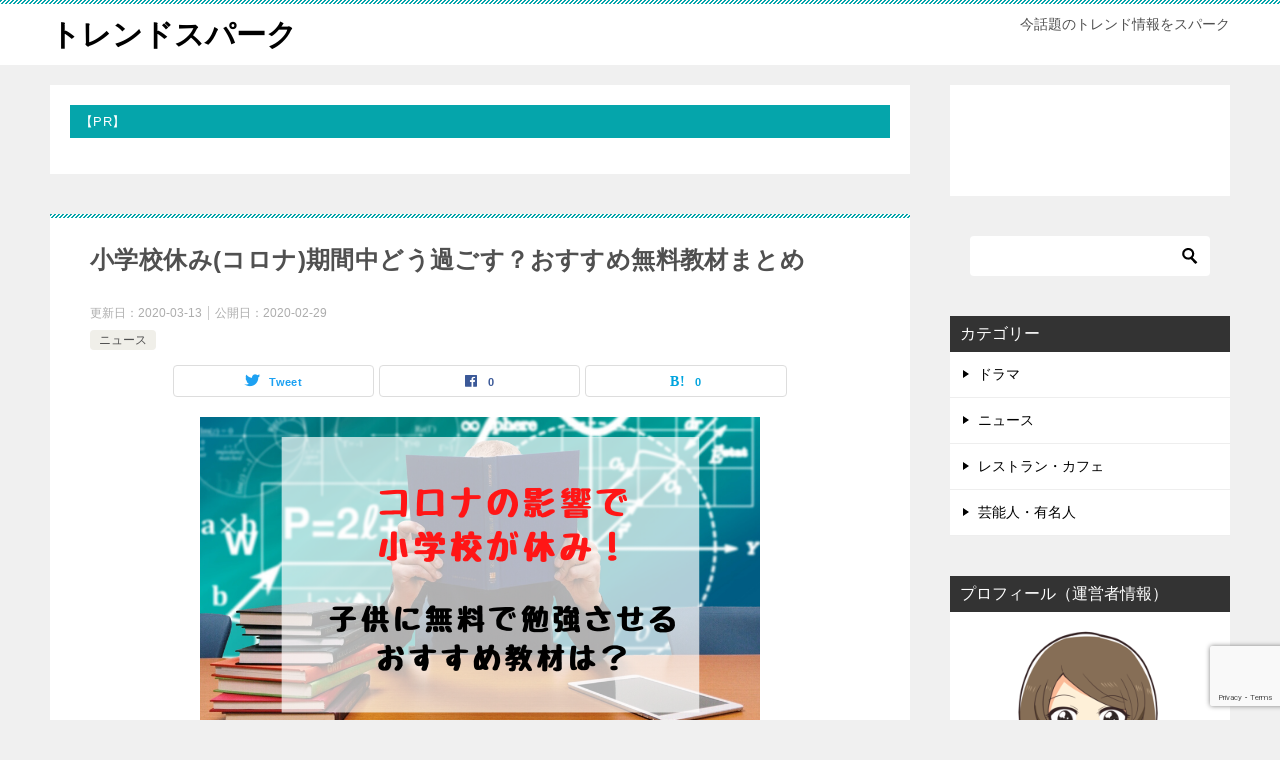

--- FILE ---
content_type: text/html; charset=UTF-8
request_url: https://trend-spark.net/archives/16851
body_size: 26402
content:
<!doctype html>
<html dir="ltr" lang="ja" prefix="og: https://ogp.me/ns#" class="col2 layout-footer-show">
<head>
	<meta charset="UTF-8">
	<meta name="viewport" content="width=device-width, initial-scale=1">
	<link rel="profile" href="http://gmpg.org/xfn/11">

	<title>小学校休み(コロナ)期間中どう過ごす？おすすめ無料教材まとめ | トレンドスパーク</title>

		<!-- All in One SEO 4.9.3 - aioseo.com -->
	<meta name="robots" content="max-image-preview:large" />
	<meta name="author" content="merimeri"/>
	<meta name="keywords" content="小学校,休校,勉強,おすすめ教材" />
	<link rel="canonical" href="https://trend-spark.net/archives/16851" />
	<meta name="generator" content="All in One SEO (AIOSEO) 4.9.3" />
		<meta property="og:locale" content="ja_JP" />
		<meta property="og:site_name" content="トレンドスパーク - 今話題のトレンド情報をスパーク" />
		<meta property="og:type" content="article" />
		<meta property="og:title" content="小学校休み(コロナ)期間中どう過ごす？おすすめ無料教材まとめ | トレンドスパーク" />
		<meta property="og:url" content="https://trend-spark.net/archives/16851" />
		<meta property="article:published_time" content="2020-02-29T03:11:42+00:00" />
		<meta property="article:modified_time" content="2020-03-13T06:00:43+00:00" />
		<meta name="twitter:card" content="summary" />
		<meta name="twitter:title" content="小学校休み(コロナ)期間中どう過ごす？おすすめ無料教材まとめ | トレンドスパーク" />
		<script type="application/ld+json" class="aioseo-schema">
			{"@context":"https:\/\/schema.org","@graph":[{"@type":"Article","@id":"https:\/\/trend-spark.net\/archives\/16851#article","name":"\u5c0f\u5b66\u6821\u4f11\u307f(\u30b3\u30ed\u30ca)\u671f\u9593\u4e2d\u3069\u3046\u904e\u3054\u3059\uff1f\u304a\u3059\u3059\u3081\u7121\u6599\u6559\u6750\u307e\u3068\u3081 | \u30c8\u30ec\u30f3\u30c9\u30b9\u30d1\u30fc\u30af","headline":"\u5c0f\u5b66\u6821\u4f11\u307f(\u30b3\u30ed\u30ca)\u671f\u9593\u4e2d\u3069\u3046\u904e\u3054\u3059\uff1f\u304a\u3059\u3059\u3081\u7121\u6599\u6559\u6750\u307e\u3068\u3081","author":{"@id":"https:\/\/trend-spark.net\/archives\/author\/merimeri#author"},"publisher":{"@id":"https:\/\/trend-spark.net\/#organization"},"image":{"@type":"ImageObject","url":"https:\/\/trend-spark.net\/wp-content\/uploads\/2020\/02\/b36a396231b1407387043f1f9c868266.png","width":560,"height":315},"datePublished":"2020-02-29T12:11:42+09:00","dateModified":"2020-03-13T15:00:43+09:00","inLanguage":"ja","mainEntityOfPage":{"@id":"https:\/\/trend-spark.net\/archives\/16851#webpage"},"isPartOf":{"@id":"https:\/\/trend-spark.net\/archives\/16851#webpage"},"articleSection":"\u30cb\u30e5\u30fc\u30b9, \u304a\u3059\u3059\u3081\u6559\u6750, \u4f11\u6821, \u52c9\u5f37, \u5c0f\u5b66\u6821"},{"@type":"BreadcrumbList","@id":"https:\/\/trend-spark.net\/archives\/16851#breadcrumblist","itemListElement":[{"@type":"ListItem","@id":"https:\/\/trend-spark.net#listItem","position":1,"name":"Home","item":"https:\/\/trend-spark.net","nextItem":{"@type":"ListItem","@id":"https:\/\/trend-spark.net\/archives\/category\/%e3%83%8b%e3%83%a5%e3%83%bc%e3%82%b9#listItem","name":"\u30cb\u30e5\u30fc\u30b9"}},{"@type":"ListItem","@id":"https:\/\/trend-spark.net\/archives\/category\/%e3%83%8b%e3%83%a5%e3%83%bc%e3%82%b9#listItem","position":2,"name":"\u30cb\u30e5\u30fc\u30b9","item":"https:\/\/trend-spark.net\/archives\/category\/%e3%83%8b%e3%83%a5%e3%83%bc%e3%82%b9","nextItem":{"@type":"ListItem","@id":"https:\/\/trend-spark.net\/archives\/16851#listItem","name":"\u5c0f\u5b66\u6821\u4f11\u307f(\u30b3\u30ed\u30ca)\u671f\u9593\u4e2d\u3069\u3046\u904e\u3054\u3059\uff1f\u304a\u3059\u3059\u3081\u7121\u6599\u6559\u6750\u307e\u3068\u3081"},"previousItem":{"@type":"ListItem","@id":"https:\/\/trend-spark.net#listItem","name":"Home"}},{"@type":"ListItem","@id":"https:\/\/trend-spark.net\/archives\/16851#listItem","position":3,"name":"\u5c0f\u5b66\u6821\u4f11\u307f(\u30b3\u30ed\u30ca)\u671f\u9593\u4e2d\u3069\u3046\u904e\u3054\u3059\uff1f\u304a\u3059\u3059\u3081\u7121\u6599\u6559\u6750\u307e\u3068\u3081","previousItem":{"@type":"ListItem","@id":"https:\/\/trend-spark.net\/archives\/category\/%e3%83%8b%e3%83%a5%e3%83%bc%e3%82%b9#listItem","name":"\u30cb\u30e5\u30fc\u30b9"}}]},{"@type":"Organization","@id":"https:\/\/trend-spark.net\/#organization","name":"\u30c8\u30ec\u30f3\u30c9\u30b9\u30d1\u30fc\u30af","description":"\u4eca\u8a71\u984c\u306e\u30c8\u30ec\u30f3\u30c9\u60c5\u5831\u3092\u30b9\u30d1\u30fc\u30af","url":"https:\/\/trend-spark.net\/"},{"@type":"Person","@id":"https:\/\/trend-spark.net\/archives\/author\/merimeri#author","url":"https:\/\/trend-spark.net\/archives\/author\/merimeri","name":"merimeri","image":{"@type":"ImageObject","@id":"https:\/\/trend-spark.net\/archives\/16851#authorImage","url":"https:\/\/secure.gravatar.com\/avatar\/30cefca26c48af7637e825dc430c3cf2?s=96&d=mm&r=g","width":96,"height":96,"caption":"merimeri"}},{"@type":"WebPage","@id":"https:\/\/trend-spark.net\/archives\/16851#webpage","url":"https:\/\/trend-spark.net\/archives\/16851","name":"\u5c0f\u5b66\u6821\u4f11\u307f(\u30b3\u30ed\u30ca)\u671f\u9593\u4e2d\u3069\u3046\u904e\u3054\u3059\uff1f\u304a\u3059\u3059\u3081\u7121\u6599\u6559\u6750\u307e\u3068\u3081 | \u30c8\u30ec\u30f3\u30c9\u30b9\u30d1\u30fc\u30af","inLanguage":"ja","isPartOf":{"@id":"https:\/\/trend-spark.net\/#website"},"breadcrumb":{"@id":"https:\/\/trend-spark.net\/archives\/16851#breadcrumblist"},"author":{"@id":"https:\/\/trend-spark.net\/archives\/author\/merimeri#author"},"creator":{"@id":"https:\/\/trend-spark.net\/archives\/author\/merimeri#author"},"image":{"@type":"ImageObject","url":"https:\/\/trend-spark.net\/wp-content\/uploads\/2020\/02\/b36a396231b1407387043f1f9c868266.png","@id":"https:\/\/trend-spark.net\/archives\/16851\/#mainImage","width":560,"height":315},"primaryImageOfPage":{"@id":"https:\/\/trend-spark.net\/archives\/16851#mainImage"},"datePublished":"2020-02-29T12:11:42+09:00","dateModified":"2020-03-13T15:00:43+09:00"},{"@type":"WebSite","@id":"https:\/\/trend-spark.net\/#website","url":"https:\/\/trend-spark.net\/","name":"\u30c8\u30ec\u30f3\u30c9\u30b9\u30d1\u30fc\u30af","description":"\u4eca\u8a71\u984c\u306e\u30c8\u30ec\u30f3\u30c9\u60c5\u5831\u3092\u30b9\u30d1\u30fc\u30af","inLanguage":"ja","publisher":{"@id":"https:\/\/trend-spark.net\/#organization"}}]}
		</script>
		<!-- All in One SEO -->

	<script>
		var shf = 1;
		var lso = 1;
		var ajaxurl = 'https://trend-spark.net/wp-admin/admin-ajax.php';
		var sns_cnt = true;
			</script>
	<link rel='dns-prefetch' href='//secure.gravatar.com' />
<link rel='dns-prefetch' href='//stats.wp.com' />
<link rel='dns-prefetch' href='//v0.wordpress.com' />
<link rel='dns-prefetch' href='//c0.wp.com' />
<link rel="alternate" type="application/rss+xml" title="トレンドスパーク &raquo; フィード" href="https://trend-spark.net/feed" />
<link rel="alternate" type="application/rss+xml" title="トレンドスパーク &raquo; コメントフィード" href="https://trend-spark.net/comments/feed" />
<link rel="alternate" type="application/rss+xml" title="トレンドスパーク &raquo; 小学校休み(コロナ)期間中どう過ごす？おすすめ無料教材まとめ のコメントのフィード" href="https://trend-spark.net/archives/16851/feed" />
<script type="text/javascript">
/* <![CDATA[ */
window._wpemojiSettings = {"baseUrl":"https:\/\/s.w.org\/images\/core\/emoji\/15.0.3\/72x72\/","ext":".png","svgUrl":"https:\/\/s.w.org\/images\/core\/emoji\/15.0.3\/svg\/","svgExt":".svg","source":{"concatemoji":"https:\/\/trend-spark.net\/wp-includes\/js\/wp-emoji-release.min.js?ver=6.5.7"}};
/*! This file is auto-generated */
!function(i,n){var o,s,e;function c(e){try{var t={supportTests:e,timestamp:(new Date).valueOf()};sessionStorage.setItem(o,JSON.stringify(t))}catch(e){}}function p(e,t,n){e.clearRect(0,0,e.canvas.width,e.canvas.height),e.fillText(t,0,0);var t=new Uint32Array(e.getImageData(0,0,e.canvas.width,e.canvas.height).data),r=(e.clearRect(0,0,e.canvas.width,e.canvas.height),e.fillText(n,0,0),new Uint32Array(e.getImageData(0,0,e.canvas.width,e.canvas.height).data));return t.every(function(e,t){return e===r[t]})}function u(e,t,n){switch(t){case"flag":return n(e,"\ud83c\udff3\ufe0f\u200d\u26a7\ufe0f","\ud83c\udff3\ufe0f\u200b\u26a7\ufe0f")?!1:!n(e,"\ud83c\uddfa\ud83c\uddf3","\ud83c\uddfa\u200b\ud83c\uddf3")&&!n(e,"\ud83c\udff4\udb40\udc67\udb40\udc62\udb40\udc65\udb40\udc6e\udb40\udc67\udb40\udc7f","\ud83c\udff4\u200b\udb40\udc67\u200b\udb40\udc62\u200b\udb40\udc65\u200b\udb40\udc6e\u200b\udb40\udc67\u200b\udb40\udc7f");case"emoji":return!n(e,"\ud83d\udc26\u200d\u2b1b","\ud83d\udc26\u200b\u2b1b")}return!1}function f(e,t,n){var r="undefined"!=typeof WorkerGlobalScope&&self instanceof WorkerGlobalScope?new OffscreenCanvas(300,150):i.createElement("canvas"),a=r.getContext("2d",{willReadFrequently:!0}),o=(a.textBaseline="top",a.font="600 32px Arial",{});return e.forEach(function(e){o[e]=t(a,e,n)}),o}function t(e){var t=i.createElement("script");t.src=e,t.defer=!0,i.head.appendChild(t)}"undefined"!=typeof Promise&&(o="wpEmojiSettingsSupports",s=["flag","emoji"],n.supports={everything:!0,everythingExceptFlag:!0},e=new Promise(function(e){i.addEventListener("DOMContentLoaded",e,{once:!0})}),new Promise(function(t){var n=function(){try{var e=JSON.parse(sessionStorage.getItem(o));if("object"==typeof e&&"number"==typeof e.timestamp&&(new Date).valueOf()<e.timestamp+604800&&"object"==typeof e.supportTests)return e.supportTests}catch(e){}return null}();if(!n){if("undefined"!=typeof Worker&&"undefined"!=typeof OffscreenCanvas&&"undefined"!=typeof URL&&URL.createObjectURL&&"undefined"!=typeof Blob)try{var e="postMessage("+f.toString()+"("+[JSON.stringify(s),u.toString(),p.toString()].join(",")+"));",r=new Blob([e],{type:"text/javascript"}),a=new Worker(URL.createObjectURL(r),{name:"wpTestEmojiSupports"});return void(a.onmessage=function(e){c(n=e.data),a.terminate(),t(n)})}catch(e){}c(n=f(s,u,p))}t(n)}).then(function(e){for(var t in e)n.supports[t]=e[t],n.supports.everything=n.supports.everything&&n.supports[t],"flag"!==t&&(n.supports.everythingExceptFlag=n.supports.everythingExceptFlag&&n.supports[t]);n.supports.everythingExceptFlag=n.supports.everythingExceptFlag&&!n.supports.flag,n.DOMReady=!1,n.readyCallback=function(){n.DOMReady=!0}}).then(function(){return e}).then(function(){var e;n.supports.everything||(n.readyCallback(),(e=n.source||{}).concatemoji?t(e.concatemoji):e.wpemoji&&e.twemoji&&(t(e.twemoji),t(e.wpemoji)))}))}((window,document),window._wpemojiSettings);
/* ]]> */
</script>
<style id='wp-emoji-styles-inline-css' type='text/css'>

	img.wp-smiley, img.emoji {
		display: inline !important;
		border: none !important;
		box-shadow: none !important;
		height: 1em !important;
		width: 1em !important;
		margin: 0 0.07em !important;
		vertical-align: -0.1em !important;
		background: none !important;
		padding: 0 !important;
	}
</style>
<link rel='stylesheet' id='wp-block-library-css' href='https://c0.wp.com/c/6.5.7/wp-includes/css/dist/block-library/style.min.css' type='text/css' media='all' />
<style id='wp-block-library-inline-css' type='text/css'>
.has-text-align-justify{text-align:justify;}
</style>
<link rel='stylesheet' id='aioseo/css/src/vue/standalone/blocks/table-of-contents/global.scss-css' href='https://trend-spark.net/wp-content/plugins/all-in-one-seo-pack/dist/Lite/assets/css/table-of-contents/global.e90f6d47.css?ver=4.9.3' type='text/css' media='all' />
<link rel='stylesheet' id='mediaelement-css' href='https://c0.wp.com/c/6.5.7/wp-includes/js/mediaelement/mediaelementplayer-legacy.min.css' type='text/css' media='all' />
<link rel='stylesheet' id='wp-mediaelement-css' href='https://c0.wp.com/c/6.5.7/wp-includes/js/mediaelement/wp-mediaelement.min.css' type='text/css' media='all' />
<style id='jetpack-sharing-buttons-style-inline-css' type='text/css'>
.jetpack-sharing-buttons__services-list{display:flex;flex-direction:row;flex-wrap:wrap;gap:0;list-style-type:none;margin:5px;padding:0}.jetpack-sharing-buttons__services-list.has-small-icon-size{font-size:12px}.jetpack-sharing-buttons__services-list.has-normal-icon-size{font-size:16px}.jetpack-sharing-buttons__services-list.has-large-icon-size{font-size:24px}.jetpack-sharing-buttons__services-list.has-huge-icon-size{font-size:36px}@media print{.jetpack-sharing-buttons__services-list{display:none!important}}.editor-styles-wrapper .wp-block-jetpack-sharing-buttons{gap:0;padding-inline-start:0}ul.jetpack-sharing-buttons__services-list.has-background{padding:1.25em 2.375em}
</style>
<style id='classic-theme-styles-inline-css' type='text/css'>
/*! This file is auto-generated */
.wp-block-button__link{color:#fff;background-color:#32373c;border-radius:9999px;box-shadow:none;text-decoration:none;padding:calc(.667em + 2px) calc(1.333em + 2px);font-size:1.125em}.wp-block-file__button{background:#32373c;color:#fff;text-decoration:none}
</style>
<style id='global-styles-inline-css' type='text/css'>
body{--wp--preset--color--black: #000000;--wp--preset--color--cyan-bluish-gray: #abb8c3;--wp--preset--color--white: #ffffff;--wp--preset--color--pale-pink: #f78da7;--wp--preset--color--vivid-red: #cf2e2e;--wp--preset--color--luminous-vivid-orange: #ff6900;--wp--preset--color--luminous-vivid-amber: #fcb900;--wp--preset--color--light-green-cyan: #7bdcb5;--wp--preset--color--vivid-green-cyan: #00d084;--wp--preset--color--pale-cyan-blue: #8ed1fc;--wp--preset--color--vivid-cyan-blue: #0693e3;--wp--preset--color--vivid-purple: #9b51e0;--wp--preset--gradient--vivid-cyan-blue-to-vivid-purple: linear-gradient(135deg,rgba(6,147,227,1) 0%,rgb(155,81,224) 100%);--wp--preset--gradient--light-green-cyan-to-vivid-green-cyan: linear-gradient(135deg,rgb(122,220,180) 0%,rgb(0,208,130) 100%);--wp--preset--gradient--luminous-vivid-amber-to-luminous-vivid-orange: linear-gradient(135deg,rgba(252,185,0,1) 0%,rgba(255,105,0,1) 100%);--wp--preset--gradient--luminous-vivid-orange-to-vivid-red: linear-gradient(135deg,rgba(255,105,0,1) 0%,rgb(207,46,46) 100%);--wp--preset--gradient--very-light-gray-to-cyan-bluish-gray: linear-gradient(135deg,rgb(238,238,238) 0%,rgb(169,184,195) 100%);--wp--preset--gradient--cool-to-warm-spectrum: linear-gradient(135deg,rgb(74,234,220) 0%,rgb(151,120,209) 20%,rgb(207,42,186) 40%,rgb(238,44,130) 60%,rgb(251,105,98) 80%,rgb(254,248,76) 100%);--wp--preset--gradient--blush-light-purple: linear-gradient(135deg,rgb(255,206,236) 0%,rgb(152,150,240) 100%);--wp--preset--gradient--blush-bordeaux: linear-gradient(135deg,rgb(254,205,165) 0%,rgb(254,45,45) 50%,rgb(107,0,62) 100%);--wp--preset--gradient--luminous-dusk: linear-gradient(135deg,rgb(255,203,112) 0%,rgb(199,81,192) 50%,rgb(65,88,208) 100%);--wp--preset--gradient--pale-ocean: linear-gradient(135deg,rgb(255,245,203) 0%,rgb(182,227,212) 50%,rgb(51,167,181) 100%);--wp--preset--gradient--electric-grass: linear-gradient(135deg,rgb(202,248,128) 0%,rgb(113,206,126) 100%);--wp--preset--gradient--midnight: linear-gradient(135deg,rgb(2,3,129) 0%,rgb(40,116,252) 100%);--wp--preset--font-size--small: 13px;--wp--preset--font-size--medium: 20px;--wp--preset--font-size--large: 36px;--wp--preset--font-size--x-large: 42px;--wp--preset--spacing--20: 0.44rem;--wp--preset--spacing--30: 0.67rem;--wp--preset--spacing--40: 1rem;--wp--preset--spacing--50: 1.5rem;--wp--preset--spacing--60: 2.25rem;--wp--preset--spacing--70: 3.38rem;--wp--preset--spacing--80: 5.06rem;--wp--preset--shadow--natural: 6px 6px 9px rgba(0, 0, 0, 0.2);--wp--preset--shadow--deep: 12px 12px 50px rgba(0, 0, 0, 0.4);--wp--preset--shadow--sharp: 6px 6px 0px rgba(0, 0, 0, 0.2);--wp--preset--shadow--outlined: 6px 6px 0px -3px rgba(255, 255, 255, 1), 6px 6px rgba(0, 0, 0, 1);--wp--preset--shadow--crisp: 6px 6px 0px rgba(0, 0, 0, 1);}:where(.is-layout-flex){gap: 0.5em;}:where(.is-layout-grid){gap: 0.5em;}body .is-layout-flex{display: flex;}body .is-layout-flex{flex-wrap: wrap;align-items: center;}body .is-layout-flex > *{margin: 0;}body .is-layout-grid{display: grid;}body .is-layout-grid > *{margin: 0;}:where(.wp-block-columns.is-layout-flex){gap: 2em;}:where(.wp-block-columns.is-layout-grid){gap: 2em;}:where(.wp-block-post-template.is-layout-flex){gap: 1.25em;}:where(.wp-block-post-template.is-layout-grid){gap: 1.25em;}.has-black-color{color: var(--wp--preset--color--black) !important;}.has-cyan-bluish-gray-color{color: var(--wp--preset--color--cyan-bluish-gray) !important;}.has-white-color{color: var(--wp--preset--color--white) !important;}.has-pale-pink-color{color: var(--wp--preset--color--pale-pink) !important;}.has-vivid-red-color{color: var(--wp--preset--color--vivid-red) !important;}.has-luminous-vivid-orange-color{color: var(--wp--preset--color--luminous-vivid-orange) !important;}.has-luminous-vivid-amber-color{color: var(--wp--preset--color--luminous-vivid-amber) !important;}.has-light-green-cyan-color{color: var(--wp--preset--color--light-green-cyan) !important;}.has-vivid-green-cyan-color{color: var(--wp--preset--color--vivid-green-cyan) !important;}.has-pale-cyan-blue-color{color: var(--wp--preset--color--pale-cyan-blue) !important;}.has-vivid-cyan-blue-color{color: var(--wp--preset--color--vivid-cyan-blue) !important;}.has-vivid-purple-color{color: var(--wp--preset--color--vivid-purple) !important;}.has-black-background-color{background-color: var(--wp--preset--color--black) !important;}.has-cyan-bluish-gray-background-color{background-color: var(--wp--preset--color--cyan-bluish-gray) !important;}.has-white-background-color{background-color: var(--wp--preset--color--white) !important;}.has-pale-pink-background-color{background-color: var(--wp--preset--color--pale-pink) !important;}.has-vivid-red-background-color{background-color: var(--wp--preset--color--vivid-red) !important;}.has-luminous-vivid-orange-background-color{background-color: var(--wp--preset--color--luminous-vivid-orange) !important;}.has-luminous-vivid-amber-background-color{background-color: var(--wp--preset--color--luminous-vivid-amber) !important;}.has-light-green-cyan-background-color{background-color: var(--wp--preset--color--light-green-cyan) !important;}.has-vivid-green-cyan-background-color{background-color: var(--wp--preset--color--vivid-green-cyan) !important;}.has-pale-cyan-blue-background-color{background-color: var(--wp--preset--color--pale-cyan-blue) !important;}.has-vivid-cyan-blue-background-color{background-color: var(--wp--preset--color--vivid-cyan-blue) !important;}.has-vivid-purple-background-color{background-color: var(--wp--preset--color--vivid-purple) !important;}.has-black-border-color{border-color: var(--wp--preset--color--black) !important;}.has-cyan-bluish-gray-border-color{border-color: var(--wp--preset--color--cyan-bluish-gray) !important;}.has-white-border-color{border-color: var(--wp--preset--color--white) !important;}.has-pale-pink-border-color{border-color: var(--wp--preset--color--pale-pink) !important;}.has-vivid-red-border-color{border-color: var(--wp--preset--color--vivid-red) !important;}.has-luminous-vivid-orange-border-color{border-color: var(--wp--preset--color--luminous-vivid-orange) !important;}.has-luminous-vivid-amber-border-color{border-color: var(--wp--preset--color--luminous-vivid-amber) !important;}.has-light-green-cyan-border-color{border-color: var(--wp--preset--color--light-green-cyan) !important;}.has-vivid-green-cyan-border-color{border-color: var(--wp--preset--color--vivid-green-cyan) !important;}.has-pale-cyan-blue-border-color{border-color: var(--wp--preset--color--pale-cyan-blue) !important;}.has-vivid-cyan-blue-border-color{border-color: var(--wp--preset--color--vivid-cyan-blue) !important;}.has-vivid-purple-border-color{border-color: var(--wp--preset--color--vivid-purple) !important;}.has-vivid-cyan-blue-to-vivid-purple-gradient-background{background: var(--wp--preset--gradient--vivid-cyan-blue-to-vivid-purple) !important;}.has-light-green-cyan-to-vivid-green-cyan-gradient-background{background: var(--wp--preset--gradient--light-green-cyan-to-vivid-green-cyan) !important;}.has-luminous-vivid-amber-to-luminous-vivid-orange-gradient-background{background: var(--wp--preset--gradient--luminous-vivid-amber-to-luminous-vivid-orange) !important;}.has-luminous-vivid-orange-to-vivid-red-gradient-background{background: var(--wp--preset--gradient--luminous-vivid-orange-to-vivid-red) !important;}.has-very-light-gray-to-cyan-bluish-gray-gradient-background{background: var(--wp--preset--gradient--very-light-gray-to-cyan-bluish-gray) !important;}.has-cool-to-warm-spectrum-gradient-background{background: var(--wp--preset--gradient--cool-to-warm-spectrum) !important;}.has-blush-light-purple-gradient-background{background: var(--wp--preset--gradient--blush-light-purple) !important;}.has-blush-bordeaux-gradient-background{background: var(--wp--preset--gradient--blush-bordeaux) !important;}.has-luminous-dusk-gradient-background{background: var(--wp--preset--gradient--luminous-dusk) !important;}.has-pale-ocean-gradient-background{background: var(--wp--preset--gradient--pale-ocean) !important;}.has-electric-grass-gradient-background{background: var(--wp--preset--gradient--electric-grass) !important;}.has-midnight-gradient-background{background: var(--wp--preset--gradient--midnight) !important;}.has-small-font-size{font-size: var(--wp--preset--font-size--small) !important;}.has-medium-font-size{font-size: var(--wp--preset--font-size--medium) !important;}.has-large-font-size{font-size: var(--wp--preset--font-size--large) !important;}.has-x-large-font-size{font-size: var(--wp--preset--font-size--x-large) !important;}
.wp-block-navigation a:where(:not(.wp-element-button)){color: inherit;}
:where(.wp-block-post-template.is-layout-flex){gap: 1.25em;}:where(.wp-block-post-template.is-layout-grid){gap: 1.25em;}
:where(.wp-block-columns.is-layout-flex){gap: 2em;}:where(.wp-block-columns.is-layout-grid){gap: 2em;}
.wp-block-pullquote{font-size: 1.5em;line-height: 1.6;}
</style>
<link rel='stylesheet' id='contact-form-7-css' href='https://trend-spark.net/wp-content/plugins/contact-form-7/includes/css/styles.css?ver=5.9.5' type='text/css' media='all' />
<link rel='stylesheet' id='keni-style-css' href='https://trend-spark.net/wp-content/themes/keni80_wp_standard_all_202211151350/style.css?ver=6.5.7' type='text/css' media='all' />
<link rel='stylesheet' id='keni_base-css' href='https://trend-spark.net/wp-content/themes/keni80_wp_standard_all_202211151350/base.css?ver=6.5.7' type='text/css' media='all' />
<link rel='stylesheet' id='keni-advanced-css' href='https://trend-spark.net/wp-content/themes/keni80_wp_standard_all_202211151350/advanced.css?ver=6.5.7' type='text/css' media='all' />
<link rel='stylesheet' id='keni_base_default-css' href='https://trend-spark.net/wp-content/themes/keni80_wp_standard_all_202211151350/default-style.css?ver=6.5.7' type='text/css' media='all' />
<link rel='stylesheet' id='tablepress-default-css' href='https://trend-spark.net/wp-content/plugins/tablepress/css/build/default.css?ver=2.3.1' type='text/css' media='all' />
<link rel='stylesheet' id='jetpack_css-css' href='https://c0.wp.com/p/jetpack/13.4.4/css/jetpack.css' type='text/css' media='all' />
<link rel="canonical" href="https://trend-spark.net/archives/16851" />
<link rel="https://api.w.org/" href="https://trend-spark.net/wp-json/" /><link rel="alternate" type="application/json" href="https://trend-spark.net/wp-json/wp/v2/posts/16851" /><link rel="EditURI" type="application/rsd+xml" title="RSD" href="https://trend-spark.net/xmlrpc.php?rsd" />
<link rel='shortlink' href='https://wp.me/pa3Wuq-4nN' />
<link rel="alternate" type="application/json+oembed" href="https://trend-spark.net/wp-json/oembed/1.0/embed?url=https%3A%2F%2Ftrend-spark.net%2Farchives%2F16851" />
<link rel="alternate" type="text/xml+oembed" href="https://trend-spark.net/wp-json/oembed/1.0/embed?url=https%3A%2F%2Ftrend-spark.net%2Farchives%2F16851&#038;format=xml" />
<script type="text/javascript">
<!--
/******************************************************************************
***   COPY PROTECTED BY http://chetangole.com/blog/wp-copyprotect/   version 3.1.0 ****
******************************************************************************/
function clickIE4(){
if (event.button==2){
return false;
}
}
function clickNS4(e){
if (document.layers||document.getElementById&&!document.all){
if (e.which==2||e.which==3){
return false;
}
}
}

if (document.layers){
document.captureEvents(Event.MOUSEDOWN);
document.onmousedown=clickNS4;
}
else if (document.all&&!document.getElementById){
document.onmousedown=clickIE4;
}

document.oncontextmenu=new Function("return false")
// --> 
</script>

<script type="text/javascript">
/******************************************************************************
***   COPY PROTECTED BY http://chetangole.com/blog/wp-copyprotect/   version 3.1.0 ****
******************************************************************************/
function disableSelection(target){
if (typeof target.onselectstart!="undefined") //For IE 
	target.onselectstart=function(){return false}
else if (typeof target.style.MozUserSelect!="undefined") //For Firefox
	target.style.MozUserSelect="none"
else //All other route (For Opera)
	target.onmousedown=function(){return false}
target.style.cursor = "default"
}
</script>
	<style>img#wpstats{display:none}</style>
		<meta name="description" content="急にやってきたコロナウイルス感染拡大の影響で小学校が休みになってしまって困っているお母さん、お父さん。 学童が開校されるところやおじいちゃん、おばあちゃんの家が近い人はいいけど、どこにも預ける場所がない！と自宅に子供を留 …">
		<!--OGP-->
		<meta property="og:type" content="article" />
<meta property="og:url" content="https://trend-spark.net/archives/16851" />
		<meta property="og:title" content="小学校休み(コロナ)期間中どう過ごす？おすすめ無料教材まとめ | トレンドスパーク"/>
		<meta property="og:description" content="急にやってきたコロナウイルス感染拡大の影響で小学校が休みになってしまって困っているお母さん、お父さん。 学童が開校されるところやおじいちゃん、おばあちゃんの家が近い人はいいけど、どこにも預ける場所がない！と自宅に子供を留 …">
		<meta property="og:site_name" content="トレンドスパーク">
		<meta property="og:image" content="https://trend-spark.net/wp-content/uploads/2020/02/b36a396231b1407387043f1f9c868266.png">
					<meta property="og:image:type" content="image/png">
						<meta property="og:image:width" content="560">
			<meta property="og:image:height" content="315">
					<meta property="og:locale" content="ja_JP">
				<!--OGP-->
		</head>

<body class="post-template-default single single-post postid-16851 single-format-standard no-gn"><!--ページの属性-->

<div id="top" class="keni-container">

<!--▼▼ ヘッダー ▼▼-->
<div class="keni-header_wrap">
	<div class="keni-header_outer">
		
		<header class="keni-header keni-header_col1">
			<div class="keni-header_inner">

							<p class="site-title"><a href="https://trend-spark.net/" rel="home">トレンドスパーク</a></p>
			
			<div class="keni-header_cont">
			<p class="site-description">今話題のトレンド情報をスパーク</p>			</div>

			</div><!--keni-header_inner-->
		</header><!--keni-header-->	</div><!--keni-header_outer-->
</div><!--keni-header_wrap-->
<!--▲▲ ヘッダー ▲▲-->

<div id="click-space"></div>




<div class="keni-main_wrap">
	<div class="keni-main_outer">

		<!--▼▼ メインコンテンツ ▼▼-->
		<main id="main" class="keni-main">
			<div class="keni-main_inner">

				<aside class="free-area free-area_before-title">
					<div id="block-3" class="keni-section_wrap widget widget_block"><section class="keni-section">
<h2 class="has-small-font-size wp-block-heading">【PR】</h2>
</section></div>				</aside><!-- #secondary -->

		<article class="post-16851 post type-post status-publish format-standard has-post-thumbnail category-83 tag-2510 tag-2508 tag-2509 tag-126 keni-section" itemscope itemtype="http://schema.org/Article">
<meta itemscope itemprop="mainEntityOfPage"  itemType="https://schema.org/WebPage" itemid="https://trend-spark.net/archives/16851" />

<div class="keni-section_wrap article_wrap">
	<div class="keni-section">

		<header class="article-header">
			<h1 class="entry_title" itemprop="headline">小学校休み(コロナ)期間中どう過ごす？おすすめ無料教材まとめ</h1>
			<div class="entry_status">
		<ul class="entry_date">
		<li class="entry_date_item">更新日：<time itemprop="dateModified" datetime="2020-03-13T15:00:43+09:00" content="2020-03-13T15:00:43+09:00">2020-03-13</time></li>		<li class="entry_date_item">公開日：<time itemprop="datePublished" datetime="2020-02-29T12:11:42+09:00" content="2020-02-29T12:11:42+09:00">2020-02-29</time></li>	</ul>
		<ul class="entry_category">
		<li class="entry_category_item %e3%83%8b%e3%83%a5%e3%83%bc%e3%82%b9"><a href="https://trend-spark.net/archives/category/%e3%83%8b%e3%83%a5%e3%83%bc%e3%82%b9">ニュース</a></li>	</ul>
</div>						<aside class="sns-btn_wrap">
			<div class="sns-btn_tw" data-url="https://trend-spark.net/archives/16851" data-title="%E5%B0%8F%E5%AD%A6%E6%A0%A1%E4%BC%91%E3%81%BF%28%E3%82%B3%E3%83%AD%E3%83%8A%29%E6%9C%9F%E9%96%93%E4%B8%AD%E3%81%A9%E3%81%86%E9%81%8E%E3%81%94%E3%81%99%EF%BC%9F%E3%81%8A%E3%81%99%E3%81%99%E3%82%81%E7%84%A1%E6%96%99%E6%95%99%E6%9D%90%E3%81%BE%E3%81%A8%E3%82%81+%7C+%E3%83%88%E3%83%AC%E3%83%B3%E3%83%89%E3%82%B9%E3%83%91%E3%83%BC%E3%82%AF"></div>
		<div class="sns-btn_fb" data-url="https://trend-spark.net/archives/16851" data-title="%E5%B0%8F%E5%AD%A6%E6%A0%A1%E4%BC%91%E3%81%BF%28%E3%82%B3%E3%83%AD%E3%83%8A%29%E6%9C%9F%E9%96%93%E4%B8%AD%E3%81%A9%E3%81%86%E9%81%8E%E3%81%94%E3%81%99%EF%BC%9F%E3%81%8A%E3%81%99%E3%81%99%E3%82%81%E7%84%A1%E6%96%99%E6%95%99%E6%9D%90%E3%81%BE%E3%81%A8%E3%82%81+%7C+%E3%83%88%E3%83%AC%E3%83%B3%E3%83%89%E3%82%B9%E3%83%91%E3%83%BC%E3%82%AF"></div>
		<div class="sns-btn_hatena" data-url="https://trend-spark.net/archives/16851" data-title="%E5%B0%8F%E5%AD%A6%E6%A0%A1%E4%BC%91%E3%81%BF%28%E3%82%B3%E3%83%AD%E3%83%8A%29%E6%9C%9F%E9%96%93%E4%B8%AD%E3%81%A9%E3%81%86%E9%81%8E%E3%81%94%E3%81%99%EF%BC%9F%E3%81%8A%E3%81%99%E3%81%99%E3%82%81%E7%84%A1%E6%96%99%E6%95%99%E6%9D%90%E3%81%BE%E3%81%A8%E3%82%81+%7C+%E3%83%88%E3%83%AC%E3%83%B3%E3%83%89%E3%82%B9%E3%83%91%E3%83%BC%E3%82%AF"></div>
		</aside>					</header><!-- .article-header -->

		<div class="article-body" itemprop="articleBody">
			
			<div class="article-visual" itemprop="image" itemscope itemtype="https://schema.org/ImageObject">
				<img src="https://trend-spark.net/wp-content/uploads/2020/02/b36a396231b1407387043f1f9c868266.png" alt="小学校休み(コロナ)期間中どう過ごす？おすすめ無料教材まとめ"
                     width="560"
                     height="315">
				<meta itemprop="url" content="https://trend-spark.net/wp-content/uploads/2020/02/b36a396231b1407387043f1f9c868266.png">
				<meta itemprop="width" content="560">
				<meta itemprop="height" content="315">
			</div>
			
			<p><p><script async src="//pagead2.googlesyndication.com/pagead/js/adsbygoogle.js"></script><br />
<!-- trendspark_resp --><br />
<ins class="adsbygoogle" style="display: block;" data-ad-client="ca-pub-3980235019835313" data-ad-slot="3063549754" data-ad-format="rectangle"></ins><br />
<script>
(adsbygoogle = window.adsbygoogle || []).push({});
</script></p>
<br />
<img fetchpriority="high" decoding="async" class="size-full wp-image-16852 aligncenter" src="https://trend-spark.net/wp-content/uploads/2020/02/b36a396231b1407387043f1f9c868266.png" alt="" width="560" height="315" srcset="https://trend-spark.net/wp-content/uploads/2020/02/b36a396231b1407387043f1f9c868266.png 560w, https://trend-spark.net/wp-content/uploads/2020/02/b36a396231b1407387043f1f9c868266-300x169.png 300w" sizes="(max-width: 560px) 100vw, 560px" /></p>
<p>急にやってきたコロナウイルス感染拡大の影響で小学校が休みになってしまって困っているお母さん、お父さん。</p>
<p>学童が開校されるところやおじいちゃん、おばあちゃんの家が近い人はいいけど、どこにも預ける場所がない！と自宅に子供を留守番させようとしている方。</p>
<p>どうにか会社の休暇申請を使って仕事を休みにできたけど、休暇中なにして過ごす？と迷っている方たくさんいらっしゃいますよね。</p>
<p>小学校の休み期間中まったく勉強をさせないというのも不安ですよね。</p>
<p>そこで今回は、無料の教材を使って小学生の子供に勉強をさせるためのおすすめ教材をご紹介します。</p>
<p><div id="keni_toc"></div>
<br />
<p><script async src="//pagead2.googlesyndication.com/pagead/js/adsbygoogle.js"></script><br />
<!-- trendspark_resp --><br />
<ins class="adsbygoogle" style="display: block;" data-ad-client="ca-pub-3980235019835313" data-ad-slot="3063549754" data-ad-format="rectangle"></ins><br />
<script>
(adsbygoogle = window.adsbygoogle || []).push({});
</script></p>
</p>
<h2>小学校休み(コロナ)期間中どう過ごす？</h2>
<p>3月の1ヶ月まるまる休みになってしまった小学生のいらっしゃるお母さん、お父さん、休み期間中どう過ごしますか？</p>
<ul>
<li>トランプやカードゲーム</li>
<li>将棋や囲碁</li>
<li>ぬりえや迷路</li>
<li>料理</li>
<li>読書</li>
<li>レゴ</li>
<li>工作</li>
<li>スマホ/テレビゲーム</li>
<li>動画視聴サービス</li>
<li>勉強</li>
<li>プログラミング</li>
<li>英語</li>
<li>家の掃除</li>
<li>外に散歩/軽い運動</li>
</ul>
<p>考えられることを挙げてみましたが、学校の時間割のように1日のスケジュールを計画するといいですね。</p>
<h3>小学校休み(コロナ)期間中の1日のスケジュール</h3>

<table id="tablepress-873" class="tablepress tablepress-id-873">
<tbody class="row-hover">
<tr class="row-1 odd">
	<td colspan="2" class="column-1" style="width:80px;"><div class="al-c"><span class="black b">小学校休み期間中の1日のスケジュール</span></div></td>
</tr>
<tr class="row-2 even">
	<td class="column-1"><div class="al-c"><span class="black b">9：00～10：00</span></div></td><td class="column-2">勉強（国語）</td>
</tr>
<tr class="row-3 odd">
	<td class="column-1"><div class="al-c"><span class="black b">10：00～11：00</span></div></td><td class="column-2">散歩＆軽い運動</td>
</tr>
<tr class="row-4 even">
	<td class="column-1"><div class="al-c"><span class="black b">11：00～12：00</span></div></td><td class="column-2">英語</td>
</tr>
<tr class="row-5 odd">
	<td class="column-1"><div class="al-c"><span class="black b">12：00～13：00</span></div></td><td class="column-2">昼食＆昼休み</td>
</tr>
<tr class="row-6 even">
	<td class="column-1"><div class="al-c"><span class="black b">13：00～14：00</span></div></td><td class="column-2">プログラミング</td>
</tr>
<tr class="row-7 odd">
	<td class="column-1"><div class="al-c"><span class="black b">14：00～15：00</span></div></td><td class="column-2">勉強（算数）</td>
</tr>
<tr class="row-8 even">
	<td class="column-1"><div class="al-c"><span class="black b">15：00～16：00</span></div></td><td class="column-2">ぬりえ＆迷路＆レゴ</td>
</tr>
<tr class="row-9 odd">
	<td class="column-1"><div class="al-c"><span class="black b">16：00～17：00</span></div></td><td class="column-2">夕食の準備</td>
</tr>
</tbody>
</table>
<!-- #tablepress-873 from cache -->
<p>こんな風に小学校の休み期間中のスケジュールの例として立ててみました。</p>
<p>この通りにすべて行動できるとは思えませんができるだけこれに沿った生活を心がけたいと思いますよね。</p>
<p>このようなスケジュールをこなすには、学校からもらってくる宿題だけでは足りないのが現状ですよね。</p>
<h2>小学生おすすめ無料教材まとめ</h2>
<p>それでは、ここからは小学生におすすめの無料で使用できる教材についてまとめます。</p>
<h3>ポピー</h3>
<p><img decoding="async" class="alignnone size-full wp-image-16857" src="https://trend-spark.net/wp-content/uploads/2020/02/poppy.png" alt="" width="942" height="325" srcset="https://trend-spark.net/wp-content/uploads/2020/02/poppy.png 942w, https://trend-spark.net/wp-content/uploads/2020/02/poppy-300x104.png 300w, https://trend-spark.net/wp-content/uploads/2020/02/poppy-768x265.png 768w" sizes="(max-width: 942px) 100vw, 942px" /></p>

<table id="tablepress-874" class="tablepress tablepress-id-874">
<tbody class="row-hover">
<tr class="row-1 odd">
	<td colspan="2" class="column-1" style="width:80px;"><div class="al-c"><span class="black b">月刊ポピー</span></div></td>
</tr>
<tr class="row-2 even">
	<td class="column-1"><div class="al-c"><span class="black b">料金</span></div></td><td class="column-2">無料お試し教材<br />
入会後から<br />
1年生2,700円（税込）<br />
2年生2,852円（税込）<br />
3、4年生3,158円（税込）<br />
5、6年生3,463円（税込）</td>
</tr>
<tr class="row-3 odd">
	<td class="column-1"><div class="al-c"><span class="black b">特徴</span></div></td><td class="column-2">・教科書に沿っていて勉強しやすい<br />
・付録が少なくお値段がお手頃<br />
・親子で上手に関われる工夫がたくさんある</td>
</tr>
</tbody>
</table>
<!-- #tablepress-874 from cache -->
<p><img decoding="async" class="size-full wp-image-16860 aligncenter" src="https://trend-spark.net/wp-content/uploads/2020/02/poppy1.png" alt="" width="455" height="502" srcset="https://trend-spark.net/wp-content/uploads/2020/02/poppy1.png 455w, https://trend-spark.net/wp-content/uploads/2020/02/poppy1-272x300.png 272w" sizes="(max-width: 455px) 100vw, 455px" /></p>
<p>小学校の休校期間、1ヶ月だけ利用してみようということであればポピーの無料体験がおすすめです。</p>
<p>親子で過ごす時間に、親子で楽しく勉強することが可能です。</p>
<p>しかも、もし小学校の休校期間が終了して継続しようかな？と思ってもお値段がお手頃なので継続しやすいと思います。</p>
<p style="text-align: center;"><span style="font-size: 14pt;"><strong><span style="color: #0000ff;"><a style="color: #0000ff;" href="https://px.a8.net/svt/ejp?a8mat=2TIR91+BXUZJM+3DIG+5YRHE" rel="nofollow">小学生向けの家庭学習教材【月刊ポピー】無料で試してみるならクリック！</a></span></strong></span></p>
<p><a href="https://px.a8.net/svt/ejp?a8mat=2TIR91+BXUZJM+3DIG+62U35" rel="nofollow"><br />
<img loading="lazy" decoding="async" class="aligncenter" src="https://www21.a8.net/svt/bgt?aid=170516341722&amp;wid=001&amp;eno=01&amp;mid=s00000015748001021000&amp;mc=1" alt="" width="468" height="60" border="0" /></a><br />
<img loading="lazy" decoding="async" src="https://www18.a8.net/0.gif?a8mat=2TIR91+BXUZJM+3DIG+62U35" alt="" width="1" height="1" border="0" /></p>
<h3>Think!Think!</h3>
<p><img loading="lazy" decoding="async" class="alignnone size-full wp-image-16861" src="https://trend-spark.net/wp-content/uploads/2020/02/thinkthink.png" alt="" width="703" height="520" srcset="https://trend-spark.net/wp-content/uploads/2020/02/thinkthink.png 703w, https://trend-spark.net/wp-content/uploads/2020/02/thinkthink-300x222.png 300w" sizes="(max-width: 703px) 100vw, 703px" /></p>

<table id="tablepress-875" class="tablepress tablepress-id-875">
<tbody class="row-hover">
<tr class="row-1 odd">
	<td colspan="2" class="column-1" style="width:80px;"><div class="al-c"><span class="black b">Think!Think!</span></div></td>
</tr>
<tr class="row-2 even">
	<td class="column-1"><div class="al-c"><span class="black b">料金</span></div></td><td class="column-2">フリーコース：無料<br />
スタンダードコース：月額300円<br />
プレミアムコース：月額980円</td>
</tr>
<tr class="row-3 odd">
	<td class="column-1"><div class="al-c"><span class="black b">特徴</span></div></td><td class="column-2">・フリーコースは1日1回3分、スタンダードコース＆プレミアムコースは1日3回10分と決められているので、時間管理ができる<br />
・思考力が鍛えられ子供が楽しめる</td>
</tr>
</tbody>
</table>
<!-- #tablepress-875 from cache -->
<p><img loading="lazy" decoding="async" class="alignnone size-full wp-image-16866" src="https://trend-spark.net/wp-content/uploads/2020/02/thinkthink1.png" alt="" width="770" height="422" srcset="https://trend-spark.net/wp-content/uploads/2020/02/thinkthink1.png 770w, https://trend-spark.net/wp-content/uploads/2020/02/thinkthink1-300x164.png 300w, https://trend-spark.net/wp-content/uploads/2020/02/thinkthink1-768x421.png 768w" sizes="(max-width: 770px) 100vw, 770px" /></p>
<p>スマホアプリからダウンロード可能で簡単に始まることができます。</p>
<p>時間制限、回数制限機能が搭載されているため、子供がずーっとゲームをしているという環境にはなりません。</p>
<p>また、ゲームの内容が受け身ではなく自発的に考えなければ解けないものになっているので親としても安心できます。</p>
<p>開発者が教育界で有名なワンダーラボ株式会社 代表取締役川島 慶 (開発責任者)さんと株式会社こうゆう 花まる学習会 代表取締役高濱 正伸 (監修者)なので安心できる。</p>
<p><img loading="lazy" decoding="async" class="alignnone size-large wp-image-16967" src="https://trend-spark.net/wp-content/uploads/2020/02/thinkthink-1024x473.jpg" alt="" width="1024" height="473" srcset="https://trend-spark.net/wp-content/uploads/2020/02/thinkthink-1024x473.jpg 1024w, https://trend-spark.net/wp-content/uploads/2020/02/thinkthink-300x139.jpg 300w, https://trend-spark.net/wp-content/uploads/2020/02/thinkthink-768x355.jpg 768w" sizes="(max-width: 1024px) 100vw, 1024px" /></p>
<p><span style="color: #ff0000; font-size: 14pt;">Think!Think!が3月いっぱいプレミアムコース（980円/月）、スタンダードコース（300円/月）を無料で開放してくれることになりました。</span></p>
<p>もともと有料コース利用されている方に関しては、返金にも対応してくれるというのですから驚きです。</p>
<p>この機会に利用してみるといいですよね。</p>
<p><span style="font-size: 14pt; color: #0000ff;"><strong><a style="color: #0000ff;" href="//af.moshimo.com/af/c/click?a_id=1082836&amp;p_id=54&amp;pc_id=54&amp;pl_id=616&amp;url=https%3A%2F%2Fsearch.rakuten.co.jp%2Fsearch%2Fmall%2F%25E8%258A%25B1%25E3%2581%25BE%25E3%2582%258B%25E5%25AD%25A6%25E7%25BF%2592%25E4%25BC%259A%2F%3Ff%3D1%26grp%3Dproduct" rel="nofollow">楽天市場で花まる学習会のグッズをチェックするならクリック！</a><img loading="lazy" decoding="async" style="border: none;" src="//i.moshimo.com/af/i/impression?a_id=1082836&amp;p_id=54&amp;pc_id=54&amp;pl_id=616" width="1" height="1" /></strong></span></p>
<p><span style="font-size: 14pt; color: #0000ff;"><strong><a style="color: #0000ff;" href="//af.moshimo.com/af/c/click?a_id=1082838&amp;p_id=170&amp;pc_id=185&amp;pl_id=4062&amp;url=https%3A%2F%2Fwww.amazon.co.jp%2Fs%3Fk%3D%25E8%258A%25B1%25E3%2581%25BE%25E3%2582%258B%25E5%25AD%25A6%25E7%25BF%2592%25E4%25BC%259A%26__mk_ja_JP%3D%25E3%2582%25AB%25E3%2582%25BF%25E3%2582%25AB%25E3%2583%258A%26ref%3Dnb_sb_noss" rel="nofollow">Amazonで花まる学習会のグッズをチェックするならクリック！</a><img loading="lazy" decoding="async" style="border: none;" src="//i.moshimo.com/af/i/impression?a_id=1082838&amp;p_id=170&amp;pc_id=185&amp;pl_id=4062" width="1" height="1" /></strong></span></p>
<h3>まなびwith</h3>
<blockquote class="instagram-media" style="background: #FFF; border: 0; border-radius: 3px; box-shadow: 0 0 1px 0 rgba(0,0,0,0.5),0 1px 10px 0 rgba(0,0,0,0.15); margin: 1px; max-width: 540px; min-width: 326px; padding: 0; width: calc(100% - 2px);" data-instgrm-captioned="" data-instgrm-permalink="https://www.instagram.com/p/B9G2iQfDhWL/?utm_source=ig_embed&amp;utm_campaign=loading" data-instgrm-version="12">
<div style="padding: 16px;">
<p>&nbsp;</p>
<div style="display: flex; flex-direction: row; align-items: center;">
<div style="background-color: #f4f4f4; border-radius: 50%; flex-grow: 0; height: 40px; margin-right: 14px; width: 40px;"></div>
<div style="display: flex; flex-direction: column; flex-grow: 1; justify-content: center;">
<div style="background-color: #f4f4f4; border-radius: 4px; flex-grow: 0; height: 14px; margin-bottom: 6px; width: 100px;"></div>
<div style="background-color: #f4f4f4; border-radius: 4px; flex-grow: 0; height: 14px; width: 60px;"></div>
</div>
</div>
<div style="padding: 19% 0;"></div>
<div style="display: block; height: 50px; margin: 0 auto 12px; width: 50px;"></div>
<div style="padding-top: 8px;">
<div style="color: #3897f0; font-family: Arial,sans-serif; font-size: 14px; font-style: normal; font-weight: 550; line-height: 18px;">この投稿をInstagramで見る</div>
</div>
<div style="padding: 12.5% 0;"></div>
<div style="display: flex; flex-direction: row; margin-bottom: 14px; align-items: center;">
<div>
<div style="background-color: #f4f4f4; border-radius: 50%; height: 12.5px; width: 12.5px; transform: translateX(0px) translateY(7px);"></div>
<div style="background-color: #f4f4f4; height: 12.5px; transform: rotate(-45deg) translateX(3px) translateY(1px); width: 12.5px; flex-grow: 0; margin-right: 14px; margin-left: 2px;"></div>
<div style="background-color: #f4f4f4; border-radius: 50%; height: 12.5px; width: 12.5px; transform: translateX(9px) translateY(-18px);"></div>
</div>
<div style="margin-left: 8px;">
<div style="background-color: #f4f4f4; border-radius: 50%; flex-grow: 0; height: 20px; width: 20px;"></div>
<div style="width: 0; height: 0; border-top: 2px solid transparent; border-left: 6px solid #f4f4f4; border-bottom: 2px solid transparent; transform: translateX(16px) translateY(-4px) rotate(30deg);"></div>
</div>
<div style="margin-left: auto;">
<div style="width: 0px; border-top: 8px solid #F4F4F4; border-right: 8px solid transparent; transform: translateY(16px);"></div>
<div style="background-color: #f4f4f4; flex-grow: 0; height: 12px; width: 16px; transform: translateY(-4px);"></div>
<div style="width: 0; height: 0; border-top: 8px solid #F4F4F4; border-left: 8px solid transparent; transform: translateY(-4px) translateX(8px);"></div>
</div>
</div>
<p>&nbsp;</p>
<p style="margin: 8px 0 0 0; padding: 0 4px;"><a style="color: #000; font-family: Arial,sans-serif; font-size: 14px; font-style: normal; font-weight: normal; line-height: 17px; text-decoration: none; word-wrap: break-word;" href="https://www.instagram.com/p/B9G2iQfDhWL/?utm_source=ig_embed&amp;utm_campaign=loading" target="_blank" rel="noopener">【まなびwith 教材無償提供のお知らせ】 ⠀ 全国小中高校への休校要請を受け、小学館の通信教育まなびwith は、お子さまの家庭学習を応援するため3/2~31の期間中、下記の2019年度教材を無償提供します。 ⠀ １、小1～小6コース3月号（学年総復習号） PDF版 ⠀ ２、年少～小6コース ご希望月号のテキスト（１冊） ⠀ 休校により、長い時間ご自宅にいるお子さまと保護者の皆さまの学習不安を少しでも取り除くことと、家庭学習を楽しい時間にすることの一助になればと考えております。 ⠀ どんなときでも⠀ 子どもたちの学びの機会が⠀ 失われることがありませんように。⠀ ⠀ 少しでも多くの家庭でご活用いただけましたら幸いです。 ⠀ 詳細は、3/2の正式リリースでお伝えします。⠀ 公式HPをご確認ください。 ⠀ #家庭学習 #自宅学習</a></p>
<p style="color: #c9c8cd; font-family: Arial,sans-serif; font-size: 14px; line-height: 17px; margin-bottom: 0; margin-top: 8px; overflow: hidden; padding: 8px 0 7px; text-align: center; text-overflow: ellipsis; white-space: nowrap;"><a style="color: #c9c8cd; font-family: Arial,sans-serif; font-size: 14px; font-style: normal; font-weight: normal; line-height: 17px;" href="https://www.instagram.com/manabiwith/?utm_source=ig_embed&amp;utm_campaign=loading" target="_blank" rel="noopener"> 小学館「まなびwith」公式</a>(@manabiwith)がシェアした投稿 &#8211; <time style="font-family: Arial,sans-serif; font-size: 14px; line-height: 17px;" datetime="2020-02-28T10:23:16+00:00">2020年 2月月28日午前2時23分PST</time></p>
</div>
</blockquote>
<p><script async src="//www.instagram.com/embed.js"></script></p>

<table id="tablepress-879" class="tablepress tablepress-id-879">
<tbody class="row-hover">
<tr class="row-1 odd">
	<td colspan="2" class="column-1" style="width:80px;"><div class="al-c"><span class="black b">まなびwith</span></div></td>
</tr>
<tr class="row-2 even">
	<td class="column-1"><div class="al-c"><span class="black b">料金</span></div></td><td class="column-2">学年により異なる<br />
小学1年生：3,685円（税込）<br />
小学6年生：5,555円（税込）</td>
</tr>
<tr class="row-3 odd">
	<td class="column-1"><div class="al-c"><span class="black b">特徴</span></div></td><td class="column-2">最短受講期間は3ヶ月間です。<br />
思考力を鍛える問題がたくさんある。</td>
</tr>
</tbody>
</table>
<!-- #tablepress-879 from cache -->
<p>まなびwithでも、3月中自宅学習用に3月号の国語と算数の教材を無料でダウンロードできます。</p>
<p>また、個人情報を提供すれば2019年4月～2月に会員に提供されている教材を1月分自宅に届けてもらえます。</p>
<p>無料でダウンロードできる3月号を提供してもらえるのはとても助かりますよね。</p>
<p><span style="color: #ff0000; font-size: 14pt;">【まなびwith小1～小6コース3月号　PDF版　DL】</span></p>

<table id="tablepress-887" class="tablepress tablepress-id-887">
<tbody class="row-hover">
<tr class="row-1 odd">
	<td class="column-1"><span class="black b">対象学年</span></td><td class="column-2" style="width:75%;">まなびwith小1～小6コース3月号（学年総復習号/国語・算数）PDF版</td>
</tr>
<tr class="row-2 even">
	<td class="column-1"><span class="black b">教材内容</span></td><td class="column-2">2019年度小1～小6コース3月号の「ワークブック（国語・算数）」と「答え合わせブック（国語・算数）」のみダウンロードすることができます。ダウンロードした後、プリントアウトして使用するか、PC・スマホ・タブレットの画面を見ながらノートに回答するというスタイルで取り組むことができます。</td>
</tr>
<tr class="row-3 odd">
	<td class="column-1"><span class="black b">おすすめポイント</span></td><td class="column-2">まなびwith小1～小6コースのPDF版を無料でダウンロードすることができます。3月号は1年の総復習号ですので、次学年への準備や復習に活用できます。</td>
</tr>
<tr class="row-4 even">
	<td class="column-1"><span class="black b">無料使用期間</span></td><td class="column-2"><span class="red">2020年3月2日（月）～31日（火）</span></td>
</tr>
</tbody>
</table>
<!-- #tablepress-887 from cache -->
<p><span style="color: #ff0000; font-size: 14pt;">【2019年度年少～小6コースワークブックお届け】</span></p>

<table id="tablepress-888" class="tablepress tablepress-id-888">
<tbody class="row-hover">
<tr class="row-1 odd">
	<td class="column-1"><span class="black b">対象学年</span></td><td class="column-2" style="width:75%;">年少～小6コース3月号を除くご希望のワークブック（お一人様1冊）</td>
</tr>
<tr class="row-2 even">
	<td class="column-1"><span class="black b">教材内容</span></td><td class="column-2">年少～年長コースはワークブック（シール付）を、小1～小6コースは国語と算数のワークブック（まとめて1冊）とその解答（答え合わせブック）を無料で自宅に送付してもらえます。</td>
</tr>
<tr class="row-3 odd">
	<td class="column-1"><span class="black b">申し込み方法</span></td><td class="column-2">専用WEBフォーム（<a href="https://questant.jp/q/manabi-with" rel="noopener" target="_blank">https://questant.jp/q/manabi-with</a>）<br />
　※一人1冊限り（届け先は国内に限ります。）</td>
</tr>
<tr class="row-4 even">
	<td class="column-1"><span class="black b">おすすめポイント</span></td><td class="column-2">学年末時期のため、その学年の苦手な単元をしっかり復習することができるように、希望の月号を選ぶことができます。</td>
</tr>
<tr class="row-5 odd">
	<td class="column-1"><span class="black b">無料使用期間</span></td><td class="column-2"><span class="red">先着順</span><br />
（2019年度2月号は、申し込み多数のため全コース終了しています。）</td>
</tr>
</tbody>
</table>
<!-- #tablepress-888 from cache -->
<h3>スタジオ・ヨギー</h3>
<p><img loading="lazy" decoding="async" class="size-full wp-image-16971 aligncenter" src="https://trend-spark.net/wp-content/uploads/2020/02/studioyoggy.png" alt="" width="578" height="268" srcset="https://trend-spark.net/wp-content/uploads/2020/02/studioyoggy.png 578w, https://trend-spark.net/wp-content/uploads/2020/02/studioyoggy-300x139.png 300w" sizes="(max-width: 578px) 100vw, 578px" /></p>
<p>自宅待機をしなければいけない3月中、お子さんと勉強や遊びだけではストレスが溜まってしまうというママさん、パパさんたくさんいますよね。</p>
<p>そのような方たいにおすすめなのが、動画を視聴して40分間のヨガの体験レッスンです。</p>
<p><iframe loading="lazy" src="https://www.youtube.com/embed/oVc28uz5-BM" width="560" height="315" frameborder="0" allowfullscreen="allowfullscreen"></iframe></p>
<p>3/2（月）より4つの動画、3/13（金）より3つの動画を無料配信してくれています。</p>
<p>親子で一緒に取り組めるのでありがたいですね。</p>
<h3>学研</h3>
<p><img loading="lazy" decoding="async" class="size-full wp-image-17032 alignnone" src="https://trend-spark.net/wp-content/uploads/2020/02/332129e9e0dc7f0da0fe18d1d33d2c17.jpg" alt="" width="700" height="307" srcset="https://trend-spark.net/wp-content/uploads/2020/02/332129e9e0dc7f0da0fe18d1d33d2c17.jpg 700w, https://trend-spark.net/wp-content/uploads/2020/02/332129e9e0dc7f0da0fe18d1d33d2c17-300x132.jpg 300w" sizes="(max-width: 700px) 100vw, 700px" /></p>
<p><span style="font-size: 14pt; color: #ff0000;">【ニューコース学習システム】</span></p>

<table id="tablepress-880" class="tablepress tablepress-id-880">
<tbody class="row-hover">
<tr class="row-1 odd">
	<td class="column-1"><span class="black b">対象学年</span></td><td class="column-2" style="width:75%;">小学1年～小学6年　国語・算数・理科・社会<br />
中学1年～中学3年　国語・数学・英語・理科・社会</td>
</tr>
<tr class="row-2 even">
	<td class="column-1"><span class="black b">教材内容</span></td><td class="column-2">学校教育に寄り添った教材の開発を行ってきた学研がノウハウを活かして開発したパソコンやタブレットを使用して学習できる教材です。</td>
</tr>
<tr class="row-3 odd">
	<td class="column-1"><span class="black b">おすすめポイント</span></td><td class="column-2">要点解説ムービーや要点整理カード、ドリルなど複数のコンテンツが用意されているので、一人ひとりにあわせた学習ができます。</td>
</tr>
</tbody>
</table>
<!-- #tablepress-880 from cache -->
<p><span style="color: #ff0000; font-size: 14pt;">【学研ニューワイド学習百科事典】</span></p>

<table id="tablepress-881" class="tablepress tablepress-id-881">
<tbody class="row-hover">
<tr class="row-1 odd">
	<td class="column-1"><span class="black b">対象学年</span></td><td class="column-2" style="width:75%;">小学1年～小学6年　全教科<br />
中学1年～中学3年　全教科</td>
</tr>
<tr class="row-2 even">
	<td class="column-1"><span class="black b">教材内容</span></td><td class="column-2">小学校から中学校までの全教科の学習に役立つ機能を満載した、「総合百科事典」です。</td>
</tr>
<tr class="row-3 odd">
	<td class="column-1"><span class="black b">おすすめポイント</span></td><td class="column-2">調べたい項目をキーワードで直感的に検索したり、教科ごとに調べたりすることで興味や好奇心が広がり、さまざまに活用することができます。</td>
</tr>
<tr class="row-4 even">
	<td class="column-1"><span class="black b">無料使用期間</span></td><td class="column-2"><span class="red">2020年3月末までの予定</span><br />
（ログインID/パスワードは期間限定となります。）</td>
</tr>
</tbody>
</table>
<!-- #tablepress-881 from cache -->
<p><span style="color: #ff0000; font-size: 14pt;">【「やさしくまるごと小学」シリーズ授業動画】</span></p>

<table id="tablepress-882" class="tablepress tablepress-id-882">
<tbody class="row-hover">
<tr class="row-1 odd">
	<td class="column-1"><span class="black b">対象学年</span></td><td class="column-2" style="width:75%;">小学3年～小学6年　国語・算数・理科・社会<br />
</td>
</tr>
<tr class="row-2 even">
	<td class="column-1"><span class="black b">教材内容</span></td><td class="column-2">苦手な科目も楽しく学べるように工夫した学習教材「やさしくまるごと小学」シリーズによる授業動画です。</td>
</tr>
</tbody>
</table>
<!-- #tablepress-882 from cache -->
<p><span style="color: #ff0000; font-size: 14pt;">【「ひとつひとつわかりやすく。」シリーズ授業動画】</span></p>

<table id="tablepress-883" class="tablepress tablepress-id-883">
<tbody class="row-hover">
<tr class="row-1 odd">
	<td class="column-1"><span class="black b">対象学年</span></td><td class="column-2" style="width:75%;">中学1年～中学3年　数学・英語・理科・中学地理・中学歴史・中学公民</td>
</tr>
<tr class="row-2 even">
	<td class="column-1"><span class="black b">教材内容</span></td><td class="column-2">超基礎からやさしく解説した学習教材「ひとつひとつわかりやすく。」シリーズによる授業形式の動画です。</td>
</tr>
<tr class="row-3 odd">
	<td class="column-1"><span class="black b">おすすめポイント</span></td><td class="column-2">教材を解説する授業形式の動画です。各教科ごとに優しく穏やかな先生が、ゆっくり丁寧に解説してくれるので、ポイントを理解しやすく、苦手分野の復習や克服に活用できるお助け動画です。</td>
</tr>
<tr class="row-4 even">
	<td class="column-1"><span class="black b">無料使用期間</span></td><td class="column-2"><span class="red">期限なし</span></td>
</tr>
</tbody>
</table>
<!-- #tablepress-883 from cache -->
<p><script async src="//pagead2.googlesyndication.com/pagead/js/adsbygoogle.js"></script><br />
<!-- trendspark_resp --><br />
<ins class="adsbygoogle" style="display: block;" data-ad-client="ca-pub-3980235019835313" data-ad-slot="3063549754" data-ad-format="rectangle"></ins><br />
<script>
(adsbygoogle = window.adsbygoogle || []).push({});
</script></p>

<h3>eboard（イーボード）</h3>
<p><img loading="lazy" decoding="async" class="alignnone size-full wp-image-17047" src="https://trend-spark.net/wp-content/uploads/2020/02/ac2bf80c66b078d0f5b023d800eb4688.jpg" alt="" width="700" height="221" srcset="https://trend-spark.net/wp-content/uploads/2020/02/ac2bf80c66b078d0f5b023d800eb4688.jpg 700w, https://trend-spark.net/wp-content/uploads/2020/02/ac2bf80c66b078d0f5b023d800eb4688-300x95.jpg 300w" sizes="(max-width: 700px) 100vw, 700px" /></p>
<p><span style="color: #ff0000;">※新型コロナウイルス休校措置校、フリースクール等に教材・オンライン研修を無償提供致します。（個人の申し込みは不可）</span></p>

<table id="tablepress-884" class="tablepress tablepress-id-884">
<tbody class="row-hover">
<tr class="row-1 odd">
	<td class="column-1"><span class="black b">対象学年</span></td><td class="column-2" style="width:75%;">小学生　算数・漢字<br />
中学生　数学・国語・理科・社会・英語<br />
高校生　数学Ⅰ</td>
</tr>
<tr class="row-2 even">
	<td class="column-1"><span class="black b">教材内容</span></td><td class="column-2">インターネット環境があれば、パソコン、タブレット、スマートフォンなどいろいろな端末で学習ができる学習教材です。</td>
</tr>
<tr class="row-3 odd">
	<td class="column-1"><span class="black b">おすすめポイント</span></td><td class="column-2">eboardには、全部で2500本の映像授業（動画）があり、苦手な教科や、授業でわからなかったところを、動画を見て確認・理解することができます。1つの動画は５～10分で短いので集中して取り組むことができます。動画を見て理解したら、デジタル問題を解いて、わからないところを映像で再度確認し、しっかり定着させることができます。<br />
</td>
</tr>
<tr class="row-4 even">
	<td class="column-1"><span class="black b">無料使用期間</span></td><td class="column-2"><span class="red">期限なし</span><br />
（ユーザー登録無料）<br />
</td>
</tr>
</tbody>
</table>
<!-- #tablepress-884 from cache -->
<h3>TanQuest</h3>
<p><img loading="lazy" decoding="async" class="alignnone size-full wp-image-17050" src="https://trend-spark.net/wp-content/uploads/2020/02/TanQuest-1.jpg" alt="" width="700" height="403" srcset="https://trend-spark.net/wp-content/uploads/2020/02/TanQuest-1.jpg 700w, https://trend-spark.net/wp-content/uploads/2020/02/TanQuest-1-300x173.jpg 300w" sizes="(max-width: 700px) 100vw, 700px" /></p>
<p><span style="color: #ff0000; font-size: 14pt;">【無料オンライン授業】</span></p>
<p><iframe loading="lazy" src="https://www.youtube.com/embed/dAvCflDU3KU" width="1044" height="587" frameborder="0" allowfullscreen="allowfullscreen"></iframe></p>

<table id="tablepress-885" class="tablepress tablepress-id-885">
<tbody class="row-hover">
<tr class="row-1 odd">
	<td class="column-1"><span class="black b">対象学年</span></td><td class="column-2" style="width:75%;">小学1年～6年生</td>
</tr>
<tr class="row-2 even">
	<td class="column-1"><span class="black b">教材内容</span></td><td class="column-2">平日月曜～金曜まで朝10時から夕方17時までいろいろなオンラインイベントを楽しむことができます。</td>
</tr>
<tr class="row-3 odd">
	<td class="column-1"><span class="black b">おすすめポイント</span></td><td class="column-2">「楽しい！」を一番に教材を設計している企業なので、勉強が好きではないお子様でも、興味を持って楽しんで参加できるオンライン授業です。オンラインで授業を受けるだけでなく、ランチもみんなで一緒に食べるのでお弁当を準備しておけば、学童保育のように活用できます。</td>
</tr>
<tr class="row-4 even">
	<td class="column-1"><span class="black b">無料使用期間</span></td><td class="column-2"><span class="red">2020年3月2日（月）～20日（金）</span></td>
</tr>
</tbody>
</table>
<!-- #tablepress-885 from cache -->
<p>ホームページで紹介されている、1週間の時間割をご紹介します。</p>
<p><span style="font-size: 14pt;">◆2020年3月2日～6日の時間割◆</span></p>

<table id="tablepress-886" class="tablepress tablepress-id-886">
<thead>
<tr class="row-1 odd">
	<th class="column-1"></th><th class="column-2" style="width:15%;">月（2日）</th><th class="column-3" style="width:15%;">火（3日）</th><th class="column-4" style="width:15%;">水（4日）</th><th class="column-5" style="width:15%;">木（5日）</th><th class="column-6" style="width:15%;">金（6日）</th>
</tr>
</thead>
<tbody class="row-hover">
<tr class="row-2 even">
	<td class="column-1">10:00-10:50<br />
タンキューパーティ<br />
（みんなで探究）</td><td class="column-2">すうじのtanQ</td><td class="column-3">船のtanQ<br />
【準備物】<br />
洗面器・タオル</td><td class="column-4">植物のtanQ<br />
【準備物】<br />
折り紙・はさみ</td><td class="column-5">恐竜のtanQ<br />
【準備物】<br />
たまご・ボウル</td><td class="column-6">ひこうきのtanQ<br />
【準備物】<br />
A4用紙</td>
</tr>
<tr class="row-3 odd">
	<td class="column-1">11:00-11:50<br />
タンキューなう<br />
（個別探究の時間）</td><td class="column-2">タンキューなう<br />
個人研究</td><td class="column-3">タンキューなう<br />
個人研究</td><td class="column-4">タンキューなう<br />
個人研究</td><td class="column-5">タンキューなう<br />
個人研究</td><td class="column-6">タンキューなう<br />
個人研究</td>
</tr>
<tr class="row-4 even">
	<td class="column-1">12:00-12:50<br />
ランチタイム<br />
（一緒にご飯）</td><td class="column-2">ランチタイム<br />
（一緒にご飯）</td><td class="column-3">ランチタイム<br />
（一緒にご飯）</td><td class="column-4">ランチタイム<br />
（一緒にご飯）</td><td class="column-5">ランチタイム<br />
（一緒にご飯）</td><td class="column-6">ランチタイム<br />
（一緒にご飯）</td>
</tr>
<tr class="row-5 odd">
	<td class="column-1">13:00-13:50<br />
タンキューパーティ<br />
（みんなで探究）</td><td class="column-2">オノマトペ<br />
お絵描き<br />
【準備物】<br />
鉛筆・大きな紙</td><td class="column-3">そっくり<br />
お絵描き<br />
【準備物】<br />
濃い鉛筆・りんご</td><td class="column-4">シンディー<br />
マジック<br />
【準備物】<br />
輪ゴム２つ・ハサミ・髪・ペン</td><td class="column-5">オノマトペ<br />
お絵描き<br />
【準備物】<br />
鉛筆・大きな紙</td><td class="column-6">a.school<br />
岩田さん授業<br />
【準備物】<br />
紙・鉛筆</td>
</tr>
<tr class="row-6 even">
	<td class="column-1">14:00-14:50<br />
タンキューパーティ<br />
（みんなで探究）</td><td class="column-2">しんぞうのtanQ</td><td class="column-3">お水のtanQ<br />
【準備物】<br />
洗面器・タオル・一円玉</td><td class="column-4">歴史（源平）のtanQ<br />
【準備物】<br />
輪ゴム・紙コップ・ハサミ</td><td class="column-5">アイコンお絵かき<br />
【準備物<br />
鉛筆・大きな紙】</td><td class="column-6">？？？</td>
</tr>
<tr class="row-7 odd">
	<td class="column-1">15:00-15:50<br />
タンキューなう<br />
（個別探究の時間）</td><td class="column-2">タンキューなう<br />
個人研究</td><td class="column-3">タンキューなう<br />
個人研究</td><td class="column-4">タンキューなう<br />
個人研究</td><td class="column-5">タンキューなう<br />
個人研究</td><td class="column-6">タンキューなう<br />
個人研究</td>
</tr>
<tr class="row-8 even">
	<td class="column-1">16:00-16:50<br />
なぜなぜ教室</td><td class="column-2">tanQディスカッション全校休校賛成？反対？<br />
【準備物】<br />
赤い物・白い物</td><td class="column-3">なぜなぜ教室</td><td class="column-4">なぜなぜ教室</td><td class="column-5">なぜなぜ教室</td><td class="column-6">なぜなぜ教室</td>
</tr>
</tbody>
</table>
<!-- #tablepress-886 from cache -->
<h3>TechAcademyジュニア</h3>
<p><img loading="lazy" decoding="async" class="aligncenter size-full wp-image-17065" src="https://trend-spark.net/wp-content/uploads/2020/02/577b08a81aaad62f50ae57434cd9c521.jpg" alt="" width="700" height="295" srcset="https://trend-spark.net/wp-content/uploads/2020/02/577b08a81aaad62f50ae57434cd9c521.jpg 700w, https://trend-spark.net/wp-content/uploads/2020/02/577b08a81aaad62f50ae57434cd9c521-300x126.jpg 300w" sizes="(max-width: 700px) 100vw, 700px" /></p>
<p><span style="color: #ff0000; font-size: 14pt;">【プログラミング学習】</span></p>

<table id="tablepress-889" class="tablepress tablepress-id-889">
<tbody class="row-hover">
<tr class="row-1 odd">
	<td class="column-1"><span class="black b">対象学年</span></td><td class="column-2" style="width:75%;">全国の小学生・中学生・高校生</td>
</tr>
<tr class="row-2 even">
	<td class="column-1"><span class="black b">教材内容</span></td><td class="column-2">自宅でプログラミング学習を行えるTechAcademyジュニアの学習システムの一部を無償で受講することができます。マサチューセッツ工科大学によって開発されたScratch（スクラッチ）というツールで、ゲームやアニメーションをつくり学ぶことができます。難しいコードを書くことなくブロックの組み合わせによるプログラミングのため、はじめての子どもでも安心して取り組むことができます。</td>
</tr>
<tr class="row-3 odd">
	<td class="column-1"><span class="black b">おすすめポイント</span></td><td class="column-2">プログラミング学習を通じて、自ら課題を「発見」し、課題解決に向けた「試行錯誤」を何度も行うことで、できた時の「成功体験」を積み重ねることができます。</td>
</tr>
<tr class="row-4 even">
	<td class="column-1"><span class="black b">申し込みURL</span></td><td class="column-2"><a href="https://forms.gle/E12MZPD5oAFkiP4R8" rel="noopener" target="_blank">https://forms.gle/E12MZPD5oAFkiP4R8</a></td>
</tr>
<tr class="row-5 odd">
	<td class="column-1"><span class="black b">無料使用期間</span></td><td class="column-2"><span class="red">2020年2月28日（金）～2020年3月31日（火）まで</span></td>
</tr>
</tbody>
</table>
<!-- #tablepress-889 from cache -->
<h3>すらら</h3>
<p><img loading="lazy" decoding="async" class="aligncenter size-full wp-image-17068" src="https://trend-spark.net/wp-content/uploads/2020/02/a520962b440bd05e156913b7817702f0.jpg" alt="" width="700" height="344" srcset="https://trend-spark.net/wp-content/uploads/2020/02/a520962b440bd05e156913b7817702f0.jpg 700w, https://trend-spark.net/wp-content/uploads/2020/02/a520962b440bd05e156913b7817702f0-300x147.jpg 300w" sizes="(max-width: 700px) 100vw, 700px" /></p>
<p>※すららのIDの無償提供は、学校単位または自治体単位での申し込みが必要です。</p>
<h3>探求学舎</h3>
<p><img loading="lazy" decoding="async" class="aligncenter size-full wp-image-17069" src="https://trend-spark.net/wp-content/uploads/2020/02/b0b2967eafab9abce29f22e047ed824f.jpg" alt="" width="700" height="298" srcset="https://trend-spark.net/wp-content/uploads/2020/02/b0b2967eafab9abce29f22e047ed824f.jpg 700w, https://trend-spark.net/wp-content/uploads/2020/02/b0b2967eafab9abce29f22e047ed824f-300x128.jpg 300w" sizes="(max-width: 700px) 100vw, 700px" /></p>
<p><span style="color: #ff0000; font-size: 14pt;">【探求学舎オンライン授業】</span></p>
<p><iframe loading="lazy" src="https://www.youtube.com/embed/IgJ6U-rmz0M" width="769" height="433" frameborder="0" allowfullscreen="allowfullscreen"></iframe></p>

<table id="tablepress-890" class="tablepress tablepress-id-890">
<tbody class="row-hover">
<tr class="row-1 odd">
	<td class="column-1"><span class="black b">対象学年</span></td><td class="column-2" style="width:75%;">全学年対象（親子で楽しめる動画教材）</td>
</tr>
<tr class="row-2 even">
	<td class="column-1"><span class="black b">教材内容</span></td><td class="column-2">驚きと感動の種をまき、学びへの興味があふれ出す魔法の授業。<br />
明るくユーモアのある塾長「やっちゃん」先生によるオンライン授業です。初日は「自分が将来や人生で実現したいことは？」という問いからスタートする、スティーブ・ジョブズのお話です。平日10:30～オンライン授業を配信します。</td>
</tr>
<tr class="row-3 odd">
	<td class="column-1"><span class="black b">おすすめポイント</span></td><td class="column-2">小学生でもわかりやすく楽しむことができる授業内容でありながら、親が見ても面白いと好評です。授業をきっかけに、親子で対話する機会が生まれ興味がひろがり、さらに理解を深めることができます。</td>
</tr>
<tr class="row-4 even">
	<td class="column-1"><span class="black b">無料使用期間</span></td><td class="column-2"><span class="red">期限未定</span></td>
</tr>
</tbody>
</table>
<!-- #tablepress-890 from cache -->
<h3>進研ゼミ</h3>
<p><img loading="lazy" decoding="async" class="aligncenter size-full wp-image-17072" src="https://trend-spark.net/wp-content/uploads/2020/02/ec8b552f9c82ce3780ceb526d9032fad.jpg" alt="" width="700" height="515" srcset="https://trend-spark.net/wp-content/uploads/2020/02/ec8b552f9c82ce3780ceb526d9032fad.jpg 700w, https://trend-spark.net/wp-content/uploads/2020/02/ec8b552f9c82ce3780ceb526d9032fad-300x221.jpg 300w" sizes="(max-width: 700px) 100vw, 700px" /></p>
<p><span style="color: #ff0000; font-size: 14pt;">【「春の総復習ドリル」（小・中・高校生向け）無償配布】</span></p>

<table id="tablepress-891" class="tablepress tablepress-id-891">
<tbody class="row-hover">
<tr class="row-1 odd">
	<td class="column-1"><span class="black b">対象学年</span></td><td class="column-2" style="width:75%;">小学1年生～高校2年生まで</td>
</tr>
<tr class="row-2 even">
	<td class="column-1"><span class="black b">WEBサイトから申し込みURL</span></td><td class="column-2"><a href="https://www.benesse.co.jp/zemi/homestudy/" rel="noopener" target="_blank">https://www.benesse.co.jp/zemi/homestudy/</a></td>
</tr>
<tr class="row-3 odd">
	<td class="column-1"><span class="black b">教材内容</span></td><td class="column-2">各学年別に主要教科で“今やるべき”「3学期の総復習」に取り組めるドリルです。進研ゼミ会員の学習履歴などを元に、各学年の「苦手になりやすい」ポイントを厳選した内容です。</td>
</tr>
<tr class="row-4 even">
	<td class="column-1"><span class="black b">おすすめポイント</span></td><td class="column-2">インターネット環境やデバイスの環境が整っていない家庭やデジタルコンテンツに不慣れな学生にとっても取り組みやすいドリル形式です。郵送に加え、ホームページ上からのPDFのダウンロードも検討中とのことです。</td>
</tr>
<tr class="row-5 odd">
	<td class="column-1"><span class="black b">無償提供期間</span></td><td class="column-2"><span class="red">2020年3月2日（月）17:00～未定</span></td>
</tr>
</tbody>
</table>
<!-- #tablepress-891 from cache -->
<p><span style="color: #ff0000; font-size: 14pt;">【電子図書館 まなびライブラリー】</span></p>

<table id="tablepress-892" class="tablepress tablepress-id-892">
<tbody class="row-hover">
<tr class="row-1 odd">
	<td class="column-1"><span class="black b">対象学年</span></td><td class="column-2" style="width:75%;">小・中・高校生向け</td>
</tr>
<tr class="row-2 even">
	<td class="column-1"><span class="black b">教材内容</span></td><td class="column-2">出版社9社と映像提供会社3社からの協力を得て選び抜かれた約1,000冊の書籍および動画（またはビデオ、番組）が自由に閲覧できます。</td>
</tr>
<tr class="row-3 odd">
	<td class="column-1"><span class="black b">電子図書館　まなびライブラリーURL</span></td><td class="column-2"><a href="https://library.benesse.ne.jp/member/Login" rel="noopener" target="_blank">https://library.benesse.ne.jp/member/Login</a></td>
</tr>
<tr class="row-4 even">
	<td class="column-1"><span class="black b">おすすめポイント</span></td><td class="column-2">インターネット環境があればパソコン・タブレット・スマホからアクセスできます。デジタル環境がない場合、応募すると先着1万名様限定で本をプレゼントしてもらえます。（一人1冊、一回の応募まで）プレゼントの本は選べませんので、小中学生におすすめの本の中からランダムに1冊届きます。</td>
</tr>
<tr class="row-5 odd">
	<td class="column-1"><span class="black b">公開期間</span></td><td class="column-2"><span class="red">2020年3月23日23時まで</span></td>
</tr>
</tbody>
</table>
<!-- #tablepress-892 from cache -->
<p style="text-align: center;"><span style="font-size: 14pt;"><strong><span style="color: #0000ff;"><a style="color: #0000ff;" href="https://click.linksynergy.com/fs-bin/click?id=eKa0Fyhy/7g&amp;offerid=508048.10000012&amp;type=3&amp;subid=0" target="_blank" rel="noopener">進研ゼミの教材をチェックするならクリック！</a><img loading="lazy" decoding="async" src="https://ad.linksynergy.com/fs-bin/show?id=eKa0Fyhy/7g&amp;bids=508048.10000012&amp;type=3&amp;subid=0" alt="" width="1" height="1" border="0" /></span></strong></span></p>
<p><a href="https://click.linksynergy.com/fs-bin/click?id=eKa0Fyhy/7g&amp;offerid=508048.10000410&amp;type=4&amp;subid=0"><img decoding="async" class="aligncenter" src="http://www.benesse.co.jp/zemi/affiliate/sozai/sho/s-zemi_300_250.jpg" alt="ベネッセコーポレーション 進研ゼミ・こどもちゃれんじ" border="0" /></a><img loading="lazy" decoding="async" src="https://ad.linksynergy.com/fs-bin/show?id=eKa0Fyhy/7g&amp;bids=508048.10000410&amp;type=4&amp;subid=0" width="1" height="1" border="0" /></p>
<h3>Z会</h3>
<p><img loading="lazy" decoding="async" class="aligncenter size-full wp-image-17079" src="https://trend-spark.net/wp-content/uploads/2020/02/ca5d22f2979cfd0f70d3f5a12b3d119d.jpg" alt="" width="700" height="331" srcset="https://trend-spark.net/wp-content/uploads/2020/02/ca5d22f2979cfd0f70d3f5a12b3d119d.jpg 700w, https://trend-spark.net/wp-content/uploads/2020/02/ca5d22f2979cfd0f70d3f5a12b3d119d-300x142.jpg 300w" sizes="(max-width: 700px) 100vw, 700px" /></p>
<p><span style="color: #ff0000; font-size: 14pt;">【Z会通信教育教材の一部無料公開】</span></p>

<table id="tablepress-893" class="tablepress tablepress-id-893">
<tbody class="row-hover">
<tr class="row-1 odd">
	<td class="column-1"><span class="black b">対象学年</span></td><td class="column-2">小学生・中学生・高校生・大学受験生</td>
</tr>
<tr class="row-2 even">
	<td class="column-1"><span class="black b">教材内容</span></td><td class="column-2">特設ページから自宅学習教材をダウンロードしプリントアウトして使用することができます。<br />
</td>
</tr>
<tr class="row-3 odd">
	<td class="column-1"><span class="black b">◆小学生向け◆<br />
自宅学習教材公開特設ページ<br />
</span></td><td class="column-2"><a href="https://www.zkai.co.jp/muryoukyouzai-el/" rel="noopener" target="_blank">https://www.zkai.co.jp/muryoukyouzai-el/</a></td>
</tr>
<tr class="row-4 even">
	<td class="column-1"><span class="black b">◆中学生・高校生・大学受験生向け◆<br />
自宅学習教材公開特設ページ<br />
</span></td><td class="column-2"><a href="https://www.zkai.co.jp/muryoukyouzai-ck/" rel="noopener" target="_blank">https://www.zkai.co.jp/muryoukyouzai-ck/</a></td>
</tr>
<tr class="row-5 odd">
	<td class="column-1"><span class="black b">おすすめポイント</span></td><td class="column-2">プリント学習によって練習問題を解くことで、学習内容の定着が期待できます。<br />
</td>
</tr>
<tr class="row-6 even">
	<td class="column-1"><span class="black b">無料使用期間</span></td><td class="column-2"><span class="red">2020年3月2日（月）より随時公開</span></td>
</tr>
</tbody>
</table>
<!-- #tablepress-893 from cache -->
<p><span style="color: #ff0000; font-size: 14pt;">【映像講義・授業動画を期間限定で無料公開】</span></p>

<table id="tablepress-894" class="tablepress tablepress-id-894">
<tbody class="row-hover">
<tr class="row-1 odd">
	<td class="column-1"><span class="black b">対象学年</span></td><td class="column-2" style="width:75%;">中学生・高校生</td>
</tr>
<tr class="row-2 even">
	<td class="column-1"><span class="black b">教材内容</span></td><td class="column-2">中高生を対象としたさまざまなジャンルで活躍する人の講義を受けることができる、Ｚ会Asteria総合探究講座の「探究学習」のアーカイブの一部を、You Tubeにて無料公開しています。</td>
</tr>
<tr class="row-3 odd">
	<td class="column-1"><span class="black b">Z会無料提供教材「探求学習」アーカイブ<br />
</span></td><td class="column-2"><a href="https://www.zkai.co.jp/home/sougou-inquiry/" rel="noopener" target="_blank">https://www.zkai.co.jp/home/sougou-inquiry/</a></td>
</tr>
<tr class="row-4 even">
	<td class="column-1"><span class="black b">おすすめポイント</span></td><td class="column-2">総合探求講座は、主体的な課題解決力を育てる講座です。2020年からの大学入試改革で評価の対象となる、「知識・機能」「思考力・判断力・表現力」「主体性・多様性・協働性」の力を伸ばすことができます。</td>
</tr>
<tr class="row-5 odd">
	<td class="column-1"><span class="black b">無償公開期間</span></td><td class="column-2"><span class="red">2020年2月28日（金）～4月30日（木）まで</span></td>
</tr>
</tbody>
</table>
<!-- #tablepress-894 from cache -->
<p><span style="color: #ff0000; font-size: 14pt;">【アオイゼミ　期間限定　授業動画　無料開放】</span></p>

<table id="tablepress-895" class="tablepress tablepress-id-895">
<tbody class="row-hover">
<tr class="row-1 odd">
	<td class="column-1"><span class="black b">対象学年</span></td><td class="column-2" style="width:75%;">中学生・高校生</td>
</tr>
<tr class="row-2 even">
	<td class="column-1"><span class="black b">教材内容</span></td><td class="column-2">80万人の中学生・高校生が利用するオンライン学習塾「アオイゼミ」の授業動画を、期間限定で無料公開しています。</td>
</tr>
<tr class="row-3 odd">
	<td class="column-1"><span class="black b">おすすめポイント</span></td><td class="column-2">通常は有料会員のみが見放題の授業動画ですが2020年3月30日（火）ｍで、すべての中学生・高校生が視聴することができます。パソコンやスマートフォンアプリでも見ることができるのが便利です。</td>
</tr>
<tr class="row-4 even">
	<td class="column-1"><span class="black b">無料使用期間</span></td><td class="column-2"><span class="red">2020年2月28日（金）～3月30日（火）まで</span></td>
</tr>
</tbody>
</table>
<!-- #tablepress-895 from cache -->
<div style="height: 12px;"><span style="background: #ffa500; padding: 6px 10px; border-radius: 5px; color: #ffffff; font-weight: bold; margin-left: 10px;">合わせて読みたい記事はこちら</span></div>
<div style="padding: 30px 15px 10px; border-radius: 5px; border: 2px solid #ffa500;"><span style="font-size: 14pt;"><strong><span style="color: #0000ff;"><a style="color: #0000ff;" href="https://trend-spark.net/archives/17176" target="_blank" rel="noopener">家事を楽にするお助けグッズ・方法！学校休校中どう過ごす？</a></span></strong></span></div>
<h2>まとめ</h2>
<p>自宅で1人で勉強するのは低学年のお子さまには難しいと思いますので、保護者の方と一緒に楽しめるおすすめ教材を紹介いたしました。</p>
<p>できるだけ早くコロナウイルスが終息し、落ち着いて過ごせる日が訪れることを願っています。</p>
<div style="height: 12px;"><span style="background: #ffa500; padding: 6px 10px; border-radius: 5px; color: #ffffff; font-weight: bold; margin-left: 10px;">合わせて読みたい記事はこちら</span></div>
<div style="padding: 30px 15px 10px; border-radius: 5px; border: 2px solid #ffa500;"><span style="font-size: 14pt;"><strong><span style="color: #0000ff;"><a style="color: #0000ff;" href="https://trend-spark.net/archives/17485" target="_blank" rel="noopener"> コロナ影響で休園休館！ライブ生配信している動物園水族館は？</a></span></strong></span></div>
<p><script async src="//pagead2.googlesyndication.com/pagead/js/adsbygoogle.js"></script><br />
<!-- trendspark_resp --><br />
<ins class="adsbygoogle" style="display: block;" data-ad-client="ca-pub-3980235019835313" data-ad-slot="3063549754" data-ad-format="rectangle"></ins><br />
<script>
(adsbygoogle = window.adsbygoogle || []).push({});
</script></p>


		</div><!-- .article-body -->

	        <div class="post-tag">
			<dl>
				<dt>タグ</dt>
				<dd>
					<ul>
								            <li >
			                <a href="https://trend-spark.net/archives/tag/%e3%81%8a%e3%81%99%e3%81%99%e3%82%81%e6%95%99%e6%9d%90"  rel="tag">おすすめ教材</a>
			            </li>
									            <li >
			                <a href="https://trend-spark.net/archives/tag/%e4%bc%91%e6%a0%a1"  rel="tag">休校</a>
			            </li>
									            <li >
			                <a href="https://trend-spark.net/archives/tag/%e5%8b%89%e5%bc%b7"  rel="tag">勉強</a>
			            </li>
									            <li >
			                <a href="https://trend-spark.net/archives/tag/%e5%b0%8f%e5%ad%a6%e6%a0%a1"  rel="tag">小学校</a>
			            </li>
						        			</ul>
				</dd>
			</dl>
		</div>
	    </div><!-- .keni-section -->
</div><!-- .keni-section_wrap -->


<div class="behind-article-area">

<div class="keni-section_wrap keni-section_wrap_style02">
	<div class="keni-section">
<aside class="sns-btn_wrap">
			<div class="sns-btn_tw" data-url="https://trend-spark.net/archives/16851" data-title="%E5%B0%8F%E5%AD%A6%E6%A0%A1%E4%BC%91%E3%81%BF%28%E3%82%B3%E3%83%AD%E3%83%8A%29%E6%9C%9F%E9%96%93%E4%B8%AD%E3%81%A9%E3%81%86%E9%81%8E%E3%81%94%E3%81%99%EF%BC%9F%E3%81%8A%E3%81%99%E3%81%99%E3%82%81%E7%84%A1%E6%96%99%E6%95%99%E6%9D%90%E3%81%BE%E3%81%A8%E3%82%81+%7C+%E3%83%88%E3%83%AC%E3%83%B3%E3%83%89%E3%82%B9%E3%83%91%E3%83%BC%E3%82%AF"></div>
		<div class="sns-btn_fb" data-url="https://trend-spark.net/archives/16851" data-title="%E5%B0%8F%E5%AD%A6%E6%A0%A1%E4%BC%91%E3%81%BF%28%E3%82%B3%E3%83%AD%E3%83%8A%29%E6%9C%9F%E9%96%93%E4%B8%AD%E3%81%A9%E3%81%86%E9%81%8E%E3%81%94%E3%81%99%EF%BC%9F%E3%81%8A%E3%81%99%E3%81%99%E3%82%81%E7%84%A1%E6%96%99%E6%95%99%E6%9D%90%E3%81%BE%E3%81%A8%E3%82%81+%7C+%E3%83%88%E3%83%AC%E3%83%B3%E3%83%89%E3%82%B9%E3%83%91%E3%83%BC%E3%82%AF"></div>
		<div class="sns-btn_hatena" data-url="https://trend-spark.net/archives/16851" data-title="%E5%B0%8F%E5%AD%A6%E6%A0%A1%E4%BC%91%E3%81%BF%28%E3%82%B3%E3%83%AD%E3%83%8A%29%E6%9C%9F%E9%96%93%E4%B8%AD%E3%81%A9%E3%81%86%E9%81%8E%E3%81%94%E3%81%99%EF%BC%9F%E3%81%8A%E3%81%99%E3%81%99%E3%82%81%E7%84%A1%E6%96%99%E6%95%99%E6%9D%90%E3%81%BE%E3%81%A8%E3%82%81+%7C+%E3%83%88%E3%83%AC%E3%83%B3%E3%83%89%E3%82%B9%E3%83%91%E3%83%BC%E3%82%AF"></div>
		</aside>

		<div class="keni-related-area keni-section_wrap keni-section_wrap_style02">
			<section class="keni-section">

			<h2 class="keni-related-title">関連記事</h2>

			<ul class="related-entry-list related-entry-list_style01">
			<li class="related-entry-list_item"><figure class="related-entry_thumb"><a href="https://trend-spark.net/archives/13921" title="箱根駅伝2020動画フルライブ中継無料視聴方法は？再放送・見逃し配信"><img src="https://trend-spark.net/wp-content/uploads/2019/12/71a77cc79d6450a931871ee55bb6c4f1.png" class="relation-image" width="150" alt="箱根駅伝2020動画フルライブ中継無料視聴方法は？再放送・見逃し配信"></a></figure><p class="related-entry_title"><a href="https://trend-spark.net/archives/13921" title="箱根駅伝2020動画フルライブ中継無料視聴方法は？再放送・見逃し配信">箱根駅伝2020動画フルライブ中継無料視聴方法は？再放送・見逃し配信</a></p></li><li class="related-entry-list_item"><figure class="related-entry_thumb"><a href="https://trend-spark.net/archives/18206" title="お取り寄せグルメランキング2020！パンの人気おすすめ？"><img src="https://trend-spark.net/wp-content/uploads/2020/04/f4b2cbb956a5eadc36d6ebd244395c9e.png" class="relation-image" width="150" alt="お取り寄せグルメランキング2020！パンの人気おすすめ？"></a></figure><p class="related-entry_title"><a href="https://trend-spark.net/archives/18206" title="お取り寄せグルメランキング2020！パンの人気おすすめ？">お取り寄せグルメランキング2020！パンの人気おすすめ？</a></p></li><li class="related-entry-list_item"><figure class="related-entry_thumb"><a href="https://trend-spark.net/archives/2848" title="ラグビー日本代表メンバー詳細2019まとめ！キャプテンは誰？"><img src="https://trend-spark.net/wp-content/uploads/2019/01/ラグビー日本代表　メンバー詳細2019.png" class="relation-image" width="150" alt="ラグビー日本代表メンバー詳細2019まとめ！キャプテンは誰？"></a></figure><p class="related-entry_title"><a href="https://trend-spark.net/archives/2848" title="ラグビー日本代表メンバー詳細2019まとめ！キャプテンは誰？">ラグビー日本代表メンバー詳細2019まとめ！キャプテンは誰？</a></p></li><li class="related-entry-list_item"><figure class="related-entry_thumb"><a href="https://trend-spark.net/archives/15677" title="東京オリンピック陸上(長距離)代表注目選手は？メダル獲得予想！"><img src="https://trend-spark.net/wp-content/uploads/2020/02/3b060de2dc78ea6fed12993ee804f3e3.png" class="relation-image" width="150" alt="東京オリンピック陸上(長距離)代表注目選手は？メダル獲得予想！"></a></figure><p class="related-entry_title"><a href="https://trend-spark.net/archives/15677" title="東京オリンピック陸上(長距離)代表注目選手は？メダル獲得予想！">東京オリンピック陸上(長距離)代表注目選手は？メダル獲得予想！</a></p></li><li class="related-entry-list_item"><figure class="related-entry_thumb"><a href="https://trend-spark.net/archives/3474" title="ブルガリチョコの味・値段・賞味期限は？気になる口コミを知りたい！"><img src="https://trend-spark.net/wp-content/uploads/2019/01/ブルガリチョコの味・値段・賞味期限は？.png" class="relation-image" width="150" alt="ブルガリチョコの味・値段・賞味期限は？気になる口コミを知りたい！"></a></figure><p class="related-entry_title"><a href="https://trend-spark.net/archives/3474" title="ブルガリチョコの味・値段・賞味期限は？気になる口コミを知りたい！">ブルガリチョコの味・値段・賞味期限は？気になる口コミを知りたい！</a></p></li><li class="related-entry-list_item"><figure class="related-entry_thumb"><a href="https://trend-spark.net/archives/9781" title="USJハロウィン2020お土産グッズのおすすめは？ハリーポッターグッズ一覧"><img src="https://trend-spark.net/wp-content/uploads/2019/09/0567f18e6945761b065dda69f3adfdea.png" class="relation-image" width="150" alt="USJハロウィン2020お土産グッズのおすすめは？ハリーポッターグッズ一覧"></a></figure><p class="related-entry_title"><a href="https://trend-spark.net/archives/9781" title="USJハロウィン2020お土産グッズのおすすめは？ハリーポッターグッズ一覧">USJハロウィン2020お土産グッズのおすすめは？ハリーポッターグッズ一覧</a></p></li>
			</ul>


			</section><!--keni-section-->
		</div>		
	<nav class="navigation post-navigation" aria-label="投稿">
		<h2 class="screen-reader-text">投稿ナビゲーション</h2>
		<div class="nav-links"><div class="nav-previous"><a href="https://trend-spark.net/archives/16599">選抜高校野球2020注目選手・ドラフト候補は？評価順守備別！</a></div><div class="nav-next"><a href="https://trend-spark.net/archives/16876">選抜高校野球2020コロナ対策は？中止無観客試合や延期の可能性</a></div></div>
	</nav>
	</div>
</div>
</div><!-- .behind-article-area -->

</article><!-- #post-## -->



<div class="keni-section_wrap keni-section_wrap_style02">
	<section id="comments" class="comments-area keni-section">


	<div id="respond" class="comment-respond">
		<h2 id="reply-title" class="comment-reply-title">コメントを残す <small><a rel="nofollow" id="cancel-comment-reply-link" href="/archives/16851#respond" style="display:none;">コメントをキャンセル</a></small></h2><form action="https://trend-spark.net/wp-comments-post.php" method="post" id="commentform" class="comment-form" novalidate><div class="comment-form-author"><p class="comment-form_item_title"><label for="author"><small>名前 <span class="required">必須</span></small></label></p><p class="comment-form_item_input"><input id="author" class="w60" name="author" type="text" value="" size="30" aria-required="true" required="required" /></p></div>
<div class="comment-form-email comment-form-mail"><p class="comment-form_item_title"><label for="email"><small>メール（公開されません） <span class="required">必須</span></small></label></p><p class="comment-form_item_input"><input id="email" class="w60" name="email" type="email" value="" size="30" aria-required="true" required="required" /></p></div>
<div class="comment-form-url"><p class="comment-form_item_title"><label for="url"><small>サイト</small></label></p><p class="comment-form_item_input"><input id="url" class="w60" name="url" type="url" value="" size="30" /></p></div>
<p class="comment-form-cookies-consent"><input id="wp-comment-cookies-consent" name="wp-comment-cookies-consent" type="checkbox" value="yes" /> <label for="wp-comment-cookies-consent">次回のコメントで使用するためブラウザーに自分の名前、メールアドレス、サイトを保存する。</label></p>
<p><img src="https://trend-spark.net/wp-content/siteguard/1908112249.png" alt="CAPTCHA"></p><p><label for="siteguard_captcha">上に表示された文字を入力してください。</label><br /><input type="text" name="siteguard_captcha" id="siteguard_captcha" class="input" value="" size="10" aria-required="true" /><input type="hidden" name="siteguard_captcha_prefix" id="siteguard_captcha_prefix" value="1908112249" /></p><p class="comment-form-comment comment-form_item_title"><label for="comment"><small>コメント</small></label></p><p class="comment-form_item_textarea"><textarea id="comment" name="comment" class="w100" cols="45" rows="8" maxlength="65525" aria-required="true" required="required"></textarea></p><p class="comment-subscription-form"><input type="checkbox" name="subscribe_comments" id="subscribe_comments" value="subscribe" style="width: auto; -moz-appearance: checkbox; -webkit-appearance: checkbox;" /> <label class="subscribe-label" id="subscribe-label" for="subscribe_comments">新しいコメントをメールで通知</label></p><p class="comment-subscription-form"><input type="checkbox" name="subscribe_blog" id="subscribe_blog" value="subscribe" style="width: auto; -moz-appearance: checkbox; -webkit-appearance: checkbox;" /> <label class="subscribe-label" id="subscribe-blog-label" for="subscribe_blog">新しい投稿をメールで受け取る</label></p><div class="form-submit al-c m20-t"><p><input name="submit" type="submit" id="submit" class="submit btn btn-form01 dir-arw_r btn_style03" value="コメントを送信" /> <input type='hidden' name='comment_post_ID' value='16851' id='comment_post_ID' />
<input type='hidden' name='comment_parent' id='comment_parent' value='0' />
</p></div><p style="display: none;"><input type="hidden" id="akismet_comment_nonce" name="akismet_comment_nonce" value="7d9223edc1" /></p><p style="display: none !important;" class="akismet-fields-container" data-prefix="ak_"><label>&#916;<textarea name="ak_hp_textarea" cols="45" rows="8" maxlength="100"></textarea></label><input type="hidden" id="ak_js_1" name="ak_js" value="93"/><script>document.getElementById( "ak_js_1" ).setAttribute( "value", ( new Date() ).getTime() );</script></p></form>	</div><!-- #respond -->
		
</section>
</div>
				<aside class="free-area free-area_after-cont">
									</aside><!-- #secondary -->

			</div><!-- .keni-main_inner -->
		</main><!-- .keni-main -->


<aside id="secondary" class="keni-sub">
	<div id="text-4" class="keni-section_wrap widget widget_text"><section class="keni-section">			<div class="textwidget"><p><ins id="zucks-widget-parent_e174356898"></ins><br />
<script type="text/javascript">
  (window.gZgokZoeQueue = (window.gZgokZoeQueue || [])).push({ frameId: "_e174356898" });
  (window.gZgokZoeWidgetQueue = (window.gZgokZoeWidgetQueue || [])).push({frameId: "_e174356898", parent: "#zucks-widget-parent_e174356898" });
</script><br />
<script src="https://j.zoe.zucks.net/zoe.min.js" defer></script></p>
</div>
		</section></div><div id="search-2" class="keni-section_wrap widget widget_search"><section class="keni-section"><div class="search-box">
	<form role="search" method="get" id="keni_search" class="searchform" action="https://trend-spark.net/">
		<input type="text" value="" name="s" aria-label="検索"><button class="btn-search"><img src="https://trend-spark.net/wp-content/themes/keni80_wp_standard_all_202211151350/images/icon/search_black.svg" width="18" height="18" alt="検索"></button>
	</form>
</div></section></div><div id="categories-2" class="keni-section_wrap widget widget_categories"><section class="keni-section"><h3 class="sub-section_title">カテゴリー</h3>
			<ul>
					<li class="cat-item cat-item-9"><a href="https://trend-spark.net/archives/category/%e3%83%89%e3%83%a9%e3%83%9e">ドラマ</a>
</li>
	<li class="cat-item cat-item-83"><a href="https://trend-spark.net/archives/category/%e3%83%8b%e3%83%a5%e3%83%bc%e3%82%b9">ニュース</a>
</li>
	<li class="cat-item cat-item-90"><a href="https://trend-spark.net/archives/category/%e3%83%ac%e3%82%b9%e3%83%88%e3%83%a9%e3%83%b3%e3%83%bb%e3%82%ab%e3%83%95%e3%82%a7">レストラン・カフェ</a>
</li>
	<li class="cat-item cat-item-3"><a href="https://trend-spark.net/archives/category/%e8%8a%b8%e8%83%bd%e4%ba%ba%e3%83%bb%e6%9c%89%e5%90%8d%e4%ba%ba">芸能人・有名人</a>
</li>
			</ul>

			</section></div><div id="text-2" class="keni-section_wrap widget widget_text"><section class="keni-section"><h3 class="sub-section_title">プロフィール（運営者情報）</h3>			<div class="textwidget"><p><img loading="lazy" decoding="async" class="alignnone size-full wp-image-28" src="https://trend-spark.net/wp-content/uploads/2018/07/まなみさんデザイン小-1.png" alt="" width="300" height="300" srcset="https://trend-spark.net/wp-content/uploads/2018/07/まなみさんデザイン小-1.png 300w, https://trend-spark.net/wp-content/uploads/2018/07/まなみさんデザイン小-1-150x150.png 150w, https://trend-spark.net/wp-content/uploads/2018/07/まなみさんデザイン小-1-200x200.png 200w, https://trend-spark.net/wp-content/uploads/2018/07/まなみさんデザイン小-1-100x100.png 100w" sizes="(max-width: 300px) 100vw, 300px" /></p>
<p>はじめまして。<br />
merimeriと申します。<br />
好奇心旺盛のわたしが今話題になっているあのネタを深堀りしてお届けします♡<br />
どうぞよろしくお願いいたします。</p>
</div>
		</section></div><div id="text-5" class="keni-section_wrap widget widget_text"><section class="keni-section">			<div class="textwidget"><p><a href="https://click.linksynergy.com/fs-bin/click?id=lBcmfg4saxU&amp;offerid=870192.5&amp;type=4&amp;subid=0"><img decoding="async" src="https://www.ci-labo.com/on/demandware.static/-/Sites-ci-labo-Library/default/dwbdba9054/brand/images/300x250.jpg" alt="ドクターシーラボ公式オンラインショップ" border="0" /></a><img loading="lazy" decoding="async" src="https://ad.linksynergy.com/fs-bin/show?id=lBcmfg4saxU&amp;bids=870192.5&amp;type=4&amp;subid=0" width="1" height="1" border="0" /></p>
<p><script language="javascript" src="//ad.jp.ap.valuecommerce.com/servlet/jsbanner?sid=3351877&#038;pid=889464227"></script><noscript><a href="//ck.jp.ap.valuecommerce.com/servlet/referral?sid=3351877&#038;pid=889464227" rel="nofollow"><img decoding="async" src="//ad.jp.ap.valuecommerce.com/servlet/gifbanner?sid=3351877&#038;pid=889464227" border="0"></a></noscript></p>
</div>
		</section></div><div id="text-6" class="keni-section_wrap widget widget_text"><section class="keni-section">			<div class="textwidget"><p><script language="javascript" src="//ad.jp.ap.valuecommerce.com/servlet/jsbanner?sid=3447625&#038;pid=887659914"></script><noscript><a href="//ck.jp.ap.valuecommerce.com/servlet/referral?sid=3447625&#038;pid=887659914" rel="nofollow"><img decoding="async" src="//ad.jp.ap.valuecommerce.com/servlet/gifbanner?sid=3447625&#038;pid=887659914" border="0"></a></noscript></p>
</div>
		</section></div></aside><!-- #secondary -->

	</div><!--keni-main_outer-->
</div><!--keni-main_wrap-->

<!--▼▼ パン屑リスト ▼▼-->
<div class="keni-breadcrumb-list_wrap">
	<div class="keni-breadcrumb-list_outer">
		<nav class="keni-breadcrumb-list">
			<ol class="keni-breadcrumb-list_inner" itemscope itemtype="http://schema.org/BreadcrumbList">
				<li itemprop="itemListElement" itemscope itemtype="http://schema.org/ListItem">
					<a itemprop="item" href="https://trend-spark.net"><span itemprop="name">トレンドスパーク</span> TOP</a>
					<meta itemprop="position" content="1" />
				</li>
				<li itemprop="itemListElement" itemscope itemtype="http://schema.org/ListItem">
					<a itemprop="item" href="https://trend-spark.net/archives/category/%e3%83%8b%e3%83%a5%e3%83%bc%e3%82%b9"><span itemprop="name">ニュース</span></a>
					<meta itemprop="position" content="2" />
				</li>
				<li>小学校休み(コロナ)期間中どう過ごす？おすすめ無料教材まとめ</li>
			</ol>
		</nav>
	</div><!--keni-breadcrumb-list_outer-->
</div><!--keni-breadcrumb-list_wrap-->
<!--▲▲ パン屑リスト ▲▲-->


<!--▼▼ footer ▼▼-->
<div class="keni-footer_wrap">
	<div class="keni-footer_outer">
		<footer class="keni-footer">

			<div class="keni-footer_inner">
				<div class="keni-footer-cont_wrap">
															
				</div><!--keni-section_wrap-->
			</div><!--keni-footer_inner-->
		</footer><!--keni-footer-->
        <div class="footer-menu">
			        </div>
		<div class="keni-copyright_wrap">
			<div class="keni-copyright">

				<small>&copy; 2018 トレンドスパーク</small>

			</div><!--keni-copyright_wrap-->
		</div><!--keni-copyright_wrap-->
	</div><!--keni-footer_outer-->
</div><!--keni-footer_wrap-->
<!--▲▲ footer ▲▲-->

<div class="keni-footer-panel_wrap">
<div class="keni-footer-panel_outer">
<aside class="keni-footer-panel">
<ul class="utility-menu">
<li class="btn_share utility-menu_item"><span class="icon_share"></span>シェア</li>
<li class="utility-menu_item"><a href="#top"><span class="icon_arrow_s_up"></span>TOPへ</a></li>
</ul>
<div class="keni-footer-panel_sns">
<div class="sns-btn_wrap sns-btn_wrap_s">
		<div class="sns-btn_tw"></div>
		<div class="sns-btn_fb"></div>
		<div class="sns-btn_hatena"></div>
		
</div>
</div>
</aside>
</div><!--keni-footer-panel_outer-->
</div><!--keni-footer-panel_wrap-->
</div><!--keni-container-->

<!--▼ページトップ-->
<p class="page-top"><a href="#top"></a></p>
<!--▲ページトップ-->

<script type="text/javascript" src="https://trend-spark.net/wp-content/plugins/contact-form-7/includes/swv/js/index.js?ver=5.9.5" id="swv-js"></script>
<script type="text/javascript" id="contact-form-7-js-extra">
/* <![CDATA[ */
var wpcf7 = {"api":{"root":"https:\/\/trend-spark.net\/wp-json\/","namespace":"contact-form-7\/v1"}};
/* ]]> */
</script>
<script type="text/javascript" src="https://trend-spark.net/wp-content/plugins/contact-form-7/includes/js/index.js?ver=5.9.5" id="contact-form-7-js"></script>
<script type="text/javascript" src="https://secure.gravatar.com/js/gprofiles.js?ver=202604" id="grofiles-cards-js"></script>
<script type="text/javascript" id="wpgroho-js-extra">
/* <![CDATA[ */
var WPGroHo = {"my_hash":""};
/* ]]> */
</script>
<script type="text/javascript" src="https://c0.wp.com/p/jetpack/13.4.4/modules/wpgroho.js" id="wpgroho-js"></script>
<script type="text/javascript" src="https://c0.wp.com/c/6.5.7/wp-includes/js/jquery/jquery.min.js" id="jquery-core-js"></script>
<script type="text/javascript" src="https://c0.wp.com/c/6.5.7/wp-includes/js/jquery/jquery-migrate.min.js" id="jquery-migrate-js"></script>
<script type="text/javascript" src="https://trend-spark.net/wp-content/themes/keni80_wp_standard_all_202211151350/js/navigation.js?ver=20151215" id="keni-navigation-js"></script>
<script type="text/javascript" src="https://trend-spark.net/wp-content/themes/keni80_wp_standard_all_202211151350/js/skip-link-focus-fix.js?ver=20151215" id="keni-skip-link-focus-fix-js"></script>
<script type="text/javascript" src="https://trend-spark.net/wp-content/themes/keni80_wp_standard_all_202211151350/js/utility.js?ver=6.5.7" id="keni-utility-js"></script>
<script type="text/javascript" src="https://c0.wp.com/c/6.5.7/wp-includes/js/comment-reply.min.js" id="comment-reply-js" async="async" data-wp-strategy="async"></script>
<script type="text/javascript" src="https://c0.wp.com/p/jetpack/13.4.4/_inc/build/widgets/milestone/milestone.min.js" id="milestone-js"></script>
<script type="text/javascript" src="https://www.google.com/recaptcha/api.js?render=6LcXqiYbAAAAAFgKjIXpQikGlzPWYtDVkxn0_zpY&amp;ver=3.0" id="google-recaptcha-js"></script>
<script type="text/javascript" src="https://c0.wp.com/c/6.5.7/wp-includes/js/dist/vendor/wp-polyfill-inert.min.js" id="wp-polyfill-inert-js"></script>
<script type="text/javascript" src="https://c0.wp.com/c/6.5.7/wp-includes/js/dist/vendor/regenerator-runtime.min.js" id="regenerator-runtime-js"></script>
<script type="text/javascript" src="https://c0.wp.com/c/6.5.7/wp-includes/js/dist/vendor/wp-polyfill.min.js" id="wp-polyfill-js"></script>
<script type="text/javascript" id="wpcf7-recaptcha-js-extra">
/* <![CDATA[ */
var wpcf7_recaptcha = {"sitekey":"6LcXqiYbAAAAAFgKjIXpQikGlzPWYtDVkxn0_zpY","actions":{"homepage":"homepage","contactform":"contactform"}};
/* ]]> */
</script>
<script type="text/javascript" src="https://trend-spark.net/wp-content/plugins/contact-form-7/modules/recaptcha/index.js?ver=5.9.5" id="wpcf7-recaptcha-js"></script>
<script type="text/javascript" src="https://stats.wp.com/e-202604.js" id="jetpack-stats-js" data-wp-strategy="defer"></script>
<script type="text/javascript" id="jetpack-stats-js-after">
/* <![CDATA[ */
_stq = window._stq || [];
_stq.push([ "view", JSON.parse("{\"v\":\"ext\",\"blog\":\"148703182\",\"post\":\"16851\",\"tz\":\"9\",\"srv\":\"trend-spark.net\",\"j\":\"1:13.4.4\"}") ]);
_stq.push([ "clickTrackerInit", "148703182", "16851" ]);
/* ]]> */
</script>
<script defer type="text/javascript" src="https://trend-spark.net/wp-content/plugins/akismet/_inc/akismet-frontend.js?ver=1713141763" id="akismet-frontend-js"></script>
<script type="text/javascript">
disableSelection(document.body)
</script>

</body>
</html>


--- FILE ---
content_type: text/html; charset=utf-8
request_url: https://www.google.com/recaptcha/api2/anchor?ar=1&k=6LcXqiYbAAAAAFgKjIXpQikGlzPWYtDVkxn0_zpY&co=aHR0cHM6Ly90cmVuZC1zcGFyay5uZXQ6NDQz&hl=en&v=PoyoqOPhxBO7pBk68S4YbpHZ&size=invisible&anchor-ms=20000&execute-ms=30000&cb=6dhg95r1hxmb
body_size: 48576
content:
<!DOCTYPE HTML><html dir="ltr" lang="en"><head><meta http-equiv="Content-Type" content="text/html; charset=UTF-8">
<meta http-equiv="X-UA-Compatible" content="IE=edge">
<title>reCAPTCHA</title>
<style type="text/css">
/* cyrillic-ext */
@font-face {
  font-family: 'Roboto';
  font-style: normal;
  font-weight: 400;
  font-stretch: 100%;
  src: url(//fonts.gstatic.com/s/roboto/v48/KFO7CnqEu92Fr1ME7kSn66aGLdTylUAMa3GUBHMdazTgWw.woff2) format('woff2');
  unicode-range: U+0460-052F, U+1C80-1C8A, U+20B4, U+2DE0-2DFF, U+A640-A69F, U+FE2E-FE2F;
}
/* cyrillic */
@font-face {
  font-family: 'Roboto';
  font-style: normal;
  font-weight: 400;
  font-stretch: 100%;
  src: url(//fonts.gstatic.com/s/roboto/v48/KFO7CnqEu92Fr1ME7kSn66aGLdTylUAMa3iUBHMdazTgWw.woff2) format('woff2');
  unicode-range: U+0301, U+0400-045F, U+0490-0491, U+04B0-04B1, U+2116;
}
/* greek-ext */
@font-face {
  font-family: 'Roboto';
  font-style: normal;
  font-weight: 400;
  font-stretch: 100%;
  src: url(//fonts.gstatic.com/s/roboto/v48/KFO7CnqEu92Fr1ME7kSn66aGLdTylUAMa3CUBHMdazTgWw.woff2) format('woff2');
  unicode-range: U+1F00-1FFF;
}
/* greek */
@font-face {
  font-family: 'Roboto';
  font-style: normal;
  font-weight: 400;
  font-stretch: 100%;
  src: url(//fonts.gstatic.com/s/roboto/v48/KFO7CnqEu92Fr1ME7kSn66aGLdTylUAMa3-UBHMdazTgWw.woff2) format('woff2');
  unicode-range: U+0370-0377, U+037A-037F, U+0384-038A, U+038C, U+038E-03A1, U+03A3-03FF;
}
/* math */
@font-face {
  font-family: 'Roboto';
  font-style: normal;
  font-weight: 400;
  font-stretch: 100%;
  src: url(//fonts.gstatic.com/s/roboto/v48/KFO7CnqEu92Fr1ME7kSn66aGLdTylUAMawCUBHMdazTgWw.woff2) format('woff2');
  unicode-range: U+0302-0303, U+0305, U+0307-0308, U+0310, U+0312, U+0315, U+031A, U+0326-0327, U+032C, U+032F-0330, U+0332-0333, U+0338, U+033A, U+0346, U+034D, U+0391-03A1, U+03A3-03A9, U+03B1-03C9, U+03D1, U+03D5-03D6, U+03F0-03F1, U+03F4-03F5, U+2016-2017, U+2034-2038, U+203C, U+2040, U+2043, U+2047, U+2050, U+2057, U+205F, U+2070-2071, U+2074-208E, U+2090-209C, U+20D0-20DC, U+20E1, U+20E5-20EF, U+2100-2112, U+2114-2115, U+2117-2121, U+2123-214F, U+2190, U+2192, U+2194-21AE, U+21B0-21E5, U+21F1-21F2, U+21F4-2211, U+2213-2214, U+2216-22FF, U+2308-230B, U+2310, U+2319, U+231C-2321, U+2336-237A, U+237C, U+2395, U+239B-23B7, U+23D0, U+23DC-23E1, U+2474-2475, U+25AF, U+25B3, U+25B7, U+25BD, U+25C1, U+25CA, U+25CC, U+25FB, U+266D-266F, U+27C0-27FF, U+2900-2AFF, U+2B0E-2B11, U+2B30-2B4C, U+2BFE, U+3030, U+FF5B, U+FF5D, U+1D400-1D7FF, U+1EE00-1EEFF;
}
/* symbols */
@font-face {
  font-family: 'Roboto';
  font-style: normal;
  font-weight: 400;
  font-stretch: 100%;
  src: url(//fonts.gstatic.com/s/roboto/v48/KFO7CnqEu92Fr1ME7kSn66aGLdTylUAMaxKUBHMdazTgWw.woff2) format('woff2');
  unicode-range: U+0001-000C, U+000E-001F, U+007F-009F, U+20DD-20E0, U+20E2-20E4, U+2150-218F, U+2190, U+2192, U+2194-2199, U+21AF, U+21E6-21F0, U+21F3, U+2218-2219, U+2299, U+22C4-22C6, U+2300-243F, U+2440-244A, U+2460-24FF, U+25A0-27BF, U+2800-28FF, U+2921-2922, U+2981, U+29BF, U+29EB, U+2B00-2BFF, U+4DC0-4DFF, U+FFF9-FFFB, U+10140-1018E, U+10190-1019C, U+101A0, U+101D0-101FD, U+102E0-102FB, U+10E60-10E7E, U+1D2C0-1D2D3, U+1D2E0-1D37F, U+1F000-1F0FF, U+1F100-1F1AD, U+1F1E6-1F1FF, U+1F30D-1F30F, U+1F315, U+1F31C, U+1F31E, U+1F320-1F32C, U+1F336, U+1F378, U+1F37D, U+1F382, U+1F393-1F39F, U+1F3A7-1F3A8, U+1F3AC-1F3AF, U+1F3C2, U+1F3C4-1F3C6, U+1F3CA-1F3CE, U+1F3D4-1F3E0, U+1F3ED, U+1F3F1-1F3F3, U+1F3F5-1F3F7, U+1F408, U+1F415, U+1F41F, U+1F426, U+1F43F, U+1F441-1F442, U+1F444, U+1F446-1F449, U+1F44C-1F44E, U+1F453, U+1F46A, U+1F47D, U+1F4A3, U+1F4B0, U+1F4B3, U+1F4B9, U+1F4BB, U+1F4BF, U+1F4C8-1F4CB, U+1F4D6, U+1F4DA, U+1F4DF, U+1F4E3-1F4E6, U+1F4EA-1F4ED, U+1F4F7, U+1F4F9-1F4FB, U+1F4FD-1F4FE, U+1F503, U+1F507-1F50B, U+1F50D, U+1F512-1F513, U+1F53E-1F54A, U+1F54F-1F5FA, U+1F610, U+1F650-1F67F, U+1F687, U+1F68D, U+1F691, U+1F694, U+1F698, U+1F6AD, U+1F6B2, U+1F6B9-1F6BA, U+1F6BC, U+1F6C6-1F6CF, U+1F6D3-1F6D7, U+1F6E0-1F6EA, U+1F6F0-1F6F3, U+1F6F7-1F6FC, U+1F700-1F7FF, U+1F800-1F80B, U+1F810-1F847, U+1F850-1F859, U+1F860-1F887, U+1F890-1F8AD, U+1F8B0-1F8BB, U+1F8C0-1F8C1, U+1F900-1F90B, U+1F93B, U+1F946, U+1F984, U+1F996, U+1F9E9, U+1FA00-1FA6F, U+1FA70-1FA7C, U+1FA80-1FA89, U+1FA8F-1FAC6, U+1FACE-1FADC, U+1FADF-1FAE9, U+1FAF0-1FAF8, U+1FB00-1FBFF;
}
/* vietnamese */
@font-face {
  font-family: 'Roboto';
  font-style: normal;
  font-weight: 400;
  font-stretch: 100%;
  src: url(//fonts.gstatic.com/s/roboto/v48/KFO7CnqEu92Fr1ME7kSn66aGLdTylUAMa3OUBHMdazTgWw.woff2) format('woff2');
  unicode-range: U+0102-0103, U+0110-0111, U+0128-0129, U+0168-0169, U+01A0-01A1, U+01AF-01B0, U+0300-0301, U+0303-0304, U+0308-0309, U+0323, U+0329, U+1EA0-1EF9, U+20AB;
}
/* latin-ext */
@font-face {
  font-family: 'Roboto';
  font-style: normal;
  font-weight: 400;
  font-stretch: 100%;
  src: url(//fonts.gstatic.com/s/roboto/v48/KFO7CnqEu92Fr1ME7kSn66aGLdTylUAMa3KUBHMdazTgWw.woff2) format('woff2');
  unicode-range: U+0100-02BA, U+02BD-02C5, U+02C7-02CC, U+02CE-02D7, U+02DD-02FF, U+0304, U+0308, U+0329, U+1D00-1DBF, U+1E00-1E9F, U+1EF2-1EFF, U+2020, U+20A0-20AB, U+20AD-20C0, U+2113, U+2C60-2C7F, U+A720-A7FF;
}
/* latin */
@font-face {
  font-family: 'Roboto';
  font-style: normal;
  font-weight: 400;
  font-stretch: 100%;
  src: url(//fonts.gstatic.com/s/roboto/v48/KFO7CnqEu92Fr1ME7kSn66aGLdTylUAMa3yUBHMdazQ.woff2) format('woff2');
  unicode-range: U+0000-00FF, U+0131, U+0152-0153, U+02BB-02BC, U+02C6, U+02DA, U+02DC, U+0304, U+0308, U+0329, U+2000-206F, U+20AC, U+2122, U+2191, U+2193, U+2212, U+2215, U+FEFF, U+FFFD;
}
/* cyrillic-ext */
@font-face {
  font-family: 'Roboto';
  font-style: normal;
  font-weight: 500;
  font-stretch: 100%;
  src: url(//fonts.gstatic.com/s/roboto/v48/KFO7CnqEu92Fr1ME7kSn66aGLdTylUAMa3GUBHMdazTgWw.woff2) format('woff2');
  unicode-range: U+0460-052F, U+1C80-1C8A, U+20B4, U+2DE0-2DFF, U+A640-A69F, U+FE2E-FE2F;
}
/* cyrillic */
@font-face {
  font-family: 'Roboto';
  font-style: normal;
  font-weight: 500;
  font-stretch: 100%;
  src: url(//fonts.gstatic.com/s/roboto/v48/KFO7CnqEu92Fr1ME7kSn66aGLdTylUAMa3iUBHMdazTgWw.woff2) format('woff2');
  unicode-range: U+0301, U+0400-045F, U+0490-0491, U+04B0-04B1, U+2116;
}
/* greek-ext */
@font-face {
  font-family: 'Roboto';
  font-style: normal;
  font-weight: 500;
  font-stretch: 100%;
  src: url(//fonts.gstatic.com/s/roboto/v48/KFO7CnqEu92Fr1ME7kSn66aGLdTylUAMa3CUBHMdazTgWw.woff2) format('woff2');
  unicode-range: U+1F00-1FFF;
}
/* greek */
@font-face {
  font-family: 'Roboto';
  font-style: normal;
  font-weight: 500;
  font-stretch: 100%;
  src: url(//fonts.gstatic.com/s/roboto/v48/KFO7CnqEu92Fr1ME7kSn66aGLdTylUAMa3-UBHMdazTgWw.woff2) format('woff2');
  unicode-range: U+0370-0377, U+037A-037F, U+0384-038A, U+038C, U+038E-03A1, U+03A3-03FF;
}
/* math */
@font-face {
  font-family: 'Roboto';
  font-style: normal;
  font-weight: 500;
  font-stretch: 100%;
  src: url(//fonts.gstatic.com/s/roboto/v48/KFO7CnqEu92Fr1ME7kSn66aGLdTylUAMawCUBHMdazTgWw.woff2) format('woff2');
  unicode-range: U+0302-0303, U+0305, U+0307-0308, U+0310, U+0312, U+0315, U+031A, U+0326-0327, U+032C, U+032F-0330, U+0332-0333, U+0338, U+033A, U+0346, U+034D, U+0391-03A1, U+03A3-03A9, U+03B1-03C9, U+03D1, U+03D5-03D6, U+03F0-03F1, U+03F4-03F5, U+2016-2017, U+2034-2038, U+203C, U+2040, U+2043, U+2047, U+2050, U+2057, U+205F, U+2070-2071, U+2074-208E, U+2090-209C, U+20D0-20DC, U+20E1, U+20E5-20EF, U+2100-2112, U+2114-2115, U+2117-2121, U+2123-214F, U+2190, U+2192, U+2194-21AE, U+21B0-21E5, U+21F1-21F2, U+21F4-2211, U+2213-2214, U+2216-22FF, U+2308-230B, U+2310, U+2319, U+231C-2321, U+2336-237A, U+237C, U+2395, U+239B-23B7, U+23D0, U+23DC-23E1, U+2474-2475, U+25AF, U+25B3, U+25B7, U+25BD, U+25C1, U+25CA, U+25CC, U+25FB, U+266D-266F, U+27C0-27FF, U+2900-2AFF, U+2B0E-2B11, U+2B30-2B4C, U+2BFE, U+3030, U+FF5B, U+FF5D, U+1D400-1D7FF, U+1EE00-1EEFF;
}
/* symbols */
@font-face {
  font-family: 'Roboto';
  font-style: normal;
  font-weight: 500;
  font-stretch: 100%;
  src: url(//fonts.gstatic.com/s/roboto/v48/KFO7CnqEu92Fr1ME7kSn66aGLdTylUAMaxKUBHMdazTgWw.woff2) format('woff2');
  unicode-range: U+0001-000C, U+000E-001F, U+007F-009F, U+20DD-20E0, U+20E2-20E4, U+2150-218F, U+2190, U+2192, U+2194-2199, U+21AF, U+21E6-21F0, U+21F3, U+2218-2219, U+2299, U+22C4-22C6, U+2300-243F, U+2440-244A, U+2460-24FF, U+25A0-27BF, U+2800-28FF, U+2921-2922, U+2981, U+29BF, U+29EB, U+2B00-2BFF, U+4DC0-4DFF, U+FFF9-FFFB, U+10140-1018E, U+10190-1019C, U+101A0, U+101D0-101FD, U+102E0-102FB, U+10E60-10E7E, U+1D2C0-1D2D3, U+1D2E0-1D37F, U+1F000-1F0FF, U+1F100-1F1AD, U+1F1E6-1F1FF, U+1F30D-1F30F, U+1F315, U+1F31C, U+1F31E, U+1F320-1F32C, U+1F336, U+1F378, U+1F37D, U+1F382, U+1F393-1F39F, U+1F3A7-1F3A8, U+1F3AC-1F3AF, U+1F3C2, U+1F3C4-1F3C6, U+1F3CA-1F3CE, U+1F3D4-1F3E0, U+1F3ED, U+1F3F1-1F3F3, U+1F3F5-1F3F7, U+1F408, U+1F415, U+1F41F, U+1F426, U+1F43F, U+1F441-1F442, U+1F444, U+1F446-1F449, U+1F44C-1F44E, U+1F453, U+1F46A, U+1F47D, U+1F4A3, U+1F4B0, U+1F4B3, U+1F4B9, U+1F4BB, U+1F4BF, U+1F4C8-1F4CB, U+1F4D6, U+1F4DA, U+1F4DF, U+1F4E3-1F4E6, U+1F4EA-1F4ED, U+1F4F7, U+1F4F9-1F4FB, U+1F4FD-1F4FE, U+1F503, U+1F507-1F50B, U+1F50D, U+1F512-1F513, U+1F53E-1F54A, U+1F54F-1F5FA, U+1F610, U+1F650-1F67F, U+1F687, U+1F68D, U+1F691, U+1F694, U+1F698, U+1F6AD, U+1F6B2, U+1F6B9-1F6BA, U+1F6BC, U+1F6C6-1F6CF, U+1F6D3-1F6D7, U+1F6E0-1F6EA, U+1F6F0-1F6F3, U+1F6F7-1F6FC, U+1F700-1F7FF, U+1F800-1F80B, U+1F810-1F847, U+1F850-1F859, U+1F860-1F887, U+1F890-1F8AD, U+1F8B0-1F8BB, U+1F8C0-1F8C1, U+1F900-1F90B, U+1F93B, U+1F946, U+1F984, U+1F996, U+1F9E9, U+1FA00-1FA6F, U+1FA70-1FA7C, U+1FA80-1FA89, U+1FA8F-1FAC6, U+1FACE-1FADC, U+1FADF-1FAE9, U+1FAF0-1FAF8, U+1FB00-1FBFF;
}
/* vietnamese */
@font-face {
  font-family: 'Roboto';
  font-style: normal;
  font-weight: 500;
  font-stretch: 100%;
  src: url(//fonts.gstatic.com/s/roboto/v48/KFO7CnqEu92Fr1ME7kSn66aGLdTylUAMa3OUBHMdazTgWw.woff2) format('woff2');
  unicode-range: U+0102-0103, U+0110-0111, U+0128-0129, U+0168-0169, U+01A0-01A1, U+01AF-01B0, U+0300-0301, U+0303-0304, U+0308-0309, U+0323, U+0329, U+1EA0-1EF9, U+20AB;
}
/* latin-ext */
@font-face {
  font-family: 'Roboto';
  font-style: normal;
  font-weight: 500;
  font-stretch: 100%;
  src: url(//fonts.gstatic.com/s/roboto/v48/KFO7CnqEu92Fr1ME7kSn66aGLdTylUAMa3KUBHMdazTgWw.woff2) format('woff2');
  unicode-range: U+0100-02BA, U+02BD-02C5, U+02C7-02CC, U+02CE-02D7, U+02DD-02FF, U+0304, U+0308, U+0329, U+1D00-1DBF, U+1E00-1E9F, U+1EF2-1EFF, U+2020, U+20A0-20AB, U+20AD-20C0, U+2113, U+2C60-2C7F, U+A720-A7FF;
}
/* latin */
@font-face {
  font-family: 'Roboto';
  font-style: normal;
  font-weight: 500;
  font-stretch: 100%;
  src: url(//fonts.gstatic.com/s/roboto/v48/KFO7CnqEu92Fr1ME7kSn66aGLdTylUAMa3yUBHMdazQ.woff2) format('woff2');
  unicode-range: U+0000-00FF, U+0131, U+0152-0153, U+02BB-02BC, U+02C6, U+02DA, U+02DC, U+0304, U+0308, U+0329, U+2000-206F, U+20AC, U+2122, U+2191, U+2193, U+2212, U+2215, U+FEFF, U+FFFD;
}
/* cyrillic-ext */
@font-face {
  font-family: 'Roboto';
  font-style: normal;
  font-weight: 900;
  font-stretch: 100%;
  src: url(//fonts.gstatic.com/s/roboto/v48/KFO7CnqEu92Fr1ME7kSn66aGLdTylUAMa3GUBHMdazTgWw.woff2) format('woff2');
  unicode-range: U+0460-052F, U+1C80-1C8A, U+20B4, U+2DE0-2DFF, U+A640-A69F, U+FE2E-FE2F;
}
/* cyrillic */
@font-face {
  font-family: 'Roboto';
  font-style: normal;
  font-weight: 900;
  font-stretch: 100%;
  src: url(//fonts.gstatic.com/s/roboto/v48/KFO7CnqEu92Fr1ME7kSn66aGLdTylUAMa3iUBHMdazTgWw.woff2) format('woff2');
  unicode-range: U+0301, U+0400-045F, U+0490-0491, U+04B0-04B1, U+2116;
}
/* greek-ext */
@font-face {
  font-family: 'Roboto';
  font-style: normal;
  font-weight: 900;
  font-stretch: 100%;
  src: url(//fonts.gstatic.com/s/roboto/v48/KFO7CnqEu92Fr1ME7kSn66aGLdTylUAMa3CUBHMdazTgWw.woff2) format('woff2');
  unicode-range: U+1F00-1FFF;
}
/* greek */
@font-face {
  font-family: 'Roboto';
  font-style: normal;
  font-weight: 900;
  font-stretch: 100%;
  src: url(//fonts.gstatic.com/s/roboto/v48/KFO7CnqEu92Fr1ME7kSn66aGLdTylUAMa3-UBHMdazTgWw.woff2) format('woff2');
  unicode-range: U+0370-0377, U+037A-037F, U+0384-038A, U+038C, U+038E-03A1, U+03A3-03FF;
}
/* math */
@font-face {
  font-family: 'Roboto';
  font-style: normal;
  font-weight: 900;
  font-stretch: 100%;
  src: url(//fonts.gstatic.com/s/roboto/v48/KFO7CnqEu92Fr1ME7kSn66aGLdTylUAMawCUBHMdazTgWw.woff2) format('woff2');
  unicode-range: U+0302-0303, U+0305, U+0307-0308, U+0310, U+0312, U+0315, U+031A, U+0326-0327, U+032C, U+032F-0330, U+0332-0333, U+0338, U+033A, U+0346, U+034D, U+0391-03A1, U+03A3-03A9, U+03B1-03C9, U+03D1, U+03D5-03D6, U+03F0-03F1, U+03F4-03F5, U+2016-2017, U+2034-2038, U+203C, U+2040, U+2043, U+2047, U+2050, U+2057, U+205F, U+2070-2071, U+2074-208E, U+2090-209C, U+20D0-20DC, U+20E1, U+20E5-20EF, U+2100-2112, U+2114-2115, U+2117-2121, U+2123-214F, U+2190, U+2192, U+2194-21AE, U+21B0-21E5, U+21F1-21F2, U+21F4-2211, U+2213-2214, U+2216-22FF, U+2308-230B, U+2310, U+2319, U+231C-2321, U+2336-237A, U+237C, U+2395, U+239B-23B7, U+23D0, U+23DC-23E1, U+2474-2475, U+25AF, U+25B3, U+25B7, U+25BD, U+25C1, U+25CA, U+25CC, U+25FB, U+266D-266F, U+27C0-27FF, U+2900-2AFF, U+2B0E-2B11, U+2B30-2B4C, U+2BFE, U+3030, U+FF5B, U+FF5D, U+1D400-1D7FF, U+1EE00-1EEFF;
}
/* symbols */
@font-face {
  font-family: 'Roboto';
  font-style: normal;
  font-weight: 900;
  font-stretch: 100%;
  src: url(//fonts.gstatic.com/s/roboto/v48/KFO7CnqEu92Fr1ME7kSn66aGLdTylUAMaxKUBHMdazTgWw.woff2) format('woff2');
  unicode-range: U+0001-000C, U+000E-001F, U+007F-009F, U+20DD-20E0, U+20E2-20E4, U+2150-218F, U+2190, U+2192, U+2194-2199, U+21AF, U+21E6-21F0, U+21F3, U+2218-2219, U+2299, U+22C4-22C6, U+2300-243F, U+2440-244A, U+2460-24FF, U+25A0-27BF, U+2800-28FF, U+2921-2922, U+2981, U+29BF, U+29EB, U+2B00-2BFF, U+4DC0-4DFF, U+FFF9-FFFB, U+10140-1018E, U+10190-1019C, U+101A0, U+101D0-101FD, U+102E0-102FB, U+10E60-10E7E, U+1D2C0-1D2D3, U+1D2E0-1D37F, U+1F000-1F0FF, U+1F100-1F1AD, U+1F1E6-1F1FF, U+1F30D-1F30F, U+1F315, U+1F31C, U+1F31E, U+1F320-1F32C, U+1F336, U+1F378, U+1F37D, U+1F382, U+1F393-1F39F, U+1F3A7-1F3A8, U+1F3AC-1F3AF, U+1F3C2, U+1F3C4-1F3C6, U+1F3CA-1F3CE, U+1F3D4-1F3E0, U+1F3ED, U+1F3F1-1F3F3, U+1F3F5-1F3F7, U+1F408, U+1F415, U+1F41F, U+1F426, U+1F43F, U+1F441-1F442, U+1F444, U+1F446-1F449, U+1F44C-1F44E, U+1F453, U+1F46A, U+1F47D, U+1F4A3, U+1F4B0, U+1F4B3, U+1F4B9, U+1F4BB, U+1F4BF, U+1F4C8-1F4CB, U+1F4D6, U+1F4DA, U+1F4DF, U+1F4E3-1F4E6, U+1F4EA-1F4ED, U+1F4F7, U+1F4F9-1F4FB, U+1F4FD-1F4FE, U+1F503, U+1F507-1F50B, U+1F50D, U+1F512-1F513, U+1F53E-1F54A, U+1F54F-1F5FA, U+1F610, U+1F650-1F67F, U+1F687, U+1F68D, U+1F691, U+1F694, U+1F698, U+1F6AD, U+1F6B2, U+1F6B9-1F6BA, U+1F6BC, U+1F6C6-1F6CF, U+1F6D3-1F6D7, U+1F6E0-1F6EA, U+1F6F0-1F6F3, U+1F6F7-1F6FC, U+1F700-1F7FF, U+1F800-1F80B, U+1F810-1F847, U+1F850-1F859, U+1F860-1F887, U+1F890-1F8AD, U+1F8B0-1F8BB, U+1F8C0-1F8C1, U+1F900-1F90B, U+1F93B, U+1F946, U+1F984, U+1F996, U+1F9E9, U+1FA00-1FA6F, U+1FA70-1FA7C, U+1FA80-1FA89, U+1FA8F-1FAC6, U+1FACE-1FADC, U+1FADF-1FAE9, U+1FAF0-1FAF8, U+1FB00-1FBFF;
}
/* vietnamese */
@font-face {
  font-family: 'Roboto';
  font-style: normal;
  font-weight: 900;
  font-stretch: 100%;
  src: url(//fonts.gstatic.com/s/roboto/v48/KFO7CnqEu92Fr1ME7kSn66aGLdTylUAMa3OUBHMdazTgWw.woff2) format('woff2');
  unicode-range: U+0102-0103, U+0110-0111, U+0128-0129, U+0168-0169, U+01A0-01A1, U+01AF-01B0, U+0300-0301, U+0303-0304, U+0308-0309, U+0323, U+0329, U+1EA0-1EF9, U+20AB;
}
/* latin-ext */
@font-face {
  font-family: 'Roboto';
  font-style: normal;
  font-weight: 900;
  font-stretch: 100%;
  src: url(//fonts.gstatic.com/s/roboto/v48/KFO7CnqEu92Fr1ME7kSn66aGLdTylUAMa3KUBHMdazTgWw.woff2) format('woff2');
  unicode-range: U+0100-02BA, U+02BD-02C5, U+02C7-02CC, U+02CE-02D7, U+02DD-02FF, U+0304, U+0308, U+0329, U+1D00-1DBF, U+1E00-1E9F, U+1EF2-1EFF, U+2020, U+20A0-20AB, U+20AD-20C0, U+2113, U+2C60-2C7F, U+A720-A7FF;
}
/* latin */
@font-face {
  font-family: 'Roboto';
  font-style: normal;
  font-weight: 900;
  font-stretch: 100%;
  src: url(//fonts.gstatic.com/s/roboto/v48/KFO7CnqEu92Fr1ME7kSn66aGLdTylUAMa3yUBHMdazQ.woff2) format('woff2');
  unicode-range: U+0000-00FF, U+0131, U+0152-0153, U+02BB-02BC, U+02C6, U+02DA, U+02DC, U+0304, U+0308, U+0329, U+2000-206F, U+20AC, U+2122, U+2191, U+2193, U+2212, U+2215, U+FEFF, U+FFFD;
}

</style>
<link rel="stylesheet" type="text/css" href="https://www.gstatic.com/recaptcha/releases/PoyoqOPhxBO7pBk68S4YbpHZ/styles__ltr.css">
<script nonce="fLAjW4b7EzvZR-S8FIahNA" type="text/javascript">window['__recaptcha_api'] = 'https://www.google.com/recaptcha/api2/';</script>
<script type="text/javascript" src="https://www.gstatic.com/recaptcha/releases/PoyoqOPhxBO7pBk68S4YbpHZ/recaptcha__en.js" nonce="fLAjW4b7EzvZR-S8FIahNA">
      
    </script></head>
<body><div id="rc-anchor-alert" class="rc-anchor-alert"></div>
<input type="hidden" id="recaptcha-token" value="[base64]">
<script type="text/javascript" nonce="fLAjW4b7EzvZR-S8FIahNA">
      recaptcha.anchor.Main.init("[\x22ainput\x22,[\x22bgdata\x22,\x22\x22,\[base64]/[base64]/[base64]/bmV3IHJbeF0oY1swXSk6RT09Mj9uZXcgclt4XShjWzBdLGNbMV0pOkU9PTM/bmV3IHJbeF0oY1swXSxjWzFdLGNbMl0pOkU9PTQ/[base64]/[base64]/[base64]/[base64]/[base64]/[base64]/[base64]/[base64]\x22,\[base64]\\u003d\x22,\[base64]/CrkdRwonCncKxIMO9wqgLwoN5wrxOwptqwovDgkfCs3nDkR/DnS7Crxt6FcOdB8KpcFvDoBDDkBgsEcKUwrXCksKrw6wLZMOFL8ORwrXCvsKkNkXDkcOHwqQ7wq1sw4DCvMOjR1LCh8KrCcOow4LCpcKpwroEwp8sGSXDucKwZVjCpRfCsUYWfFh8W8Oew7XCpENjKFvDmMK2EcOaBsOlCDYKcVo9LA/CkGTDhsKew4zCjcKzwo97w7XDkwvCuQ/Cjh/Cs8OCw7TCqMOiwrEMwpc+Kxh7cFphw6DDmU/DjizCkyrChMKNIi5aXEpnwqURwrVaccKSw4ZwWlDCkcKxw6vChsKCYcOWecKaw6HCt8KqwoXDgw3Ck8OPw57DscKKG2YIwoDCtsO9wpHDpjRow43Dp8KFw5DCgSMQw60nMsK3XzHCssKnw5Eff8O7LWHDsm90BnhpaMKAw5pcIzfDiXbCky1UIF1AYSrDiMOiwpLCoX/CtycyZSZFwrwsKmItwqPCoMKfwrlIw5ZFw6rDmsKJwoE4w4s4wqDDkxvCjT7CnsKIwpfDniHCnlnDtMOFwpMSwqtZwpFlNsOUwp3DkT8UVcKIw6QAfcODAsO1YsKWSBF/CMKpFMONSmk6Rktjw5xkw6DDnGg3TMK1G0w3wqxuNn/CnwfDpsOMwowywrDCusK8wp/[base64]/DjigBUcKwwrNPwqQ+w5RkwpwvNEHDrhzDlcK7FMOWw5weesK6wrDCgMO8wqA1wq40dCAawrvDgsOmCDZpUAPCvsOJwr0Qw6IJdkQvw7PCgMO2wqTDvG7DucOBwqoDdsO2V35QAwNCw6LDgEnCjMOYSsOkwrABw7R/w6pdT2bCml5fPER1U3fDgA7DksOewpwVwrLCksKRT8Ktw6QGw7vDuXzDvyXDoCZOcnI3J8KgHGJQwoHCnXcxEcOkw6NYcRjDjUNkw6Apw4BVAB/DqxECw7zDm8Ocwp9qE8Kiw6kyXgXDlQJXK3RNwqDCvMK4bnYQwpbDj8KEwq3Ck8OOWsKgw43Dp8Omw6sgw7LChcO4w6w1woDCjcK2w57DnRxvw5fCnjzDqMK3FmfCngzDnyLDlgZ4K8KFC0bDhyZYw7dew6lFwqfDg0g2woR4woXDisKXw7dfwo/Dt8KyTzhrEcKeQcOzLsKmwqPCs3/ClQbDhik5wqbCrFXDhxAAcMK9w7HCi8KTw5bCr8KEw67Cg8O/RsK5wrXDlVDDpB7DocOWFcKrFMKwDUpSw47DvF/DmMKFPcOLVMKzBTMlbsOYb8OsegvCjz12RMKdw6vDncOZw5PCnG8iw44lw7ARwoNQw7nCljrDpzA5w6PDsjPCt8OYRD4Lw69lw443woUXE8KFwpIsI8Kew7TCmMKnAMO9UD1dw6DDiMK+IwRRDXDCoMK9w6/CgSHDqD3Cs8KBYmjDkMOJw6/CrwIcRMOPwq4lEFYqf8Opwr3ClBPDsVE5wolzRMKkVDRjw7rDpcONZ3g4XyDDqMKLGSfCh3HCtsKTZMKHXT4cw51cSMKqw7bCrxtffMKlG8KMbRfCncKhw45Sw4rDgHfCuMKhwqkAbx8Zw5HDo8KCwqZyw7VUNsONbiRTwoPChcKyFlrCtAbCqh1FY8KQw5xWOcO/UFhJw4nCnwszFsKmcsOrwrnDl8O7LsKwwqLDt0/CrcOeFE0oaTEdfm7DgRfCtsKHAsK3DMOzCkjDoXt4bDZmA8Olw4xrw4LDng9SI3pGSMOVwrgTHH4fXHFRw615w5UeKGAEF8KCw78OwpMYQiZqJFQDJBbCsMO6F1E0wqvCosKNCsKELnjDhQLCoToHUB7DiMOdRcKdfMO1wo/[base64]/QsO3wpLDnMOAHU/ClMKZw63CgDrDmsKcw7rDucK4wq8lwpxEZn4bw5TDtQNtYsKew4jCs8KJa8ONw7jDrcKOwqZmQHZlOMKYFsKzwqsmC8O5FcOyDsObw6/DunDCl1rDn8K+wozDnMKewql0SsOmwq7DuH06LhzCqQVnw5kZwoUCwobCpG3CncOyw6vDh3ljwo/CtsOxDgHCm8Ohw4NywozChg1Aw4tZwpopw6RPw7rDpMOOfMODwo4UwrV1NcK1A8OYeW/CqX7DhMOUNsKgLcKqwpFZwq5NFcObwqQ/wq5Xwo8zAsKUwqzCncOee10ew7M9worDuMOyBcOUw4fCq8KGwrp8woHDicOlw6TDicOvSxMaw7csw74EF01Ew758ecOKOMKQw5lMwosfwqDDr8KNwqEsGsK5wr/CtsKMAkfDs8KRYzBKw4VSIEfCm8OAIMOXwpfDkcKDw4/[base64]/ZcOWwoAhHmfCuMOiw4nCj8O6w7s6Xw4QwrTCnF4sdHfCuTsswo5OwqXDhFZHwqkyPXhBw7UYwqTDlcKgw7HDqAJDwo4uO8Kkw5sDQsKcwrnCpMK2R8KHw70hc0oaw6jDmMOudBLCn8Kqw6t+w5zDtlE9woRNNMKDwq/ChsKkO8K9CTHChVZ6d1PDiMKHFmHDm2jDrsK4wr3Dj8Odw6YNbhnCkHLCgHsHwrhDTsKYD8KDC1jDgsK/woIbwphPSkvCiRDCiMO/HTUxQhkBCA7CqsOewpJ6w5zCssKXw581LxcFCWsuXMOAC8OMw6N2KcKKw7hKwqdKw6bCmDXDuxHCqcK/ZmQEw63CszNKw7jDtcKFw44yw6xRC8KIwoJwEcKDw6IFwovDg8ONXsKLw4XDtcOgf8K3AsKPfsOwGwnCti/DmDlEw6zCmCpEIHXCuMOuDsOGw4khwpIeeMOHwo/Cs8K5ey3DuC9dw53DjivDgHlywqhGw5rCi1JkR1g/wo/Ds10Ww4PDgcKlw4FTwowhw4rCgcKYQCkyVyrCmHlaZcKEA8OkSwnCmcO7UglIw7fChMKMw4TClH3ChsKPR1YBwpZ9wrbCinHDmMOzw7bCi8K7w7zDgMK2wqJTbcKIKGhhwoU5eH8rw7IHwrPCgMOqw6x3FcKcb8OTRsK2DUrCl2fDtRoFw6rCucOuRis/RXjDrWwjPWfCusKcEUPDoHrDk3vCgCkYw5xGLwLDisOXGsOew7bCmMO2w53CkUR8IcK0W2LDp8KVw6zCgnPDlSvCoMOHT8OHYMKow7xQwoHCtxRgHipqw6dhwqJfIGhdZmN9w6o6w4FJw4/DuUEXGVLDmcKqw7l3w7cHw7/CqsK+wpXDvMK+ccOIXjl8w5pewoEwwqIQw7Naw5jDrxLCpArCncO6w7c6a2IuwrnDjcKbccOkQ0k4wrU8YQMGbcOaYBgETsOUOMK/w4XDl8KIf2TCoMKNeCVHf3t8w7LCpyrDoUfDoEADRcK0RAvCk0VBacOiCsOUMcOMw7rDhsK3cXRRw6jClMKXw5EPdkhKR27CkCVGw7/CgsOeXnzCiSd8FgvCpnPDgcKcYy9sLgjDhUFqwq00wq3CrMO4wr/Dv1TDosKwDsOUw6fCvwp8wqjChlTCulYgUQrDpxRBw7A6HsKzw4sWw7hEwq4tw4Qww51IMMKHwrofw4vDgz8hPyfCk8K/ScOJfsOywoopE8ONTRfCuUUOwr/CmA/DkEE+wrApw51WGiMVUDLChmnCmcOdHsORAETDh8KWwpZrXnwNwqLDpMKBQHzDsRl9w7LCicKYwpvDk8K6R8KRWEZ3WBBSwpIYwqdBw7ZvwpLCiWrCoF/DqBQuw7LDqw57w51cQg8Aw7vDim3Dk8K5AW12ZRnCkl7DqMKUbmTCqcO/w5tqCBwFwrkUVcKtT8KswoNNw7A2acOsc8KmwohGwq/Cg3TCgMK8wqoCScK9w5Zze3PCgUtBHsOdaMOYFMO0R8KwdUHCtD3Dn3jDo0/DjmnDssOFw7gUwr58w4zCqcK2w7rChl9Mw4QKPMK1w5/Dn8KrwpXCrSoXUMKaYMKqw6kZCSHDo8Kdwo4nFMKNcsKzNFTDgsO7w4poCGJgbR7CoivDhcKQGB/CoV5xw4/ChBjDjhHDk8KuH03DonvCvsOEU0AtwqI/[base64]/[base64]/Di33DuMO8XxIqSMKOwpV6w7/[base64]/CoGXDv8ObAHTCtcK9PBTDh27CjVFrIMORwo3CqHfDp344BATDjF/Dt8KOwpNoB0QqYMOPQsKnwrTCuMKNDUjDmAbDt8OwLsOUwpDDsMOEZWrDnyPDmBliw7/Cm8O6XsKtTixgbkLDpcKgOsO8KMKZDn/DscKWK8KrYDHDrSrDusOhB8KOwpF7wpLCjsOuw6vDsAkTP3DDgGI2wq7DqMKBRcK4w47DgxDCv8KmwpbDq8K8KkTCkcKVEXktwoo/DmDDoMOBw4nDl8OEFGt+w6YGw7rDgkZWw7IwdF/Cph98woXDuGvDhRLDucO4UGLDhcOewrvDtcKpw60ucj0mw6gZOcOUaMOGKX/CvcO5woPCsMOhGsKRwrh/[base64]/[base64]/CtShMenh+w6bCvV3CiMK1w6bDmWxdecKvUgHCgnDDvxXCiyXDrxnDr8KAw5DDgipbwq4XZMOgwq/ConLCpcOcasOkw4jDoCp5QhzDiMOHwpfDm1EsGlfDs8KTW8Kmw7dSwqLDisKoe3/CkG7Cuj/CgMKqwqDDmRhrdMKVHsKzMcOfwp8JwpTDnjDCvsOjw7c7WMKka8OeMMK2B8KEw68Nw7lMw6Jzc8Ocw77Dk8KDw7wNwojCoMO9wrpawosHwpUfw6DDvQZGw54Uw4vDhMKxwqHDpyjCu07DvBfDlRjCr8OCwrnCicOWw4lEJXMYH20zRHzCmS7Dm8OYw5XDhMK/R8KRw5NtEjvCjxQdSivDnldIUsObMMKnJi7CsFfDtwnCknTDnCrChMO6IUNaw7PDgMOyCWHCjsKRScOTwpQvwrLDtcKRwovChcKPwpjDnMO4KMOJTz/DlMK+UVQPw7zDnQjDl8K/[base64]/w5nDkG/CjcKAw7bDiBTCscKdw5XDll7DqsK1ZDnCqsK0wq/Ct3PChy3CqB0Lw4shTcOaW8OFwpLCqwDCpsOCw7FKY8K6wq/CtsKKflsLwoHDmFHCscKvwqpZwp8GI8K1DsK7HMO7PiYHwqBnFcKFwoHClTPCvghew4DCjMKpKcKvw6c2fcOocC8iwrtvwrRjZMKdNcKqf8Oac1hywr/CksOGEGgIQn1aR2B2L0bDsn8eIsOwSMOpwonDlsKcfxpVdMObNRoqXsKTw6jDiCZVwo5MJinCvE14U3zDi8Onw4zDo8KhXVTCgnp+EBjCgSXCm8KGPgzCnkchwrrCosK6w4jDgB3DnGEVw67Ds8OXwqI5w7/Cp8K5UcKdDsKNw6bCsMOEMyoPU1rCp8O6eMOcwooUMsK1H2nDpcOzIMKKNTDDqE7ChsOAw5zClm/DiMKMIcO/wr/CjWIMFRPCmSklwpnDksOaQMOYa8OKPMKOw4bCpF7CgcKAw6TClMKrGTZGw6rCgMOCwq3CqjEGfcOFwrPCkRRnwqLDg8Kbw43DvcKwwrHDksOzAsONwojChGfDpk/DrB8Rw7V0wovCg2IRwobDrsKnwrTDsRlvOylcKsOwSMK2acOvU8KMezZWwpZAw4o5wpJJLk/DmTwuIMKFdMKswo4rwqHDucOzQ2LCumcaw7Ehw5zCoG1awqRxwpVDak/Dt1lleV1cw4rDvsO4FMK3KGbDusOHw4Vsw7zDhcOaDcO8wq5yw6QbYGQwwoZCSn/CojfDpj7DhmvCtgbDnFB/w6nCpjzCqsOcw5LCuXvCosO5ayQtwrxswpN4wpLDgsKociJQwoQLwqlwS8K5BMOZXMOzX0BhbsKVbhDDkcKGAMKhahMCwonDgsOvw5TDtsK5HGdfw6kSMDvDoUXDucOOIMK6wrHChh3DtMOhw5BVw4k8wolRwrJow6vCjwtgw6M1aSQkwp/DqMK7wqHChsKhwpjDvsKPw58FZF8iTcKTw7oWcmlZHSJ4aVLDkMKfwrYeEsKuw6QzasKDaETCiS7DtsKqwqDDoAYGw6/CmABdHMKyw7rDiFEDPsOAYFPDkcKTw6vCtcKiNMOIWcO3wrPClQbDgCJiXB3DmcKlL8KMwr/[base64]/DgknCo2vDncOYNzHClznChsO9BUZUw5Vlw5HDkcObw6RyPDXDtMOePkckFWcHcsOowp9Zw7lqAA4Hw4wYw5DDs8O7w4vDisKBwpNEQcOYw5J9w4fCu8KDw4peGsOFaADDvsOwwqV/KcKnw4bCjMO5c8K5w6Irwqt5w7AywpzDhcKtw7R4wpTCi3HCjmMmw6/Cu1jCtw54VWbCo2TDrsOUw4rCv37CgsK3wpLCvl/DncK6TcONw5HDjMOmZg4+wpfDusOjZmrDunhew4vDsSAWwo42cXHDqxtqw5cPFx7CpgjDqGvCnmltMgM3GMOjw7FCKcKjKAbDmMOjwqjDtsKkYMO1fMKHwr/DmhzDg8Kfc0AjwrzDkwLDv8OIT8O+AsOZw6TDh8KHD8KNw7TCnMO5M8O4w6bCssKWwrvCvMOpAglew4/DnAfDu8K0w5psasKuwpJdfsO0XcKDFivCqMOCMcO3VsObwoERB8KiwoHDm3ZWw5YNKh83FsK0f3LCo1c0IMKeRMKiw4TCvjLCnELCon80woDDqW8+wp/DrThwIETDssKLw4E1w4ZWNz/CvFpHwpfDryY/D3rDpMOHw7zDgwhOesKCwoUYw5/DhcKQwo7DpsOyNMKpwqNEGcO6S8KdZcOpP2gGw77CnsK7EsKOfj9vK8O0PBnDgcO9w40NcxXDrlXCuhjCtsOvw5fDnBvCkg3Cq8Ouwocmw6p3wpcUwp7CmcKlwobClTxFw7B/fFHDscK0w5BjeyMiJTk/TGLDu8KISCEQHlpzYsOfEMKMK8K0UTfCj8O/cSDDvsKNA8K/w4XDvBRVHzo6wogMQcOfwpzDlzVCJsK0diDDrsOhwo94w7UQBMOXERLDkwTCpjk2w4clw5DCvcKUw4jCm2YXfXFYZcOmEcOJHsOtw5XDuyZ/woPCg8OtVW8gd8OQHcOEw5zDkcOZND/DgcOCw4Uww7MvQz3Dl8KPZV7CgEdmw7vCrsKjW8KcwpbCvWEQw5fDgcKeAsOELcOZwoYFAU/Cpjk0QX1AwpbCkyseLsKHw67ChznDjMKHwrc1FhvCgG/CnsKnwq9wCnoswokkEn/Cph/Dr8OOXToYwojDiz4YRVorTEQNZRPDmjF4w4Rrw7VfDMKfw5ZuUcO4XMKhw5Z+w5EtI1Vow7jDkhhhw4VsHcOow7MHwq3Dm33Chig7UcOww7l2wpRVWsK1w7zDngrCnFfDr8KQw4/CqHMVQjRnwp/DqABrw4TCnxPCnUrCmlZ+wp9vdcOIw7x9wocew54YGcKBw6PClsKVw5pqR0LCmMOQFzEOK8KCUMKmBDvDtcK5B8OXDzJfcMKLY2DCmMKFw6/DlcKycQrDlMOSwpHDrcOrKEwZwrXCixbCnUICwpwROMKUwqgMwp9SAcKhwqHCulXCiSJ/wpfCpcKAHTDClMKxw4stecKfGzPClxbDq8Okw77DpTjCnMK1AATDn2TDnBNuV8Klw6AKw4lgw7Atw5hQwrc7el9rH35WdMKgw4LCjsKSZHLCnFbCicOkw7EvwqDDjcKPDRHCs1QOfsObDcOAASnDkAkvIsODcBHCv2/Dkk9Dwqg8Z1rDhStjw6oZSCLDqkjDlsKUVhzCoUHDjE/DhsObbFkOFmEgwqlLwqsQwr5+Zydaw6fDqMKVwqbDgTI/wownw5fDsMOrw6wmw7PDtcOKYncsw4VnZjgBwqHChn4/V8O3wqnCoXdqblfDskluw4XCrUFFw7XCgcOcfDNqBjTClQ7CkBMRcABWw4ZNwp8kEMKZw4XCjsKsQHQBwoVzQxXCl8OMwowywqFawrnChmjDs8K/[base64]/w7ZIwrLDqsOWAEU+fMOjPhLCkBnCgcKNw5YHaXnCjMKEFF/DqsKhwr0Xw6ddw5hSGHfCrcOLFsKrBMK3VXNJwrzDoH1RFD/Dg3lbLsKcLRVRwo7CqsOuRWjDl8K+HMKFw4PClsO/NMO8wq81wovDqcOgc8ONw5fDjMKcacKXGnTDgBLCohIydcK8w6zDrcOiw49Lw50GHMKvw5d4IwLDvAFmF8O/HcKDeQgQw6hDRcOvGMKXw5DCj8K/wplrNQ3CmMOPworCujvDmCzDqcOGHsKVwqLDqkPCllPDlXnDhVIcwpJKF8O8wqLDscOIw54/[base64]/KEVGC8KOwpZjw5nCoCnDkU3Dn0nCkcO2wojCimrDr8K/woHDnHrDqcKuw5DCmSgFw6Rxw4Yjw4kNJUsLHMKAw6YswrTDucOdwrHDrMOwfjXClcOqbS43VcOoW8KHS8Kcw7UHG8KAwrJKFx/DnMONwrTCgV8PwrnDmnHCmSfCrzxKA2g8w7HChgjCnsOZVsOPwqteFcK4FcO7wqXCsnNwRkY5K8K9w5M5w6RTwp4Jwp/Dgz/Ci8Kxw7csw6HDg3USw71HUsOEHB/DvcKgw5HDngvDoMKKwo7CgixCwqpcwpYVwpp1w6UHKMO+WEbDvGXCgcOLIiHCrMKzwqHDvcKsFRVxw7vDmBYRSCnDk23Dhm8iw4NHwq3DisOsJR9GwrglfMKNXjvDlm5nVcKTwq/DgwXCgsKWwrA1cifCqXB3NiTDrmdjw5nCv2Epw7bDj8KSUzfCkMOvw7zCqCxYCm0Vw6x7Em/CtEA0wqrDl8Kdwq7DpE/Ct8OLR27Cm0zCtUl2UCgTw7NMY8K/[base64]/[base64]/[base64]/CuQQaQMOmURgVw63Ds8K4H3jCuAjDvMOZw74Dw7ghw7gKHwPCmhTDk8KLw4Z5w4Q/[base64]/DjsKsKMOAwp9zN2HDgcK+YcKWwpnDo8KobMKDJ2AUT8OhdzoQwrXCsMK9CMOow6UFfMK6AhM2S0ZOwp1BZ8Kaw57CnnHCnSTDjXo/wo7Cl8ODw6/[base64]/YBfDnMKLwo7DnMKNwr9gWU5/VycEwoHCn245w7JCPn/DvBbCnsKKLsKBwonDnCx+SGTCqHzDjHbDj8OIGcKww73DliHCtivDtcOQYkchccOVPMKcW3g5AAFRwqnDvURPw5rCo8K+wr8Lw7bCicKgw5g3FXsyKcOvw7PDjx9JLsOnTyocfzVHw49Rf8KNwqLCqS1CIFt0KsOgwrpTwoEdwo/[base64]/[base64]/DsH3CrwMHwoDCgMO+TCfDl8OFdMOAw50gw4TDs3wPwpF7cmgIwpPCuVHCn8OlTMOTw4PDsMKSwqnDsSbCmsKWTsOyw6c/wqvDqMOQw6XChsOoMMKHUWUuVMKnJ3XCtTDDm8O4AMKPwoDCicO7KwBowrLDlMOtw7cGw4PCr0TDk8KxwpLCrcOvw7zClcKtw7MoA3gaPA/CrDIsw7hzwrJxVQFVGUrCgcOow5jCtSDCgMOIalTCgAvCr8K9CcK2LT/ClMOtAMOYw75VLEN7N8K+wqxXwqPCqjp9wqfCr8KnBMKqwqgPw6YRD8OPLybCmcKmLcK5PCljwr7CrcOpNcKWw5w/wohWQwUbw4rDjikYBsKEJsKzVjU8w5w1w4jCjcO8CMOyw55OH8K6NMKObRtjwo3CosK0B8KhOMKCS8O3bcOoYsKpNFUYHcKvwqEEw6vCocKJw6ZVDhbCt8OIw6/DrjNINC00woTCu0kxw5nDl0zDtMOowo0EexnCkcK/IETDiMO0RVPCoxnCmxlPcsK0w5PDlsK2wo51DcKFVcKZwrUQw7fCnEtibcOpf8OiVw0bw6LDrVJow5AzLsK8W8O3FWXDpVABLsOKwqzCkD/CpMOUc8OTZ2xoXX00wrBQKx/[base64]/JWR2woDDrMKxwq7ClG1nwp3DuVNSMB1gB8OtwqDCgF7ChTYZwrHDrD4pSV0lBcK5Kn/CiMKYwrrDncKDfmfDlRZVPMKVwqskX3fClcKswqFZOWo7Y8O1wpjDlSbDssKqwqYLdTvCvUVKw7RdwrpAWMOiKxbDrQbDt8O7wqdjw4BWRD/Dt8K0b0vDvsOnw6PCosKLTxBJCMKmwq/DjnoudlM+wpISIG3DmizDnBdAT8OCw5EZw6XCiHLDs1fDvRrCj0zCkSnDtcK7RMKTfDkFw48LPGxnw5d0w5kOEMKqbg83M0A7HS0SwrDCizfDoS/Ct8Onw5Unwo0nw7TDi8Knw4YoSsOJwqHDrsOEHCLDnmjDo8KQwpMywrIGw5EwCjvCmmFWw6syXBvCrsOVHcOpfkXCtXwuFMKJwoA1R0ouP8Obw6LCtyQJwojDvcKaw7vDucOLES9WYcKOwojCoMOAQg/CnMOiw6XCtCjCp8OUwpHCmMKxwqxnGxzCnsKGfcOWUADCpcKnw53CqjU0woXDq1kkwpzCgzkzwqPCkMKDwrVQw5AawqvDr8Ktb8OgwrrDuDM6w6I4wrchwp/[base64]/Dk8O2w5oOw6vCssOjNHDDrGZ2wpPClMOBYVE+UcOCKRbDusOawqd4w4jDlMO2wrgtwpDCoFtTw6lIwpoxwqYVdiXChGbCtj/Cp1zChsKHaU3CshESS8KsaRfDncOww4sRGz9hcHlGD8OBw7/CqcKjK3nDqG8BOy4sbjjDrjp7RHUnaSpXYsKobR7Dv8Oxc8O6wpfDm8KOIUcsGmXCrMOeVcO8w5DDs0LDvljDm8O6wqLCpgsKKsKYwr/CsAXCm0zCpMKxwpPDocOFaRZQMGnDqUAbazcEI8O8w63CqndFcWRWYRrCicOOZcOoZMOjEMKoF8OswqwdGQvDjcK5WVrDu8OJw4UPNcOOw5Z4wq3CijRvwprDkWFmNsOvdsONXMOKGlfCriPDiCRHwqfDhh/Cilk3GkHDicKzN8OBBzLDo3habcKawpczCTfCrjB/[base64]/OMOhaC5YwpYHEjlBwqHCnj7DsMOuw7hpAMO1AsKOEsKaw6sXFsKdwrTDh8O4YsKMw4PDj8OqUXTDmsKDwrwZOX7CsBTDiRsfM8OTQHMRw7rCvkTCu8OkCE3Co19iw5NgwovCo8KTwr3CvcK3aQzCq1XDtMKWw4rDgcO4ZMONw5U+wofCicKNCHwDYzw8CcKow6/CpVvDnXzChSoywqR9wozDlcOgJcOOXlLDi1UNPMOswoTCtB9bRG0Gwr3ClApywodOVT3DpR3CgSEDCMKsw7TDrMKWw442BH/DnsOBwofCk8OiP8OdZMO9d8Ohw47DgH/[base64]/DvcKRwpDDsGAKK8ODw6HCjcOyw5A8QMOmAC7CrcOgKX/[base64]/EmLChMOuwpXCgFXDnwbDscOFelNIwqNHw4IqZyAVelUkch14CsK2RcOuK8Klw47Cl3PCmsOaw518bRFdHkXCsV0/w6PCi8OIw6rCozNTwpTDtTJaw4nCiBxWw7M9LsKqwqZ1NMKKwqxpSn8bwpjDvFB8F3AkfcKJw6IaThUJO8KcQRTDnsKlF3DClMKEEsOKIV7DgsOSw6R4A8KCw5dpwpnDnmFmw6XCsWPDiU/DgcKrw5jCjBtLCsOAw6I3dRrDlMKdCXciw44RHcKeRD1iR8OhwoNtesKmw4DDmA7CpMKuwp92w7B5JMKCw40jaFY7Xh99w6c9e1fDgX4fwovDpcKITD0WbcK0N8KNGhROwqXCpFxIWShuJ8KnwpzDnjcKwoZXw7R/GmDDhHTCtcKZYcK4wqTChMOAwqTDqsOLKDPCn8KbahDCocOBwqgTworDscKxwrJxSMOLwq1Wwq4NwovDsm8Cw7dbQsOJwqQYPMOdw5DCi8OHw4QRwobDj8OFdMOBw4ZywqvCn3AbP8O1w6YOw4/CkCPCpTrDoxsowpVoMm/ClC3CtjY2wpbCncO/Mwghw7hiKBrCksK0w7LCsSfDigHCuj3CkMOjwoJlw54SwqDCpmbCg8ORWsKFw7FJVmhNw6E3wpNeS3FkYsKAwppHwofDpQkTwofCpEbCtQ/CoCtLwpTCocKcw5nDtBIgwqA5w7RhOMOowo/CqsOWwrTCkcKjbEMowqHCnsOncTvDosOMw5URw47DpsKFwotqUVTDisKlCwHCgMKowpB8UTxBw6FSHMODwoPCssOoEXIKwrg3I8OBwp17JQxgw7w6Yl3DpsK3Yy7DmXJ0KcOUwq/[base64]/CvcKbwpjDuWN9wrV4IMKmPMOdw6fDrBBow5TDoFtww5XChcKzwobDosO4wrbCo1LDsyldwozDiQ/Cp8OTP0cFw6TDrcKbOCTCmsKHw50QOErDvFjCk8K/wrXCtwIBwq/CqD7Cm8Orw7Ygw4Adw5fDsj0bPsKHw6/Dl2gPPsOtTMO+AT7DisOxSB/CqcKzw68twpssFx3CosODwqw9VcODw74ia8OhYMOCFMOQCQZdw60bwrMAw7HDh2XDuz/Cn8OBwrLCicKVacKSw4HCuErDjsKZZcKCSxE0En0yEcK3wrjCrwUsw77CgGjCjgjCuyBowqXDicK9w7FyGGktw4PCmEXCj8K+PhNtwrZuMMOCw6JywpZXw6DDuHfCkWRsw5MSwrkzw7fCnMO4wr/DmcOZw7M8OcKQw57ChC7DnMOUXFzCuC3CiMOtBQbCiMKpYibCvsOYwrsMJz0zwq7DsT8VVMO2V8ODwp7CtDPCj8K+UsOswpPDhhp6BlfDhwTDoMKDwrBcwqDCr8OpwrLDrTzChsKMw4HDqxcpwr/[base64]/Dr8K2wrPCrsKbw7pjwrV3NxrDq01Nw7jCmsKtKsKSwoHChMK8wqUkXsOFAsKCwoBAw4kLWwV5WhvCjcOfw4vDjVrCv2DDlhfDiTcdA2waT1zCkcO+bFw/w47CocKnwqB9DsOBwpd6UwHCo0E8w7fCncOiw7/DoHUwbQvCrFZDwq8RF8OpwoTCgCPDr8KPw4pew6pPw6l5w45bwpfCocKswqbCgsOgB8Kww6oVw4nCujgTf8OkBsK5w73DrsKGwojDnMKTQ8KSw7HCoTJ1wr1vw4l2eB/DkXTDsTNZVSkgw5RZH8OZPcK/w7ZOUsKcMcORRjUSw63CjMKgw5nDjFXDvDrDvEtyw7R7wplPwqLCrypfwpzCnBkuCcKAwphtwpTCqcKWw5EywoIRFcKUWWzDrjNIe8KmCj8CwqzCmMO+ecOsKyEnw78JO8KUdcKBwrdww5DDtsOwawcmwrg2w7rCqivCs8OabsO5HQ/[base64]/CjsKEA8KHSDvCvWMqw79vwrfDgGlTwoEWIyLDmMK6wrVYwqPCqcOnTVk7wqrDtMKFw5dGGMKlw5Fww5TCu8O3w7ICwodfw7LCv8KMUS/DpEPDqsOsXxpbwrlRdWzDrsKsdsKFw6h3w5ZnwqXDj8K1w61mwpHDtcOqw5nCh2NCbTrDnsKPwpfDoBdTw4Amw6TCjgIqw6jCuX7DlcOkw6hXw53CqcO1wr1RI8O3AcORwp3DrcOuwoBDblNvw7xZw6PCrQTCigcLWGcvNXbCl8KsbsK/woFRDsORWcK4UzwOVcOhKD0rwrJjw5c0fcKxScOUwqXCp2fCnycfXsKawrjDjQEsJ8KnAsOaX1UDw7/DucO1FEvDucKkw4IUBzXDmcKcwqVQT8KAVxHDnXB3wpZuwr/DrsOAe8OTwqfCo8K5wpXCuGttw4bCt8KmERfDh8OXw7p/[base64]/CiA4XHcK+KURnQMKPwr/DksOIw4PDqGELHMKkUMKyYMO/[base64]/DnsOTw7w/ORPDr8O0w5sowqhww5TClwNUw4QywrvDv3tZwr5yIVnCv8Kqw4sVH3MNwojChcO+UnJ6KcKiw7caw4JMXSd3SMKewoQpPmhgZi0kwppZQcOow7JSwoMcw7bCv8Kgw65xOsKgYGzDt8Oow5/CksKMw7xrKsOseMO/w5XChRVqA8OXw6vDqMKlw4QxwpzDt3wSJcO5IFcPMMKaw7JVQcK9QcOWX0rCokNxEcKNfhPDssOlDyLCisKfwqXDmsKPJMOZwo/DkXTCu8OVw6HCkwDDgFDDlMO0FMKfwoMRQA1ZwqBWUAA4wonDgsKZw5LDg8OfwofDmMKFwr10fsOSw63CssORw4wSXCvCgFg1MVwiw7Epw4hAwrPCkUbDvEM9MRTDjcOpSErClgvDq8OtCx/[base64]/CnsK1w7HDli/DiG0Qw4bChcOaD8OoTS7Dsw3DtEDCpMKlXRMASE3Col7DtsKNwrQ1UzpYw7LDmiBBUQTCnH/[base64]/Dj0HClsOEw5nCrMKjw6nDqsKfw43Ct8K5wqE5w5dLwp/DlsKYdVDDqMKcJh51wo4QORQDw5/Dt1HClRbDuMO8w444HnnCvyRZw5fCtkTDocKAdMKnXsKbJA3CvcKHDH/DqXZoecKrD8Kmw6Unw7McEid1w4xHw5NpFcONFsKnwpFjE8O9w5/Cv8O9IwhFw51aw6vDiANEw47CtcKEPDTDpsK6w58kMcORGcK7woDDocKMWsOAZiJSw4gHLsOWdsK3w5XDmx9VwoZ2PhVGwqLDpcK8LMOiwr4dw5LDrMOtwq3Crgt+P8KXbMO/HB/DgB/CnsKSwqfDhcKVwrbDlMOqKEBEw7BTEDZCYcOkewPCvsO6UsK2V8KEw6TCiknDjwEuwrZMw4pewozDvHhfEMOQw7fDg00bw5ZhMsKMwq7CjMOaw6B0OsKYOl1lwq3Dt8OEVcKHcsOeZsKjwo0uw7vDsHk8woBXAAIDw4rDtMOrw5nDhmhJTMO/w6LDqcK7XcOMHcOsdBogw6Jtw7nClsK2w6TCtcOaD8O0wrhrwqQ+RcOYwrzCoUlcbsO0KMOmwrVOEG/DnH3DrE/DgWDDoMKiwrBUw6nDo8Omwqh/TwfCizzDoQJIw5UYLGrCnk7Cu8Kww45nWEMWw4rCrcKFw6zCgsKiCgYow4BSwoFXRRVHecKgeEDDqcOMw7nDvcOfwprDjMOZw6/CizrCnsOwEg3CoiIcRklGw7zDgMObJMK1K8KsIWfDk8KNw5ctHMKgKmNUWcKtfMKETQHDmTTDg8OCwqvDpsOzVcO/wo/DiMKww6zDuxI2wrgpw7kLIV41ciJpwp/[base64]/[base64]/ClcOfwr7Cl8KOJMKDDMKFdGEkScO+O8KcCMKHw7sqwrVsU3wzacKgwos1LMK1wr3DpsOww4oSOibCucOTLcObwqPDs0LChDQIwqJgwrR3wq8JKcOFYMKZw5M0TE/DqnHCuVrChsOkcxtwSHUzw4bDr19Ga8KBwrh4wrgew5XDukfDt8O/A8K0H8KQAMOewoUBwo0EekALM15ewpwVw7A9w5g3dSzDosKTdMKjw7RHwo/Ci8KZw6nCrUVkwpPDnsKOecKzwp/CgMKQCnfCjlHDvcKjwpnDmsKifMOzMXnCs8KFwqbDsgfCvcObMhfDusK/IkAew4EVw63Dr0DDp3HClMKQwosdIX7Djl/Dr8KNO8OdScOBEMOefgzDhXxwwrpxZMOmHiFTRCZ/wpDCgsKSGEvDq8OAw6nCj8KXYXNma3DDgsKxdcKbQXw0AEMdw4TCjgcpw6zDjsO4WAAMw57DqMKPwqZAwow0w6/DmRlvw4YhPgxkw5TDpsKvwq/CpzrDhT1BL8KTB8OhwovCtcOuw78yQHB+ZV4ASsOBbMK1McOSElnChMKSRMKBEMKBwoTDuzHCgiYfYV4Yw77DkMOWCSjCo8K6CGLDq8KzaynDnBHDuVPDsR/[base64]/GcOKYRdzwqtULRjDlsKbH2pMw5zCu8KtUsOQIjTCg0XCvBsjUMKuaMOJcsO8FcO3GMOKM8KIw4HCkULCt3LChcK/JxjDvlLCt8KxIsKtwoHDlMKFw4pow7LDvlAiIS3ClsKJw5fDtw/DvsKKwowne8OoLsOtaMKIwqZww4PDpTbDvl7DpS7DmifDnkjDs8Obwqouw4rCg8OSw6dBwqhNw7g5wphSwqTDhcKBa0nDphbCkD7CmcOfe8O5HMKrIcOuUsOyXMKsJQB3Yg7CgcKjCcO9wpsONQUPA8Orw7ocLcO2HsO/[base64]/DpkDCtcKQw5nDsEjCjsOowrvCiQjDhcOAZ8K2LwDCsSjCoXLDq8OqBHdfwojDv8OtwrIfXCZowrbDmFXDtsKWfQbCmsOZw4vCuMKDw6rCsMKlw6gmwqXCoxjCui/CrE7CrsKdOAzDisKTX8KrfcOWPn9Qw7HCsmvDjws2w6LCgsKiwppUbsKTLzZRI8Kyw5kpwrjCmsKKFMKZJDxDwo3DjXPDiHA+EznDssKXw41Ew4ZRw6zCiTPCvMK6acO2wqM3a8O6AsKrw7XDmm4iIsO4TUHCoirDpSs/GMOtw7DDkEwtacK+wq5OLcOaSRfCu8OfNsKNE8OiKzbDvcOgCcOPRnUOaDfDl8KeeMOFwrFJKzVgw5czBcKXw4fDjMK1BcKpwqZ1UX3DlFvCsV9bAsKOD8O9wpbDtznDi8OXNMOwDFHChcOxPxosfDbCqD/CtMOVwrbDmQLDkhp6w510Zx4eAkRzbMK1wqHCpjTCgiDCqMOWw4IewrtcwqwtdMKjXsOIw6RQAz9OR1HDol8QYcOOwr98wr/CsMK6W8KTwp7Dh8KVwozClcKqM8KHwq0OYsOswqvCn8ODwoDDmcO2w7MwKcKBc8OLw5fCl8KSw5ZEwovDu8O1RAwhHhl9w41wSF42w7Yew7E8RW3Ch8KQw79iwodZbxbCp8OzfSbCkgQ+wprCvsKHSgfDrwY4wrPDt8KBw6rDi8OIwr8xwpt1MlILNcOWwq/DpTLCv2lJGQfDpcOkWMO2w6vDl8Kyw4TCg8Kaw5TCtSBfwqdyW8KxDsO0w6PCmkY1woM5CMKIL8Oew7fDrMOSwpxBH8KlwpUJDcKrahV4w6PCr8O/wq3DixE9dFZraMKNwoPDo2VPw40DX8OKwp9xE8K3w67Com0XwpZAw7FTw5B9wrTCgEnDk8KYCAHDuFjDqcOTCFzCqcKweEPDusOsfRxWw5HCq3HDmsO2V8K6bw/CpcKVw4fDkMKdwqTDlEMAf1oDXMKIUlgKwpknJcKbwq5LCyttwprCq0IUeDQqw5DCn8KrRcOZw7NuwoBtwoRkw6HDuXw6ehFJe2hsDEXCj8OVaRVXPVjDqkDDrDvDscKPDVpPIFcuZMKCw53Dv1hPPhU8w5TCjcOjMsOow44vbcO/YkMTPA3CvMKLIg3CpjRNWMKgw7PCvcKtC8KnCcOBDR3Dr8KcwrPDmT/DrEZ9V8KFwovDtcORw6Jpw6kEw4fCqhXDihBdCsORwpvCtcKgNDxTXcKcw4EKwovDlFDDuMKncAM4wok6wpFIQ8KHQCAUYcKgfcOhw7/[base64]/CsxvCgQhQF8OvOXfCl8KKCMKVZljCnMOeBMOrBWnDoMOhJgjDoj7CqcO7C8KTPmHDtMKCOUgcLS5nWMOQYj1Lw7gPQsO4w4Ntw6rCsEZOwovDm8KGw7LDkMK6LMOdfTQtYScncXzDoMK6ahhOLsKHK3/CtsOCw5TDkEYrwr3Cv8KlTg86wpIRIMONJcKVWW3CtMKbwqNuF0fDgsKXEsK+w5EewqfDlA3DpyDDlhl0w4IcwqzDt8O5wpIVc2TDpsOGwoXDlk1zw4zDicK6L8Kgw6TDnTzDjcOKwpDCgMO/woDDtsOQwrnDq1zDksO8w6FuPAx5wojCusOsw47DphEAFxjCiV5IYsKRNcOYw73DtsK2wo1+w7hpAcOwKCbClCLCt3vCjcKNZ8Ogw79abcOUWsO+w6PDrMOkFsKRGMKOw6jCsnRoD8KvXTHCt0PDqX3Dm1kIw4gBH1/DtMKBwo/DusKoIsKUW8K1Z8KFQ8K0GX5Aw7UCXRIkwozCpsKQJjHDo8KoKsOgwpA0wpkuW8OLwpTCu8K9KcOnNT/Dn8OOX1JoSXbDvGU4w6lFwrLDlsKzcMKgT8K1wpddwqcbAg9FHBTCvMOswqTDs8KFZW1YBsO/SCQqw6V2H3ldJ8OWZsOrOlHCsS7CinJ9w6zCgHjClwXCvX1+w5RQbm1CDsKlD8OyGi5/AihFEMOPw7DDjinDrMODw5XDiVLCucKzwrEcHn3ChMKUAsKwbkZqw45gwqfDhcKCwpLCgsKAw6VffMOkw6BHWcK9PEZHUjTCoVjCiiLDocKgwqnCrcKZwqXCjgJMEMOxXhXDicKGwrhRG0bDgkXDkXbDlMKyworDh8Odw7FTNGbClB/[base64]/wpwcwqXDmml1JnjCk8Kiw5E8DsKeb1DCvT3DqGM6woR6SAtWwrUxecObGn3DrzvChsO7w7tdw4Yiw5zCj3HDqsKiwpVMwrJewoBnwrwoZhnCh8KtwqByHcKZY8K6wp1VfA1xEjQYAcKew59lw4bDlXYmwqPChGRCeMKaAcK8csOFUMKVw7R0OcOUw59bwq/[base64]/[base64]/CrSrDvFjDvMOgFRduS8KNSyo1wp0Dwo3CvMOjPMOAbsKlIH0NwoPCi0wlLcK+w4vCmsKBCMKXw5vDiMOXTCkAKMOQOcOdwqfCnn/Dj8KraELCvMOiTQLDh8OZQRUQwoJjwocBwofCtH/[base64]/CpXt5w7QFwo7DkETDtXRUw7NiwoZXw6sywqbDiiI5Z8K9BsKsw6vCusK3w5tvwr3CoMK0w5PDvmV0wrgtw7jDtCfCtGnCk1/Cq3DCvcOJw7bDmsKOVn1Aw68iwqLDglTCh8KowrjDsBBbIwHDqcOoXiwEIcKEQyYowpzDgxXDj8KbGF/DpcO7J8O5w5bCkMOsw5XDm8OjwqzCqHofwr0xB8O1w4REwpUmwprCpCHCk8OHaCrDtcO8dVrCnMO6VWwjFcOGecOwwpbCgMOxwqjDgEBPdA3DvMKqwrp4wrfCg13CtcKSw7TDusO5wq0ywqXDu8Kqf37DtR5wUCfCoAMGw6d1NA7DmCnCr8OtfDPDnMOawpE/DX1pXsOudsKyw73DncOMwrTCpEdeambDkcKjPcKNwrYEVXDCmcOHwpfDvSFsQVLCvsKaQMKDwrXDjjR6wr0fwrDCvsOzKcO5w7vDngPDihFRwqvDtQFMwpDChcK2wrrClcOrT8OlwofCmGDCvlfCjUF4w4PDtlbCgsKREFoAQMOiw7DDkz1/EQPDgcOsOMKewr3DlQzDkMOwOcO8InlXbcO1TcOiTCEpXMOwP8KQwoPCrMKcwo3DvyBbw6BVw4vDgsOQKsKzT8KeH8OqG8O8X8Kbw6nDvkXCrm/Dqm1CL8ORw4nCgcO+w7nDvMO6JMKewpvDgxxmMxrCmDfDnBZJAcKKw4PDtCvDjF0yDsOgw7l4w6Y0eSbCr2YsTcKCwqbChsOuw5pfesKRHcKgw6l6woJ/worDjMKHwogEQlTCt8K9wpQIwq4xPsOiXMKdw5rDpRMHfcOcQ8KOw4/Dh8ODaDtrw5HDrVvDow3CvQpmPGsBCwTDr8OCGywvwo/CsU/[base64]/CmsK+wq9yw5FoOcKUfQ4qNDdCNsK2QMKKwrJARy3CpMOIWH7Cv8OJwqrDlsKmw68gY8KkNsODVcOuYGQXw4YNPgLCtcK2wplSwoY+PC0UwobDgwTCncKYw7lmw7NSVMOiScK6wqU5w6kLwprDmQjDncOKMC5hwoDDog/CpXfCol3DgHzDpBfCscONwolAUMOnTWNHC8KeScK7NgsGFFvCkXDDrsOKw5zDqnNHwr44b1wew5Ubw7RzwrDCpzjClkh3w5oBX2TCvsKXw5jCvMKiOEkFPcKUGiYBwodtNsKeWMO1dsKhwrNhw7XDsMKAw5R+w7J5WcKUw6bCgmHCv0lEwqbCp8OINMOqwoV2IQ7Clw/CncOMGsKvLsOkFAHDoRcgEcKAwr7CmMKxwpESw6vCpMK0ecONHmo+NMOkLTpIW3HCnMKTw7R2wr/[base64]/CoMO9woPDrMK9w6Zsc2gSw6jDm0vDlsOdf3t9OMKtTQsWw6bDrcOew6PDvwFxwo8+w7lOwpbDocKhBxEew5zDkcOpWsOdw5FGPHo\\u003d\x22],null,[\x22conf\x22,null,\x226LcXqiYbAAAAAFgKjIXpQikGlzPWYtDVkxn0_zpY\x22,0,null,null,null,1,[21,125,63,73,95,87,41,43,42,83,102,105,109,121],[1017145,710],0,null,null,null,null,0,null,0,null,700,1,null,0,\[base64]/76lBhmnigkZhAoZnOKMAhk\\u003d\x22,0,0,null,null,1,null,0,0,null,null,null,0],\x22https://trend-spark.net:443\x22,null,[3,1,1],null,null,null,1,3600,[\x22https://www.google.com/intl/en/policies/privacy/\x22,\x22https://www.google.com/intl/en/policies/terms/\x22],\x22dBLTGbFRPOeWOObSQuC1iJR2BYr2EiYDjd6C/hO1GeU\\u003d\x22,1,0,null,1,1768789195612,0,0,[22,107,87,114,152],null,[220],\x22RC-6ctE-em9JgfN9g\x22,null,null,null,null,null,\x220dAFcWeA4rc_DH86kgJDp8luXIYF-eI6_mz2_DjO7ibG1ewnigkTxhh5f_HwSUkYgdPXv2saP7AiXJIAORQ8lybGEiOyS3QqReWA\x22,1768871995566]");
    </script></body></html>

--- FILE ---
content_type: text/html; charset=utf-8
request_url: https://www.google.com/recaptcha/api2/aframe
body_size: -248
content:
<!DOCTYPE HTML><html><head><meta http-equiv="content-type" content="text/html; charset=UTF-8"></head><body><script nonce="ORY6vRTEb9iJOqP_swkPGg">/** Anti-fraud and anti-abuse applications only. See google.com/recaptcha */ try{var clients={'sodar':'https://pagead2.googlesyndication.com/pagead/sodar?'};window.addEventListener("message",function(a){try{if(a.source===window.parent){var b=JSON.parse(a.data);var c=clients[b['id']];if(c){var d=document.createElement('img');d.src=c+b['params']+'&rc='+(localStorage.getItem("rc::a")?sessionStorage.getItem("rc::b"):"");window.document.body.appendChild(d);sessionStorage.setItem("rc::e",parseInt(sessionStorage.getItem("rc::e")||0)+1);localStorage.setItem("rc::h",'1768785597116');}}}catch(b){}});window.parent.postMessage("_grecaptcha_ready", "*");}catch(b){}</script></body></html>

--- FILE ---
content_type: text/css
request_url: https://trend-spark.net/wp-content/themes/keni80_wp_standard_all_202211151350/advanced.css?ver=6.5.7
body_size: 4207
content:
@charset "UTF-8";

/*
# =================================================================
# 汎用パーツのデザイン
# =================================================================
*/

/*注記*/
.note{
	display: block;
	padding-left: 1em;
	text-indent: -1em;
}

.note2{
	display: block;
	padding-left: 2em;
	text-indent: -2em;
}


/*必須項目・警告・エラーの文字色*/
.warning,
.error{
	color: #e53935!important;
}

.required{
	display: inline-block;
	padding: .1em .5em;
	background-color: #eb3b54;
	color: #fff;
	font-size: 1.2rem;
	line-height: 1.0;
}


/*傍点*/
.dot{
	position: relative;
	padding-top: 5px;
}

.dot:before{
	position: absolute;
	top: 0;
	left: 50%;
	width: 0.2em;
	height: 0.2em;
	margin-left: -.1em;
	border-radius: 50%;
	background: #333;
	content: "";
}


/*装飾*/
.shadow{ box-shadow: 4px 4px 0px #e9e9e9; }

.shadow02{ box-shadow: 0px 0px 4px #666; }

.outline{
	box-sizing: border-box;
	border: 1px solid #ccc;
}

.frame{
	max-width: 95%;
	padding: 8px;
	box-sizing: border-box;
	box-shadow: 0px 0px 8px #666;
	background: #fff;
}

.bdr,
.bdr_gray{ border: 1px solid #ccc; }/*灰*/
.bdr_red{ border: 1px solid #e00000; }/*赤*/
.bdr_blue{ border: 1px solid #0329ce; }/*青*/
.bdr_green{ border: 1px solid #01995e; }/*緑*/
.bdr_yellow{ border: 1px solid #ffe400; }/*黄*/
.bdr_navy{ border: 1px solid #133d94; }/*紺*/
.bdr_orange{ border: 1px solid #eca100; }/*橙*/
.bdr_pink{ border: 1px solid #eb67b5; }/*ピンク*/
.bdr_lime{ border: 1px solid #2abe0d; }/*黄緑*/
.bdr_aqua{ border: 1px solid #0baedd; }/*水色*/
.bdr_black{ border: 1px solid #000; }/*黒*/


/*画像のサイズ調整*/
.resize10{
	max-width: 10%;
	height: auto;
}

.resize20{
	max-width: 20%;
	height: auto;
}

.resize30{
	max-width: 30%;
	height: auto;
}

.resize40{
	max-width: 40%;
	height: auto;
}

.resize50{
	max-width: 50%;
	height: auto;
}

.resize60{
	max-width: 60%;
	height: auto;
}

.resize70{
	max-width: 70%;
	height: auto;
}

.resize80{
	max-width: 80%;
	height: auto;
}

.resize90{
	max-width: 90%;
	height: auto;
}


/*円*/
.circle{ border-radius: 50%; }


/*角丸*/
.rc4{ border-radius: 4px; }
.rc4-tl{ border-top-left-radius: 4px; }
.rc4-tr{ border-top-right-radius: 4px; }
.rc4-bl{ border-bottom-left-radius: 4px; }
.rc4-br{ border-bottom-right-radius: 4px; }

.rc8{ border-radius: 8px; }
.rc8-tl{ border-top-left-radius: 8px; }
.rc8-tr{ border-top-right-radius: 8px; }
.rc8-bl{ border-bottom-left-radius: 8px; }
.rc8-br{ border-bottom-right-radius: 8px; }

.rc12{ border-radius: 12px; }
.rc12-tl{ border-top-left-radius: 12px; }
.rc12-tr{ border-top-right-radius: 12px; }
.rc12-bl{ border-bottom-left-radius: 12px; }
.rc12-br{ border-bottom-right-radius: 12px; }


/*角丸長方形
※高さ100pxまで*/
.rc50{ border-radius: 50px; }


/*回り込み
※モバイル時にも解除されない*/
.fl-l{
	float: left;
	margin: 0 1em 1em 0;
}

.fl-r{
	float: right;
	margin: 0 0 1em 1em;
}

.fl-c{ clear: both; }


/*回り込み
※モバイル時には回り込み解除*/
.left{
	margin: 0 0 1em 0;
}

.right{
	margin: 0 0 1em 0;
}

@media (min-width : 768px){

	/*回り込み
	※モバイル時には回り込み解除*/
	.left{
		float: left;
		margin: 0 1em 1em 0;
	}

	.right{
		float: right;
		margin: 0 0 1em 1em;
	}

}/*横幅768px以上*/


/*テーブルレイアウト*/
.tl-a{
	table-layout: auto;
}

.tl-f{
	table-layout: fixed;
}


/*文字の横位置*/
.al-l{ text-align: left!important; }
.al-r{ text-align: right!important; }
.al-c{ text-align: center!important; }


/*文字の縦位置*/
.vl-t{ vertical-align: top!important; }/*上寄せ*/
.vl-m{ vertical-align: middle!important; }/*中央寄せ*/
.vl-b{ vertical-align: bottom!important; }/*下寄せ*/


/*周りのブロックからの距離（margin）*/
.m0{ margin: 0!important; }/*周りからのmarginを0に*/
.m0-t{ margin-top: 0!important; }/*上からのmarginを0に*/
.m0-r{ margin-right: 0!important; }/*右からのmarginを0に*/
.m0-b{ margin-bottom: 0!important; }/*下からのmarginを0に*/
.m0-l{ margin-left: 0!important; }/*左からのmarginを0に*/

.m5{ margin: 5px!important; }
.m5-t{ margin-top: 5px!important; }
.m5-r{ margin-right: 5px!important; }
.m5-b{ margin-bottom: 5px!important; }
.m5-l{ margin-left: 5px!important; }

.m10{ margin: 10px!important; }
.m10-t{ margin-top: 10px!important; }
.m10-r{ margin-right: 10px!important; }
.m10-b{ margin-bottom: 10px!important; }
.m10-l{ margin-left: 10px!important; }

.m15{ margin: 15px!important; }
.m15-t{ margin-top: 15px!important; }
.m15-r{ margin-right: 15px!important; }
.m15-b{ margin-bottom: 15px!important; }
.m15-l{ margin-left: 15px!important; }

.m20{ margin: 20px!important; }
.m20-t{ margin-top: 20px!important; }
.m20-r{ margin-right: 20px!important; }
.m20-b{ margin-bottom: 20px!important; }
.m20-l{ margin-left: 20px!important; }

.m25{ margin: 25px!important; }
.m25-t{ margin-top: 25px!important; }
.m25-r{ margin-right: 25px!important; }
.m25-b{ margin-bottom: 25px!important; }
.m25-l{ margin-left: 25px!important; }

.m30{ margin: 30px!important; }
.m30-t{ margin-top: 30px!important; }
.m30-r{ margin-right: 30px!important; }
.m30-b{ margin-bottom: 30px!important; }
.m30-l{ margin-left: 30px!important; }

.m40{ margin: 40px!important; }
.m40-t{ margin-top: 40px!important; }
.m40-r{ margin-right: 40px!important; }
.m40-b{ margin-bottom: 40px!important; }
.m40-l{ margin-left: 40px!important; }

.m50{ margin: 50px!important; }
.m50-t{ margin-top: 50px!important; }
.m50-r{ margin-right: 50px!important; }
.m50-b{ margin-bottom: 50px!important; }
.m50-l{ margin-left: 50px!important; }

.m60{ margin: 60px!important; }
.m60-t{ margin-top: 60px!important; }
.m60-r{ margin-right: 60px!important; }
.m60-b{ margin-bottom: 60px!important; }
.m60-l{ margin-left: 60px!important; }

.m70{ margin: 70px!important; }
.m70-t{ margin-top: 70px!important; }
.m70-r{ margin-right: 70px!important; }
.m70-b{ margin-bottom: 70px!important; }
.m70-l{ margin-left: 70px!important; }

.m80{ margin: 80px!important; }
.m80-t{ margin-top: 80px!important; }
.m80-r{ margin-right: 80px!important; }
.m80-b{ margin-bottom: 80px!important; }
.m80-l{ margin-left: 80px!important; }

.m90{ margin: 90px!important; }
.m90-t{ margin-top: 90px!important; }
.m90-r{ margin-right: 90px!important; }
.m90-b{ margin-bottom: 90px!important; }
.m90-l{ margin-left: 90px!important; }

.m100{ margin: 100px!important; }
.m100-t{ margin-top: 100px!important; }
.m100-r{ margin-right: 100px!important; }
.m100-b{ margin-bottom: 100px!important; }
.m100-l{ margin-left: 100px!important; }

.m120{ margin: 120px!important; }
.m120-t{ margin-top: 120px!important; }
.m120-r{ margin-right: 120px!important; }
.m120-b{ margin-bottom: 120px!important; }
.m120-l{ margin-left: 120px!important; }

.m150{ margin: 150px!important; }
.m150-t{ margin-top: 150px!important; }
.m150-r{ margin-right: 150px!important; }
.m150-b{ margin-bottom: 150px!important; }
.m150-l{ margin-left: 150px!important; }

.m200{ margin: 200px!important; }
.m200-t{ margin-top: 200px!important; }
.m200-r{ margin-right: 200px!important; }
.m200-b{ margin-bottom: 200px!important; }
.m200-l{ margin-left: 200px!important; }

.m300{ margin: 300px!important; }
.m300-t{ margin-top: 300px!important; }
.m300-r{ margin-right: 300px!important; }
.m300-b{ margin-bottom: 300px!important; }
.m300-l{ margin-left: 300px!important; }


/*周りのブロックからの距離（padding）*/
.p0{ padding: 0!important; }
.p0-t{ padding-top: 0!important; }
.p0-r{ padding-right: 0!important; }
.p0-b{ padding-bottom: 0!important; }
.p0-l{ padding-left: 0!important; }

.p5{ padding: 5px!important; }
.p5-t{ padding-top: 5px!important; }
.p5-r{ padding-right: 5px!important; }
.p5-b{ padding-bottom: 5px!important; }
.p5-l{ padding-left: 5px!important; }

.p10{ padding: 10px!important; }
.p10-t{ padding-top: 10px!important; }
.p10-r{ padding-right: 10px!important; }
.p10-b{ padding-bottom: 10px!important; }
.p10-l{ padding-left: 10px!important; }

.p15{ padding: 15px!important; }
.p15-t{ padding-top: 15px!important; }
.p15-r{ padding-right: 15px!important; }
.p15-b{ padding-bottom: 15px!important; }
.p15-l{ padding-left: 15px!important; }

.p20{ padding: 20px!important; }
.p20-t{ padding-top: 20px!important; }
.p20-r{ padding-right: 20px!important; }
.p20-b{ padding-bottom: 20px!important; }
.p20-l{ padding-left: 20px!important; }

.p25{ padding: 25px!important; }
.p25-t{ padding-top: 25px!important; }
.p25-r{ padding-right: 25px!important; }
.p25-b{ padding-bottom: 25px!important; }
.p25-l{ padding-left: 25px!important; }

.p30{ padding: 30px!important; }
.p30-t{ padding-top: 30px!important; }
.p30-r{ padding-right: 30px!important; }
.p30-b{ padding-bottom: 30px!important; }
.p30-l{ padding-left: 30px!important; }

.p40{ padding: 40px!important; }
.p40-t{ padding-top: 40px!important; }
.p40-r{ padding-right: 40px!important; }
.p40-b{ padding-bottom: 40px!important; }
.p40-l{ padding-left: 40px!important; }

.p50{ padding: 50px!important; }
.p50-t{ padding-top: 50px!important; }
.p50-r{ padding-right: 50px!important; }
.p50-b{ padding-bottom: 50px!important; }
.p50-l{ padding-left: 50px!important; }

.p60{ padding: 60px!important; }
.p60-t{ padding-top: 60px!important; }
.p60-r{ padding-right: 60px!important; }
.p60-b{ padding-bottom: 60px!important; }
.p60-l{ padding-left: 60px!important; }

.p70{ padding: 70px!important; }
.p70-t{ padding-top: 70px!important; }
.p70-r{ padding-right: 70px!important; }
.p70-b{ padding-bottom: 70px!important; }
.p70-l{ padding-left: 70px!important; }

.p80{ padding: 80px!important; }
.p80-t{ padding-top: 80px!important; }
.p80-r{ padding-right: 80px!important; }
.p80-b{ padding-bottom: 80px!important; }
.p80-l{ padding-left: 80px!important; }

.p90{ padding: 90px!important; }
.p90-t{ padding-top: 90px!important; }
.p90-r{ padding-right: 90px!important; }
.p90-b{ padding-bottom: 90px!important; }
.p90-l{ padding-left: 90px!important; }

.p100{ padding: 100px!important; }
.p100-t{ padding-top: 100px!important; }
.p100-r{ padding-right: 100px!important; }
.p100-b{ padding-bottom: 100px!important; }
.p100-l{ padding-left: 100px!important; }


/*上下にモバイルとデスクトップで異なるサイズの余白を空ける*/
.m10-20-t{ margin-top: 10px; }/*モバイルのときは10pxでPCのときは20px*/
.m15-30-t{ margin-top: 15px; }
.m20-40-t{ margin-top: 20px; }
.m25-50-t{ margin-top: 25px; }
.m30-60-t{ margin-top: 30px; }
.m35-70-t{ margin-top: 35px; }
.m40-80-t{ margin-top: 40px; }
.m45-90-t{ margin-top: 45px; }

.m10-20-b{ margin-bottom: 10px; }
.m15-30-b{ margin-bottom: 15px; }
.m20-40-b{ margin-bottom: 20px; }
.m25-50-b{ margin-bottom: 25px; }
.m30-60-b{ margin-bottom: 30px; }
.m35-70-b{ margin-bottom: 35px; }
.m40-80-b{ margin-bottom: 40px; }
.m45-90-b{ margin-bottom: 45px; }

@media (min-width : 768px){

	/*周りのブロックからの距離（margin）*/
	.m10-20-t{ margin-top: 20px!important; }
	.m15-30-t{ margin-top: 30px!important; }
	.m20-40-t{ margin-top: 40px!important; }
	.m25-50-t{ margin-top: 50px!important; }
	.m30-60-t{ margin-top: 60px!important; }
	.m35-70-t{ margin-top: 70px!important; }
	.m40-80-t{ margin-top: 80px!important; }
	.m45-90-t{ margin-top: 90px!important; }

	.m10-20-b{ margin-bottom: 20px!important; }
	.m15-30-b{ margin-bottom: 30px!important; }
	.m20-40-b{ margin-bottom: 40px!important; }
	.m25-50-b{ margin-bottom: 50px!important; }
	.m30-60-b{ margin-bottom: 60px!important; }
	.m35-70-b{ margin-bottom: 70px!important; }
	.m40-80-b{ margin-bottom: 80px!important; }
	.m45-90-b{ margin-bottom: 90px!important; }

}/*横幅768px以上*/


/*フォントの装飾*/
.b{ font-weight: bold!important; }/*太字*/
.normal{ font-weight: normal!important; }/*太字を解除*/


/*フォントサイズの設定*/
.big{ font-size: 1.2em!important; }
.big2{ font-size: 1.5em!important; }
.big3{ font-size: 1.8em!important; }
.small{ font-size: 0.8em!important; }

.f08em{ font-size: 0.8em!important; }
.f09em{ font-size: 0.9em!important; }
.f10em{ font-size: 1.0em!important; }
.f11em{ font-size: 1.1em!important; }
.f12em{ font-size: 1.2em!important; }
.f13em{ font-size: 1.3em!important; }
.f14em{ font-size: 1.4em!important; }
.f15em{ font-size: 1.5em!important; }
.f16em{ font-size: 1.6em!important; }
.f17em{ font-size: 1.7em!important; }
.f18em{ font-size: 1.8em!important; }
.f19em{ font-size: 1.9em!important; }
.f20em{ font-size: 2.0em!important; }
.f21em{ font-size: 2.1em!important; }
.f22em{ font-size: 2.2em!important; }
.f23em{ font-size: 2.3em!important; }
.f24em{ font-size: 2.4em!important; }
.f25em{ font-size: 2.5em!important; }
.f26em{ font-size: 2.6em!important; }
.f27em{ font-size: 2.7em!important; }
.f28em{ font-size: 2.8em!important; }
.f29em{ font-size: 2.9em!important; }
.f30em{ font-size: 3.0em!important; }

.f08rem{ font-size: 0.8rem!important; }
.f09rem{ font-size: 0.9rem!important; }
.f10rem{ font-size: 1.0rem!important; }
.f11rem{ font-size: 1.1rem!important; }
.f12rem{ font-size: 1.2rem!important; }
.f13rem{ font-size: 1.3rem!important; }
.f14rem{ font-size: 1.4rem!important; }
.f15rem{ font-size: 1.5rem!important; }
.f16rem{ font-size: 1.6rem!important; }
.f17rem{ font-size: 1.7rem!important; }
.f18rem{ font-size: 1.8rem!important; }
.f19rem{ font-size: 1.9rem!important; }
.f20rem{ font-size: 2.0rem!important; }
.f21rem{ font-size: 2.1rem!important; }
.f22rem{ font-size: 2.2rem!important; }
.f23rem{ font-size: 2.3rem!important; }
.f24rem{ font-size: 2.4rem!important; }
.f25rem{ font-size: 2.5rem!important; }
.f26rem{ font-size: 2.6rem!important; }
.f27rem{ font-size: 2.7rem!important; }
.f28rem{ font-size: 2.8rem!important; }
.f29rem{ font-size: 2.9rem!important; }
.f30rem{ font-size: 3.0rem!important; }

.f10px{ font-size: 10px!important; }
.f11px{ font-size: 11px!important; }
.f12px{ font-size: 12px!important; }
.f13px{ font-size: 13px!important; }
.f14px{ font-size: 14px!important; }
.f15px{ font-size: 15px!important; }
.f16px{ font-size: 16px!important; }
.f17px{ font-size: 17px!important; }
.f18px{ font-size: 18px!important; }
.f19px{ font-size: 19px!important; }
.f20px{ font-size: 20px!important; }
.f21px{ font-size: 21px!important; }
.f22px{ font-size: 22px!important; }
.f23px{ font-size: 23px!important; }
.f24px{ font-size: 24px!important; }


/*フォントの色設定*/
.red{ color: #e00000!important; }/*赤*/
.blue{ color: #0329ce!important; }/*青*/
.green{ color: #01995e!important; }/*緑*/
.yellow{ color: #ffe400!important; }/*黄*/
.navy{ color: #133d94!important; }/*紺*/
.orange{ color: #eca100!important; }/*橙*/
.pink{ color: #eb67b5!important; }/*ピンク*/
.purple{ color: #9940d2!important; }/*紫*/
.olive{ color: #9bb814!important; }/*オリーブ*/
.lime{ color: #2abe0d!important; }/*黄緑*/
.aqua{ color: #0baedd!important; }/*水色*/
.black{ color: #000!important; }/*黒*/
.gray{ color: #999!important; }/*灰*/
.white{ color: #fff!important; }/*白*/
.brown{ color: #4b1c1c!important; }/*茶*/


/*マーカー表示
背景に着色、「box-xx」から変更*/
.line-blue{ background: linear-gradient(transparent 50%, #9ddff1 50%); }/*青*/
.line-yellow{ background: linear-gradient(transparent 50%, #fff499 50%); }/*黄*/
.line-orange{ background: linear-gradient(transparent 50%, #f7d999 50%); }/*橙*/
.line-pink{ background: linear-gradient(transparent 50%, #f7c2e1 50%); }/*ピンク*/
.line-lime{ background: linear-gradient(transparent 50%, #aae59e 50%); }/*黄緑*/
.line-gray{ background: linear-gradient(transparent 50%, #d6d6d6 50%); }/*灰*/


/*iframeのレスポンシブ*/
.v-res_wrap{
	max-width: 500px;
	margin: auto;
	margin-bottom: 40px;
}

.v-res{
	position: relative;
	overflow: hidden;
	height: 0;
	padding-top: 30px;
	padding-bottom: 56.25%;
}

.v-res iframe{
	position: absolute;
	top: 0;
	left: 0;
	width: 100%;
	height: 100%;
}


/*行間の設定*/
.lh10{ line-height: 1.0!important; }
.lh11{ line-height: 1.1!important; }
.lh12{ line-height: 1.2!important; }
.lh13{ line-height: 1.3!important; }
.lh14{ line-height: 1.4!important; }
.lh15{ line-height: 1.5!important; }
.lh16{ line-height: 1.6!important; }
.lh17{ line-height: 1.7!important; }
.lh18{ line-height: 1.8!important; }
.lh19{ line-height: 1.9!important; }
.lh20{ line-height: 2.0!important; }


/*横幅を指定*/
.w05{ width: 5%; }
.w10{ width: 10%; }
.w15{ width: 15%; }
.w20{ width: 20%; }
.w25{ width: 25%; }
.w30{ width: 30%; }
.w35{ width: 35%; }
.w40{ width: 40%; }
.w45{ width: 45%; }
.w50{ width: 50%; }
.w55{ width: 55%; }
.w60{ width: 60%; }
.w65{ width: 65%; }
.w70{ width: 70%; }
.w75{ width: 75%; }
.w80{ width: 80%; }
.w85{ width: 85%; }
.w90{ width: 90%; }
.w95{ width: 95%; }
.w100{ width: 100%; }


/*下線や取消線の設定*/
.underline{ text-decoration: underline!important; }
.del{ text-decoration: line-through; }
.noborder{ border: 0!important; }/*枠線を無くす*/


/*重なりの優先度*/
.z1{ z-index: 1!important; }
.z2{ z-index: 2!important; }
.z3{ z-index: 3!important; }
.z4{ z-index: 4!important; }
.z5{ z-index: 5!important; }
.z10{ z-index: 10!important; }
.z20{ z-index: 20!important; }
.z30{ z-index: 30!important; }
.z40{ z-index: 40!important; }
.z50{ z-index: 50!important; }


/*アイコン*/
.icon_point,
.icon_caution,
.icon_blank,
.icon_arrow_up,
.icon_arrow_right,
.icon_arrow_down,
.icon_arrow_left,
.icon_download,
.icon_pdf,
.icon_zip,
.icon_mail,
.icon_mail_white,
.icon_cart,
.icon_search,
.icon_home,
.icon_folder,
.icon_time,
.icon_calendar,
.icon_building,
.icon_map,
.icon_new,
.icon_beginner,
.icon_share,
.icon_tel{
	line-height: 1;
	font-size: 20px;
}

.icon_point::before,
.icon_caution::before,
.icon_blank::before,
.icon_arrow_up::before,
.icon_arrow_right::before,
.icon_arrow_down::before,
.icon_arrow_left::before,
.icon_download::before,
.icon_pdf::before,
.icon_zip::before,
.icon_mail::before,
.icon_mail_white::before,
.icon_cart::before,
.icon_search::before,
.icon_home::before,
.icon_folder::before,
.icon_time::before,
.icon_calendar::before,
.icon_building::before,
.icon_map::before,
.icon_new::before,
.icon_beginner::before,
.icon_share::before,
.icon_tel::before{
	font-family: 'keni8-icons' !important;
	speak: none;
	font-style: normal;
	font-weight: normal;
	font-variant: normal;
	text-transform: none;
	line-height: 1;
	-webkit-font-smoothing: antialiased;
	-moz-osx-font-smoothing: grayscale;
	font-size: inherit;
}

.icon_point::before{ content: "\e91a"; }
.icon_caution::before{ content: "\e90d"; }
.icon_blank::before{ content: "\e909"; }
.icon_arrow_up::before{ content: "\e907"; }
.icon_arrow_right::before{ content: "\e902"; }
.icon_arrow_down::before{ content: "\e900"; }
.icon_arrow_left::before{ content: "\e901"; }
.icon_download::before{ content: "\e90e"; }
.icon_pdf::before{ content: "\e919"; }
.icon_zip::before{ content: "\e922"; }
.icon_mail::before{ content: "\e914"; }
.icon_cart::before{ content: "\e90c"; }
.icon_search::before{ content: "\e91d"; }
.icon_home::before{ content: "\e910"; }
.icon_folder::before{ content: "\e90f"; }
.icon_time::before{ content: "\e921";}
.icon_calendar::before{ content: "\e90b"; }
.icon_building::before{ content: "\e90a"; }
.icon_map::before{ content: "\e915"; }
.icon_new::before{ content: "\e916"; }
.icon_beginner::before{ content: "\e908"; }
.icon_share::before{ content: "\e91e"; }
.icon_tel::before{ content: "\e920"; }

.icon_arrow_s_up,
.icon_arrow_s_right,
.icon_arrow_s_down,
.icon_arrow_s_left{
	line-height: 1;
	font-size: 12px;
}

.icon_arrow_s_up::before,
.icon_arrow_s_right::before,
.icon_arrow_s_down::before,
.icon_arrow_s_left::before{
	font-family: 'keni8-icons' !important;
	speak: none;
	font-style: normal;
	font-weight: normal;
	font-variant: normal;
	text-transform: none;
	line-height: 1;
	-webkit-font-smoothing: antialiased;
	-moz-osx-font-smoothing: grayscale;
	font-size: inherit;
}

.icon_arrow_s_up:before{ content: "\e906"; }
.icon_arrow_s_right:before{ content: "\e905"; }
.icon_arrow_s_down:before{ content: "\e903"; }
.icon_arrow_s_left:before{ content: "\e904"; }



/*---------------------------------------------------------------------
	generated by Keni Template Maker Ver.8.0 on 2022-11-15 13:50:14
----------------------------------------------------------------------*/


--- FILE ---
content_type: application/javascript
request_url: https://ad.jp.ap.valuecommerce.com/servlet/jsbanner?sid=3351877&pid=889464227
body_size: 919
content:
if(typeof(__vc_paramstr) === "undefined"){__vc_paramstr = "";}if(!__vc_paramstr && location.ancestorOrigins){__vc_dlist = location.ancestorOrigins;__vc_srcurl = "&_su="+encodeURIComponent(document.URL);__vc_dlarr = [];__vc_paramstr = "";for ( var i=0, l=__vc_dlist.length; l>i; i++ ) {__vc_dlarr.push(__vc_dlist[i]);}__vc_paramstr = "&_su="+encodeURIComponent(document.URL);if (__vc_dlarr.length){__vc_paramstr = __vc_paramstr + "&_dl=" + encodeURIComponent(__vc_dlarr.join(','));}}document.write("<A TARGET='_top' HREF='//ck.jp.ap.valuecommerce.com/servlet/referral?va=2023806&sid=3351877&pid=889464227&vcid=_17g4-n3ri6HSxp87RRTThzgVLMFwKbfPxA5FOGO7Pm6wSoagkNyWg&vcpub=0.351698"+__vc_paramstr+"' rel='nofollow'><IMG BORDER=0 SRC='//i.imgvc.com/vc/images/00/1e/e1/7e.gif'></A>");

--- FILE ---
content_type: application/javascript
request_url: https://ad.jp.ap.valuecommerce.com/servlet/jsbanner?sid=3447625&pid=887659914
body_size: 923
content:
if(typeof(__vc_paramstr) === "undefined"){__vc_paramstr = "";}if(!__vc_paramstr && location.ancestorOrigins){__vc_dlist = location.ancestorOrigins;__vc_srcurl = "&_su="+encodeURIComponent(document.URL);__vc_dlarr = [];__vc_paramstr = "";for ( var i=0, l=__vc_dlist.length; l>i; i++ ) {__vc_dlarr.push(__vc_dlist[i]);}__vc_paramstr = "&_su="+encodeURIComponent(document.URL);if (__vc_dlarr.length){__vc_paramstr = __vc_paramstr + "&_dl=" + encodeURIComponent(__vc_dlarr.join(','));}}document.write("<A TARGET='_top' HREF='//ck.jp.ap.valuecommerce.com/servlet/referral?va=2697387&sid=3447625&pid=887659914&vcid=6s2z_ub9W_0rT4sIUTylWXe559NzgDdIMRVc5PVCCkolzvdYKq6Dmg&vcpub=0.348775"+__vc_paramstr+"' rel='nofollow'><IMG BORDER=0 SRC='//i.imgvc.com/vc/images/00/29/28/ab.jpeg'></A>");